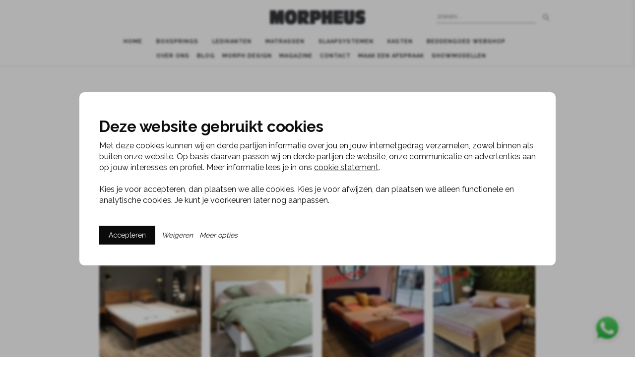

--- FILE ---
content_type: text/html; charset=UTF-8
request_url: https://morpheus.nl/showroommodellen-ledikanten/
body_size: 33953
content:
<!doctype html>


<html lang="nl-NL" >
<head>

    <!-- Meta Tags -->
    <meta http-equiv="Content-Type" content="text/html; charset=UTF-8"/>

    <link rel="shortcut icon" type="image/x-icon" href="https://morpheus.nl/wp-content/themes/salient/favicon.ico"/>

    
            <meta name="viewport" content="width=device-width, initial-scale=1, maximum-scale=1, user-scalable=0"/>

    
    <!--Shortcut icon-->
            <link rel="shortcut icon" href=""/>
    

    <title> Ledikanten Showroommodellen - Morpheus Beddenspeciaalzaak</title>

    <meta name='robots' content='index, follow, max-image-preview:large, max-snippet:-1, max-video-preview:-1' />
	<style>img:is([sizes="auto" i], [sizes^="auto," i]) { contain-intrinsic-size: 3000px 1500px }</style>
	
	<!-- This site is optimized with the Yoast SEO plugin v20.12 - https://yoast.com/wordpress/plugins/seo/ -->
	<meta name="description" content="Welkom bij Morpheus Beddenspeciaalzaak. Bekijk hier ons aanbod Showroommodellen ledikanten om uw slaapkamer naar uw wens af te maken!" />
	<link rel="canonical" href="https://morpheus.nl/showroommodellen-ledikanten/" />
	<meta property="og:locale" content="nl_NL" />
	<meta property="og:type" content="article" />
	<meta property="og:title" content="Ledikanten Showroommodellen - Morpheus Beddenspeciaalzaak" />
	<meta property="og:description" content="Welkom bij Morpheus Beddenspeciaalzaak. Bekijk hier ons aanbod Showroommodellen ledikanten om uw slaapkamer naar uw wens af te maken!" />
	<meta property="og:url" content="https://morpheus.nl/showroommodellen-ledikanten/" />
	<meta property="og:site_name" content="Morpheus" />
	<meta property="article:modified_time" content="2025-08-21T13:25:46+00:00" />
	<meta name="twitter:card" content="summary_large_image" />
	<meta name="twitter:label1" content="Geschatte leestijd" />
	<meta name="twitter:data1" content="2 minuten" />
	<script type="application/ld+json" class="yoast-schema-graph">{"@context":"https://schema.org","@graph":[{"@type":"WebPage","@id":"https://morpheus.nl/showroommodellen-ledikanten/","url":"https://morpheus.nl/showroommodellen-ledikanten/","name":"Ledikanten Showroommodellen - Morpheus Beddenspeciaalzaak","isPartOf":{"@id":"https://morpheus.nl/#website"},"datePublished":"2021-01-31T22:52:12+00:00","dateModified":"2025-08-21T13:25:46+00:00","description":"Welkom bij Morpheus Beddenspeciaalzaak. Bekijk hier ons aanbod Showroommodellen ledikanten om uw slaapkamer naar uw wens af te maken!","breadcrumb":{"@id":"https://morpheus.nl/showroommodellen-ledikanten/#breadcrumb"},"inLanguage":"nl-NL","potentialAction":[{"@type":"ReadAction","target":["https://morpheus.nl/showroommodellen-ledikanten/"]}]},{"@type":"BreadcrumbList","@id":"https://morpheus.nl/showroommodellen-ledikanten/#breadcrumb","itemListElement":[{"@type":"ListItem","position":1,"name":"Home","item":"https://morpheus.nl/"},{"@type":"ListItem","position":2,"name":"Ledikanten"}]},{"@type":"WebSite","@id":"https://morpheus.nl/#website","url":"https://morpheus.nl/","name":"Morpheus","description":"Beddenspeciaalzaak voor boxsprings en matras","potentialAction":[{"@type":"SearchAction","target":{"@type":"EntryPoint","urlTemplate":"https://morpheus.nl/?s={search_term_string}"},"query-input":"required name=search_term_string"}],"inLanguage":"nl-NL"}]}</script>
	<!-- / Yoast SEO plugin. -->


<link rel='dns-prefetch' href='//www.google.com' />
<link rel='dns-prefetch' href='//use.fontawesome.com' />
<link rel='dns-prefetch' href='//fonts.googleapis.com' />
<link href='//hb.wpmucdn.com' rel='preconnect' />
<link href='https://use.fontawesome.com' crossorigin='' rel='preconnect' />
<link href='https://fonts.googleapis.com' rel='preconnect' />
<link href='//fonts.gstatic.com' crossorigin='' rel='preconnect' />
<link rel="alternate" type="application/rss+xml" title="Morpheus &raquo; feed" href="https://morpheus.nl/feed/" />
		<!-- GTM datalayer -->
		<script>
		window.dataLayer = window.dataLayer || [];
		dataLayer.push ({
		    'postType': "page",
		    'postCategory': "",
		    'postDate': "2021-01-31"
		  });
		</script>
		<link rel='stylesheet' id='wp-block-library-css' href='https://morpheus.nl/wp-includes/css/dist/block-library/style.min.css?ver=6.8.3' type='text/css' media='all' />
<style id='classic-theme-styles-inline-css' type='text/css'>
/*! This file is auto-generated */
.wp-block-button__link{color:#fff;background-color:#32373c;border-radius:9999px;box-shadow:none;text-decoration:none;padding:calc(.667em + 2px) calc(1.333em + 2px);font-size:1.125em}.wp-block-file__button{background:#32373c;color:#fff;text-decoration:none}
</style>
<link rel='stylesheet' id='wc-blocks-vendors-style-css' href='https://morpheus.nl/wp-content/plugins/woocommerce/packages/woocommerce-blocks/build/wc-blocks-vendors-style.css?ver=10.4.6' type='text/css' media='all' />
<link rel='stylesheet' id='wc-blocks-style-css' href='https://morpheus.nl/wp-content/plugins/woocommerce/packages/woocommerce-blocks/build/wc-blocks-style.css?ver=10.4.6' type='text/css' media='all' />
<style id='global-styles-inline-css' type='text/css'>
:root{--wp--preset--aspect-ratio--square: 1;--wp--preset--aspect-ratio--4-3: 4/3;--wp--preset--aspect-ratio--3-4: 3/4;--wp--preset--aspect-ratio--3-2: 3/2;--wp--preset--aspect-ratio--2-3: 2/3;--wp--preset--aspect-ratio--16-9: 16/9;--wp--preset--aspect-ratio--9-16: 9/16;--wp--preset--color--black: #000000;--wp--preset--color--cyan-bluish-gray: #abb8c3;--wp--preset--color--white: #ffffff;--wp--preset--color--pale-pink: #f78da7;--wp--preset--color--vivid-red: #cf2e2e;--wp--preset--color--luminous-vivid-orange: #ff6900;--wp--preset--color--luminous-vivid-amber: #fcb900;--wp--preset--color--light-green-cyan: #7bdcb5;--wp--preset--color--vivid-green-cyan: #00d084;--wp--preset--color--pale-cyan-blue: #8ed1fc;--wp--preset--color--vivid-cyan-blue: #0693e3;--wp--preset--color--vivid-purple: #9b51e0;--wp--preset--gradient--vivid-cyan-blue-to-vivid-purple: linear-gradient(135deg,rgba(6,147,227,1) 0%,rgb(155,81,224) 100%);--wp--preset--gradient--light-green-cyan-to-vivid-green-cyan: linear-gradient(135deg,rgb(122,220,180) 0%,rgb(0,208,130) 100%);--wp--preset--gradient--luminous-vivid-amber-to-luminous-vivid-orange: linear-gradient(135deg,rgba(252,185,0,1) 0%,rgba(255,105,0,1) 100%);--wp--preset--gradient--luminous-vivid-orange-to-vivid-red: linear-gradient(135deg,rgba(255,105,0,1) 0%,rgb(207,46,46) 100%);--wp--preset--gradient--very-light-gray-to-cyan-bluish-gray: linear-gradient(135deg,rgb(238,238,238) 0%,rgb(169,184,195) 100%);--wp--preset--gradient--cool-to-warm-spectrum: linear-gradient(135deg,rgb(74,234,220) 0%,rgb(151,120,209) 20%,rgb(207,42,186) 40%,rgb(238,44,130) 60%,rgb(251,105,98) 80%,rgb(254,248,76) 100%);--wp--preset--gradient--blush-light-purple: linear-gradient(135deg,rgb(255,206,236) 0%,rgb(152,150,240) 100%);--wp--preset--gradient--blush-bordeaux: linear-gradient(135deg,rgb(254,205,165) 0%,rgb(254,45,45) 50%,rgb(107,0,62) 100%);--wp--preset--gradient--luminous-dusk: linear-gradient(135deg,rgb(255,203,112) 0%,rgb(199,81,192) 50%,rgb(65,88,208) 100%);--wp--preset--gradient--pale-ocean: linear-gradient(135deg,rgb(255,245,203) 0%,rgb(182,227,212) 50%,rgb(51,167,181) 100%);--wp--preset--gradient--electric-grass: linear-gradient(135deg,rgb(202,248,128) 0%,rgb(113,206,126) 100%);--wp--preset--gradient--midnight: linear-gradient(135deg,rgb(2,3,129) 0%,rgb(40,116,252) 100%);--wp--preset--font-size--small: 13px;--wp--preset--font-size--medium: 20px;--wp--preset--font-size--large: 36px;--wp--preset--font-size--x-large: 42px;--wp--preset--spacing--20: 0.44rem;--wp--preset--spacing--30: 0.67rem;--wp--preset--spacing--40: 1rem;--wp--preset--spacing--50: 1.5rem;--wp--preset--spacing--60: 2.25rem;--wp--preset--spacing--70: 3.38rem;--wp--preset--spacing--80: 5.06rem;--wp--preset--shadow--natural: 6px 6px 9px rgba(0, 0, 0, 0.2);--wp--preset--shadow--deep: 12px 12px 50px rgba(0, 0, 0, 0.4);--wp--preset--shadow--sharp: 6px 6px 0px rgba(0, 0, 0, 0.2);--wp--preset--shadow--outlined: 6px 6px 0px -3px rgba(255, 255, 255, 1), 6px 6px rgba(0, 0, 0, 1);--wp--preset--shadow--crisp: 6px 6px 0px rgba(0, 0, 0, 1);}:where(.is-layout-flex){gap: 0.5em;}:where(.is-layout-grid){gap: 0.5em;}body .is-layout-flex{display: flex;}.is-layout-flex{flex-wrap: wrap;align-items: center;}.is-layout-flex > :is(*, div){margin: 0;}body .is-layout-grid{display: grid;}.is-layout-grid > :is(*, div){margin: 0;}:where(.wp-block-columns.is-layout-flex){gap: 2em;}:where(.wp-block-columns.is-layout-grid){gap: 2em;}:where(.wp-block-post-template.is-layout-flex){gap: 1.25em;}:where(.wp-block-post-template.is-layout-grid){gap: 1.25em;}.has-black-color{color: var(--wp--preset--color--black) !important;}.has-cyan-bluish-gray-color{color: var(--wp--preset--color--cyan-bluish-gray) !important;}.has-white-color{color: var(--wp--preset--color--white) !important;}.has-pale-pink-color{color: var(--wp--preset--color--pale-pink) !important;}.has-vivid-red-color{color: var(--wp--preset--color--vivid-red) !important;}.has-luminous-vivid-orange-color{color: var(--wp--preset--color--luminous-vivid-orange) !important;}.has-luminous-vivid-amber-color{color: var(--wp--preset--color--luminous-vivid-amber) !important;}.has-light-green-cyan-color{color: var(--wp--preset--color--light-green-cyan) !important;}.has-vivid-green-cyan-color{color: var(--wp--preset--color--vivid-green-cyan) !important;}.has-pale-cyan-blue-color{color: var(--wp--preset--color--pale-cyan-blue) !important;}.has-vivid-cyan-blue-color{color: var(--wp--preset--color--vivid-cyan-blue) !important;}.has-vivid-purple-color{color: var(--wp--preset--color--vivid-purple) !important;}.has-black-background-color{background-color: var(--wp--preset--color--black) !important;}.has-cyan-bluish-gray-background-color{background-color: var(--wp--preset--color--cyan-bluish-gray) !important;}.has-white-background-color{background-color: var(--wp--preset--color--white) !important;}.has-pale-pink-background-color{background-color: var(--wp--preset--color--pale-pink) !important;}.has-vivid-red-background-color{background-color: var(--wp--preset--color--vivid-red) !important;}.has-luminous-vivid-orange-background-color{background-color: var(--wp--preset--color--luminous-vivid-orange) !important;}.has-luminous-vivid-amber-background-color{background-color: var(--wp--preset--color--luminous-vivid-amber) !important;}.has-light-green-cyan-background-color{background-color: var(--wp--preset--color--light-green-cyan) !important;}.has-vivid-green-cyan-background-color{background-color: var(--wp--preset--color--vivid-green-cyan) !important;}.has-pale-cyan-blue-background-color{background-color: var(--wp--preset--color--pale-cyan-blue) !important;}.has-vivid-cyan-blue-background-color{background-color: var(--wp--preset--color--vivid-cyan-blue) !important;}.has-vivid-purple-background-color{background-color: var(--wp--preset--color--vivid-purple) !important;}.has-black-border-color{border-color: var(--wp--preset--color--black) !important;}.has-cyan-bluish-gray-border-color{border-color: var(--wp--preset--color--cyan-bluish-gray) !important;}.has-white-border-color{border-color: var(--wp--preset--color--white) !important;}.has-pale-pink-border-color{border-color: var(--wp--preset--color--pale-pink) !important;}.has-vivid-red-border-color{border-color: var(--wp--preset--color--vivid-red) !important;}.has-luminous-vivid-orange-border-color{border-color: var(--wp--preset--color--luminous-vivid-orange) !important;}.has-luminous-vivid-amber-border-color{border-color: var(--wp--preset--color--luminous-vivid-amber) !important;}.has-light-green-cyan-border-color{border-color: var(--wp--preset--color--light-green-cyan) !important;}.has-vivid-green-cyan-border-color{border-color: var(--wp--preset--color--vivid-green-cyan) !important;}.has-pale-cyan-blue-border-color{border-color: var(--wp--preset--color--pale-cyan-blue) !important;}.has-vivid-cyan-blue-border-color{border-color: var(--wp--preset--color--vivid-cyan-blue) !important;}.has-vivid-purple-border-color{border-color: var(--wp--preset--color--vivid-purple) !important;}.has-vivid-cyan-blue-to-vivid-purple-gradient-background{background: var(--wp--preset--gradient--vivid-cyan-blue-to-vivid-purple) !important;}.has-light-green-cyan-to-vivid-green-cyan-gradient-background{background: var(--wp--preset--gradient--light-green-cyan-to-vivid-green-cyan) !important;}.has-luminous-vivid-amber-to-luminous-vivid-orange-gradient-background{background: var(--wp--preset--gradient--luminous-vivid-amber-to-luminous-vivid-orange) !important;}.has-luminous-vivid-orange-to-vivid-red-gradient-background{background: var(--wp--preset--gradient--luminous-vivid-orange-to-vivid-red) !important;}.has-very-light-gray-to-cyan-bluish-gray-gradient-background{background: var(--wp--preset--gradient--very-light-gray-to-cyan-bluish-gray) !important;}.has-cool-to-warm-spectrum-gradient-background{background: var(--wp--preset--gradient--cool-to-warm-spectrum) !important;}.has-blush-light-purple-gradient-background{background: var(--wp--preset--gradient--blush-light-purple) !important;}.has-blush-bordeaux-gradient-background{background: var(--wp--preset--gradient--blush-bordeaux) !important;}.has-luminous-dusk-gradient-background{background: var(--wp--preset--gradient--luminous-dusk) !important;}.has-pale-ocean-gradient-background{background: var(--wp--preset--gradient--pale-ocean) !important;}.has-electric-grass-gradient-background{background: var(--wp--preset--gradient--electric-grass) !important;}.has-midnight-gradient-background{background: var(--wp--preset--gradient--midnight) !important;}.has-small-font-size{font-size: var(--wp--preset--font-size--small) !important;}.has-medium-font-size{font-size: var(--wp--preset--font-size--medium) !important;}.has-large-font-size{font-size: var(--wp--preset--font-size--large) !important;}.has-x-large-font-size{font-size: var(--wp--preset--font-size--x-large) !important;}
:where(.wp-block-post-template.is-layout-flex){gap: 1.25em;}:where(.wp-block-post-template.is-layout-grid){gap: 1.25em;}
:where(.wp-block-columns.is-layout-flex){gap: 2em;}:where(.wp-block-columns.is-layout-grid){gap: 2em;}
:root :where(.wp-block-pullquote){font-size: 1.5em;line-height: 1.6;}
</style>
<link rel='stylesheet' id='typed-cursor-css' href='https://morpheus.nl/wp-content/plugins/animated-typing-effect/assets/css/cursor.css?ver=6.8.3' type='text/css' media='all' />
<link rel='stylesheet' id='booked-tooltipster-css' href='https://morpheus.nl/wp-content/plugins/booked/assets/js/tooltipster/css/tooltipster.css?ver=3.3.0' type='text/css' media='all' />
<link rel='stylesheet' id='booked-tooltipster-theme-css' href='https://morpheus.nl/wp-content/plugins/booked/assets/js/tooltipster/css/themes/tooltipster-light.css?ver=3.3.0' type='text/css' media='all' />
<link rel='stylesheet' id='booked-animations-css' href='https://morpheus.nl/wp-content/plugins/booked/assets/css/animations.css?ver=2.4.3' type='text/css' media='all' />
<link rel='stylesheet' id='booked-css-css' href='https://morpheus.nl/wp-content/plugins/booked/dist/booked.css?ver=2.4.3' type='text/css' media='all' />
<style id='booked-css-inline-css' type='text/css'>
#ui-datepicker-div.booked_custom_date_picker table.ui-datepicker-calendar tbody td a.ui-state-active,#ui-datepicker-div.booked_custom_date_picker table.ui-datepicker-calendar tbody td a.ui-state-active:hover,body #booked-profile-page input[type=submit].button-primary:hover,body .booked-list-view button.button:hover, body .booked-list-view input[type=submit].button-primary:hover,body div.booked-calendar input[type=submit].button-primary:hover,body .booked-modal input[type=submit].button-primary:hover,body div.booked-calendar .bc-head,body div.booked-calendar .bc-head .bc-col,body div.booked-calendar .booked-appt-list .timeslot .timeslot-people button:hover,body #booked-profile-page .booked-profile-header,body #booked-profile-page .booked-tabs li.active a,body #booked-profile-page .booked-tabs li.active a:hover,body #booked-profile-page .appt-block .google-cal-button > a:hover,#ui-datepicker-div.booked_custom_date_picker .ui-datepicker-header{ background:#020101 !important; }body #booked-profile-page input[type=submit].button-primary:hover,body div.booked-calendar input[type=submit].button-primary:hover,body .booked-list-view button.button:hover, body .booked-list-view input[type=submit].button-primary:hover,body .booked-modal input[type=submit].button-primary:hover,body div.booked-calendar .bc-head .bc-col,body div.booked-calendar .booked-appt-list .timeslot .timeslot-people button:hover,body #booked-profile-page .booked-profile-header,body #booked-profile-page .appt-block .google-cal-button > a:hover{ border-color:#020101 !important; }body div.booked-calendar .bc-row.days,body div.booked-calendar .bc-row.days .bc-col,body .booked-calendarSwitcher.calendar,body #booked-profile-page .booked-tabs,#ui-datepicker-div.booked_custom_date_picker table.ui-datepicker-calendar thead,#ui-datepicker-div.booked_custom_date_picker table.ui-datepicker-calendar thead th{ background:#020101 !important; }body div.booked-calendar .bc-row.days .bc-col,body #booked-profile-page .booked-tabs{ border-color:#020101 !important; }#ui-datepicker-div.booked_custom_date_picker table.ui-datepicker-calendar tbody td.ui-datepicker-today a,#ui-datepicker-div.booked_custom_date_picker table.ui-datepicker-calendar tbody td.ui-datepicker-today a:hover,body #booked-profile-page input[type=submit].button-primary,body div.booked-calendar input[type=submit].button-primary,body .booked-list-view button.button, body .booked-list-view input[type=submit].button-primary,body .booked-list-view button.button, body .booked-list-view input[type=submit].button-primary,body .booked-modal input[type=submit].button-primary,body div.booked-calendar .booked-appt-list .timeslot .timeslot-people button,body #booked-profile-page .booked-profile-appt-list .appt-block.approved .status-block,body #booked-profile-page .appt-block .google-cal-button > a,body .booked-modal p.booked-title-bar,body div.booked-calendar .bc-col:hover .date span,body .booked-list-view a.booked_list_date_picker_trigger.booked-dp-active,body .booked-list-view a.booked_list_date_picker_trigger.booked-dp-active:hover,.booked-ms-modal .booked-book-appt,body #booked-profile-page .booked-tabs li a .counter{ background:#000000; }body #booked-profile-page input[type=submit].button-primary,body div.booked-calendar input[type=submit].button-primary,body .booked-list-view button.button, body .booked-list-view input[type=submit].button-primary,body .booked-list-view button.button, body .booked-list-view input[type=submit].button-primary,body .booked-modal input[type=submit].button-primary,body #booked-profile-page .appt-block .google-cal-button > a,body div.booked-calendar .booked-appt-list .timeslot .timeslot-people button,body .booked-list-view a.booked_list_date_picker_trigger.booked-dp-active,body .booked-list-view a.booked_list_date_picker_trigger.booked-dp-active:hover{ border-color:#000000; }body .booked-modal .bm-window p i.fa,body .booked-modal .bm-window a,body .booked-appt-list .booked-public-appointment-title,body .booked-modal .bm-window p.appointment-title,.booked-ms-modal.visible:hover .booked-book-appt{ color:#000000; }.booked-appt-list .timeslot.has-title .booked-public-appointment-title { color:inherit; }
</style>
<link rel='stylesheet' id='booked-salient-overrides-css' href='https://morpheus.nl/wp-content/plugins/booked/assets/css/theme-specific/salient.css?ver=2.4.3' type='text/css' media='all' />
<link rel='stylesheet' id='cookiebar-style-css' href='https://morpheus.nl/wp-content/plugins/pf-cookiebar/css/styling.css?ver=1.73' type='text/css' media='all' />
<link rel='stylesheet' id='tipso-css-css' href='https://morpheus.nl/wp-content/plugins/tipso/src/tipso.min.css?ver=6.8.3' type='text/css' media='all' />
<link rel='stylesheet' id='woocommerce-layout-css' href='https://morpheus.nl/wp-content/plugins/woocommerce/assets/css/woocommerce-layout.css?ver=7.9.0' type='text/css' media='all' />
<link rel='stylesheet' id='woocommerce-smallscreen-css' href='https://morpheus.nl/wp-content/plugins/woocommerce/assets/css/woocommerce-smallscreen.css?ver=7.9.0' type='text/css' media='only screen and (max-width: 768px)' />
<link rel='stylesheet' id='woocommerce-general-css' href='https://morpheus.nl/wp-content/plugins/woocommerce/assets/css/woocommerce.css?ver=7.9.0' type='text/css' media='all' />
<style id='woocommerce-inline-inline-css' type='text/css'>
.woocommerce form .form-row .required { visibility: visible; }
</style>
<link rel='stylesheet' id='font-awesome-css' href='https://morpheus.nl/wp-content/themes/salient/css/font-awesome.min.css?ver=6.8.3' type='text/css' media='all' />
<link rel='stylesheet' id='parent-style-css' href='https://morpheus.nl/wp-content/themes/salient/style.css?ver=6.8.3' type='text/css' media='all' />
<link rel='stylesheet' id='morpheus-simple-lightbox-css-css' href='https://morpheus.nl/wp-content/themes/morpheus/simplelightbox.min.css?ver=6.8.3' type='text/css' media='all' />
<link rel='stylesheet' id='rgs-css' href='https://morpheus.nl/wp-content/themes/salient/css/rgs.css?ver=6.0.1' type='text/css' media='all' />
<link rel='stylesheet' id='main-styles-css' href='https://morpheus.nl/wp-content/themes/morpheus/style.css?ver=7.0.9' type='text/css' media='all' />
<link rel='stylesheet' id='pretty_photo-css' href='https://morpheus.nl/wp-content/themes/salient/css/prettyPhoto.css?ver=7.0.1' type='text/css' media='all' />
<!--[if lt IE 9]>
<link rel='stylesheet' id='nectar-ie8-css' href='https://morpheus.nl/wp-content/themes/salient/css/ie8.css?ver=6.8.3' type='text/css' media='all' />
<![endif]-->
<link rel='stylesheet' id='responsive-css' href='https://morpheus.nl/wp-content/themes/salient/css/responsive.css?ver=7.0.9' type='text/css' media='all' />
<link rel='stylesheet' id='woocommerce-css' href='https://morpheus.nl/wp-content/themes/salient/css/woocommerce.css?ver=6.8.3' type='text/css' media='all' />
<link rel='stylesheet' id='booked-wc-fe-styles-css' href='https://morpheus.nl/wp-content/plugins/booked/includes/add-ons/woocommerce-payments//css/frontend-style.css?ver=6.8.3' type='text/css' media='all' />
<link rel='stylesheet' id='searchwp-forms-css' href='https://morpheus.nl/wp-content/plugins/searchwp-live-ajax-search/assets/styles/frontend/search-forms.css?ver=1.8.2' type='text/css' media='all' />
<link rel='stylesheet' id='searchwp-live-search-css' href='https://morpheus.nl/wp-content/plugins/searchwp-live-ajax-search/assets/styles/style.css?ver=1.8.2' type='text/css' media='all' />
<style id='searchwp-live-search-inline-css' type='text/css'>
.searchwp-live-search-result .searchwp-live-search-result--title a {
  font-size: 16px;
}
.searchwp-live-search-result .searchwp-live-search-result--price {
  font-size: 14px;
}
.searchwp-live-search-result .searchwp-live-search-result--add-to-cart .button {
  font-size: 14px;
}

</style>
<link rel='stylesheet' id='font-awesome-official-css' href='https://use.fontawesome.com/releases/v6.2.0/css/all.css' type='text/css' media='all' integrity="sha384-SOnAn/m2fVJCwnbEYgD4xzrPtvsXdElhOVvR8ND1YjB5nhGNwwf7nBQlhfAwHAZC" crossorigin="anonymous" />
<link rel='stylesheet' id='js_composer_front-css' href='https://morpheus.nl/wp-content/plugins/js_composer_salient/assets/css/js_composer.min.css?ver=4.11.2' type='text/css' media='all' />
<link rel='stylesheet' id='ubermenu-css' href='https://morpheus.nl/wp-content/plugins/ubermenu/pro/assets/css/ubermenu.min.css?ver=3.7.3' type='text/css' media='all' />
<link rel='stylesheet' id='ubermenu-minimal-css' href='https://morpheus.nl/wp-content/plugins/ubermenu/assets/css/skins/minimal.css?ver=6.8.3' type='text/css' media='all' />
<link rel='stylesheet' id='ubermenu-font-awesome-all-css' href='https://morpheus.nl/wp-content/plugins/ubermenu/assets/fontawesome/css/all.min.css?ver=6.8.3' type='text/css' media='all' />
<link rel='stylesheet' id='redux-google-fonts-salient_redux-css' href='https://fonts.googleapis.com/css?family=Raleway%3A600%2C700%2C400%7CGentium+Book+Basic%3A400italic&#038;subset=latin&#038;ver=1706782539' type='text/css' media='all' />
<link rel='stylesheet' id='tune-hello-style-css' href='https://morpheus.nl/wp-content/plugins/cl-tune-hello/css/tune-hello.css?ver=1.0.29' type='text/css' media='all' />
<link rel='stylesheet' id='ari-fancybox-css' href='https://morpheus.nl/wp-content/plugins/ari-fancy-lightbox/assets/fancybox/jquery.fancybox.min.css?ver=1.3.18' type='text/css' media='all' />
<style id='ari-fancybox-inline-css' type='text/css'>
BODY .fancybox-container{z-index:200000}BODY .fancybox-is-open .fancybox-bg{opacity:0.87}BODY .fancybox-bg {background-color:#0f0f11}BODY .fancybox-thumbs {background-color:#ffffff}
</style>
<link rel='stylesheet' id='font-awesome-official-v4shim-css' href='https://use.fontawesome.com/releases/v6.2.0/css/v4-shims.css' type='text/css' media='all' integrity="sha384-MAgG0MNwzSXBbmOw4KK9yjMrRaUNSCk3WoZPkzVC1rmhXzerY4gqk/BLNYtdOFCO" crossorigin="anonymous" />
<script type="text/javascript" src="https://morpheus.nl/wp-includes/js/jquery/jquery.min.js?ver=3.7.1" id="jquery-core-js"></script>
<script type="text/javascript" src="https://morpheus.nl/wp-includes/js/jquery/jquery-migrate.min.js?ver=3.4.1" id="jquery-migrate-js"></script>
<script type="text/javascript" src="https://morpheus.nl/wp-content/plugins/woocommerce/assets/js/jquery-blockui/jquery.blockUI.min.js?ver=2.7.0-wc.7.9.0" id="jquery-blockui-js"></script>
<script type="text/javascript" id="wc-add-to-cart-js-extra">
/* <![CDATA[ */
var wc_add_to_cart_params = {"ajax_url":"\/wp-admin\/admin-ajax.php","wc_ajax_url":"\/?wc-ajax=%%endpoint%%","i18n_view_cart":"View cart","cart_url":"https:\/\/morpheus.nl\/winkelmand\/","is_cart":"","cart_redirect_after_add":"yes"};
/* ]]> */
</script>
<script type="text/javascript" src="https://morpheus.nl/wp-content/plugins/woocommerce/assets/js/frontend/add-to-cart.min.js?ver=7.9.0" id="wc-add-to-cart-js"></script>
<script type="text/javascript" src="https://morpheus.nl/wp-content/plugins/js_composer_salient/assets/js/vendors/woocommerce-add-to-cart.js?ver=4.11.2" id="vc_woocommerce-add-to-cart-js-js"></script>
<script type="text/javascript" src="https://morpheus.nl/wp-content/themes/morpheus/my.js?ver=1.0.1" id="custom-js"></script>
<script type="text/javascript" src="https://morpheus.nl/wp-content/themes/salient/js/modernizr.js?ver=2.6.2" id="modernizer-js"></script>
<script type="text/javascript" id="booked-wc-fe-functions-js-extra">
/* <![CDATA[ */
var booked_wc_variables = {"prefix":"booked_wc_","ajaxurl":"https:\/\/morpheus.nl\/wp-admin\/admin-ajax.php","i18n_confirm_appt_edit":"","i18n_pay":"Are you sure you want to add the appointment to cart and go to checkout?","i18n_mark_paid":"Are you sure you want to mark this appointment as \"Paid\"?","i18n_paid":"Paid","i18n_awaiting_payment":"Awaiting Payment","checkout_page":"https:\/\/morpheus.nl\/afrekenen\/"};
/* ]]> */
</script>
<script type="text/javascript" src="https://morpheus.nl/wp-content/plugins/booked/includes/add-ons/woocommerce-payments//js/frontend-functions.js?ver=6.8.3" id="booked-wc-fe-functions-js"></script>
<script type="text/javascript" id="ari-fancybox-js-extra">
/* <![CDATA[ */
var ARI_FANCYBOX = {"lightbox":{"backFocus":false,"trapFocus":false,"thumbs":{"hideOnClose":false},"touch":{"vertical":true,"momentum":true},"buttons":["slideShow","fullScreen","thumbs","close"],"lang":"custom","i18n":{"custom":{"PREV":"Previous","NEXT":"Next","PLAY_START":"Start slideshow (P)","PLAY_STOP":"Stop slideshow (P)","FULL_SCREEN":"Full screen (F)","THUMBS":"Thumbnails (G)","CLOSE":"Close (Esc)","ERROR":"The requested content cannot be loaded. <br\/> Please try again later."}}},"convert":{"woocommerce":{"convert":true}},"viewers":{"pdfjs":{"url":"https:\/\/morpheus.nl\/wp-content\/plugins\/ari-fancy-lightbox\/assets\/pdfjs\/web\/viewer.html"}}};
/* ]]> */
</script>
<script type="text/javascript" src="https://morpheus.nl/wp-content/plugins/ari-fancy-lightbox/assets/fancybox/jquery.fancybox.min.js?ver=1.3.18" id="ari-fancybox-js"></script>
<link rel="https://api.w.org/" href="https://morpheus.nl/wp-json/" /><link rel="alternate" title="JSON" type="application/json" href="https://morpheus.nl/wp-json/wp/v2/pages/262365" /><link rel="EditURI" type="application/rsd+xml" title="RSD" href="https://morpheus.nl/xmlrpc.php?rsd" />
<meta name="generator" content="WordPress 6.8.3" />
<meta name="generator" content="WooCommerce 7.9.0" />
<link rel='shortlink' href='https://morpheus.nl/?p=262365' />
<link rel="alternate" title="oEmbed (JSON)" type="application/json+oembed" href="https://morpheus.nl/wp-json/oembed/1.0/embed?url=https%3A%2F%2Fmorpheus.nl%2Fshowroommodellen-ledikanten%2F" />
<link rel="alternate" title="oEmbed (XML)" type="text/xml+oembed" href="https://morpheus.nl/wp-json/oembed/1.0/embed?url=https%3A%2F%2Fmorpheus.nl%2Fshowroommodellen-ledikanten%2F&#038;format=xml" />
<!-- Extra GTM script -->
		<script>
			
		</script>
		<!-- End extra GTM script --><!-- Google Tag Manager -->
					<script>(function(w,d,s,l,i){w[l]=w[l]||[];w[l].push({'gtm.start':
					new Date().getTime(),event:'gtm.js'});var f=d.getElementsByTagName(s)[0],
					j=d.createElement(s),dl=l!='dataLayer'?'&l='+l:'';j.async=true;j.src=
					'https://www.googletagmanager.com/gtm.js?id='+i+dl;f.parentNode.insertBefore(j,f);
					})(window,document,'script','dataLayer', "GTM-TBN9S6M");</script>
					<!-- End Google Tag Manager --><style id="ubermenu-custom-generated-css">
/** Font Awesome 4 Compatibility **/
.fa{font-style:normal;font-variant:normal;font-weight:normal;font-family:FontAwesome;}

/** UberMenu Custom Menu Styles (Customizer) **/
/* main */
 .ubermenu-main .ubermenu-nav .ubermenu-item.ubermenu-item-level-0 > .ubermenu-target { font-weight:600; }
 .ubermenu-main .ubermenu-item-level-0 > .ubermenu-target { color:#050505; }
 .ubermenu-main .ubermenu-submenu.ubermenu-submenu-drop { border:1px solid #cccccc; }
 .ubermenu-main .ubermenu-item-level-0 > .ubermenu-submenu-drop { box-shadow:0 0 20px rgba(0,0,0, 0.2); }
 .ubermenu-main .ubermenu-submenu .ubermenu-item-header.ubermenu-has-submenu-stack > .ubermenu-target { border:none; }
 .ubermenu-main .ubermenu-submenu-type-stack { padding-top:0; }


/* Status: Loaded from Transient */

</style><!-- Google Tag Manager -->
<script>(function(w,d,s,l,i){w[l]=w[l]||[];w[l].push({'gtm.start':
new Date().getTime(),event:'gtm.js'});var f=d.getElementsByTagName(s)[0],
j=d.createElement(s),dl=l!='dataLayer'?'&l='+l:'';j.async=true;j.src=
'https://www.googletagmanager.com/gtm.js?id='+i+dl;f.parentNode.insertBefore(j,f);
})(window,document,'script','dataLayer','GTM-TBN9S6M');</script>
<!-- End Google Tag Manager -->
    <style type="text/css">body a{color:#969696;}#header-outer:not([data-lhe="animated_underline"]) header#top nav > ul > li > a:hover,#header-outer:not([data-lhe="animated_underline"]) header#top nav .sf-menu > li.sfHover > a,header#top nav > ul > li.button_bordered > a:hover,#header-outer:not([data-lhe="animated_underline"]) header#top nav .sf-menu li.current-menu-item > a,header#top nav .sf-menu li.current_page_item > a .sf-sub-indicator i,header#top nav .sf-menu li.current_page_ancestor > a .sf-sub-indicator i,#header-outer:not([data-lhe="animated_underline"]) header#top nav .sf-menu li.current_page_ancestor > a,#header-outer:not([data-lhe="animated_underline"]) header#top nav .sf-menu li.current-menu-ancestor > a,#header-outer:not([data-lhe="animated_underline"]) header#top nav .sf-menu li.current_page_item > a,body header#top nav .sf-menu li.current_page_item > a .sf-sub-indicator [class^="icon-"],header#top nav .sf-menu li.current_page_ancestor > a .sf-sub-indicator [class^="icon-"],.sf-menu li ul li.sfHover > a .sf-sub-indicator [class^="icon-"],ul.sf-menu > li > a:hover > .sf-sub-indicator i,ul.sf-menu > li > a:active > .sf-sub-indicator i,ul.sf-menu > li.sfHover > a > .sf-sub-indicator i,.sf-menu ul li.current_page_item > a,.sf-menu ul li.current-menu-ancestor > a,.sf-menu ul li.current_page_ancestor > a,.sf-menu ul a:focus,.sf-menu ul a:hover,.sf-menu ul a:active,.sf-menu ul li:hover > a,.sf-menu ul li.sfHover > a,.sf-menu li ul li a:hover,.sf-menu li ul li.sfHover > a,#footer-outer a:hover,.recent-posts .post-header a:hover,article.post .post-header a:hover,article.result a:hover,article.post .post-header h2 a,.single article.post .post-meta a:hover,.comment-list .comment-meta a:hover,label span,.wpcf7-form p span,.icon-3x[class^="icon-"],.icon-3x[class*=" icon-"],.icon-tiny[class^="icon-"],body .circle-border,article.result .title a,.home .blog-recent .col .post-header a:hover,.home .blog-recent .col .post-header h3 a,#single-below-header a:hover,header#top #logo:hover,.sf-menu > li.current_page_ancestor > a > .sf-sub-indicator [class^="icon-"],.sf-menu > li.current-menu-ancestor > a > .sf-sub-indicator [class^="icon-"],body #mobile-menu li.open > a [class^="icon-"],.pricing-column h3,.pricing-table[data-style="flat-alternative"] .pricing-column.accent-color h4,.pricing-table[data-style="flat-alternative"] .pricing-column.accent-color .interval,.comment-author a:hover,.project-attrs li i,#footer-outer #copyright li a i:hover,.col:hover > [class^="icon-"].icon-3x.accent-color.alt-style.hovered,.col:hover > [class*=" icon-"].icon-3x.accent-color.alt-style.hovered,#header-outer .widget_shopping_cart .cart_list a,.woocommerce .star-rating,.woocommerce-page table.cart a.remove,.woocommerce form .form-row .required,.woocommerce-page form .form-row .required,body #header-secondary-outer #social a:hover i,.woocommerce ul.products li.product .price,body .twitter-share:hover i,.twitter-share.hovered i,body .linkedin-share:hover i,.linkedin-share.hovered i,body .google-plus-share:hover i,.google-plus-share.hovered i,.pinterest-share:hover i,.pinterest-share.hovered i,.facebook-share:hover i,.facebook-share.hovered i,.woocommerce-page ul.products li.product .price,.nectar-milestone .number.accent-color,header#top nav > ul > li.megamenu > ul > li > a:hover,header#top nav > ul > li.megamenu > ul > li.sfHover > a,body #portfolio-nav a:hover i,span.accent-color,.nectar-love:hover i,.nectar-love.loved i,.portfolio-items .nectar-love:hover i,.portfolio-items .nectar-love.loved i,body .hovered .nectar-love i,header#top nav ul #search-btn a:hover span,header#top nav ul .slide-out-widget-area-toggle a:hover span,#search-outer #search #close a span:hover,.carousel-wrap[data-full-width="true"] .carousel-heading a:hover i,#search-outer .ui-widget-content li:hover a .title,#search-outer .ui-widget-content .ui-state-hover .title,#search-outer .ui-widget-content .ui-state-focus .title,.portfolio-filters-inline .container ul li a.active,body [class^="icon-"].icon-default-style,.svg-icon-holder[data-color="accent-color"],.team-member a.accent-color:hover,.ascend .comment-list .reply a,.wpcf7-form .wpcf7-not-valid-tip,.text_on_hover.product .add_to_cart_button,.blog-recent[data-style="minimal"] .col > span,.blog-recent[data-style="title_only"] .col:hover .post-header .title,.woocommerce-checkout-review-order-table .product-info .amount,.tabbed[data-style="minimal"] > ul li a.active-tab,.masonry.classic_enhanced article.post .post-meta a:hover i,.masonry.classic_enhanced article.post .post-meta .icon-salient-heart-2.loved,.single #single-meta ul li:not(.meta-share-count):hover i,.single #single-meta ul li:not(.meta-share-count):hover a,.single #single-meta ul li:not(.meta-share-count):hover span,.single #single-meta ul li.meta-share-count .nectar-social a:hover i,#project-meta #single-meta ul li > a,#project-meta ul li.meta-share-count .nectar-social a:hover i,#project-meta ul li:not(.meta-share-count):hover i,#project-meta ul li:not(.meta-share-count):hover span{color:#969696!important;}.col:not(#post-area):not(.span_12):not(#sidebar):hover [class^="icon-"].icon-3x.accent-color.alt-style.hovered,body .col:not(#post-area):not(.span_12):not(#sidebar):hover a [class*=" icon-"].icon-3x.accent-color.alt-style.hovered,.ascend #header-outer:not(.transparent) .cart-outer:hover .cart-menu-wrap:not(.has_products) .icon-salient-cart{color:#969696!important;}.orbit-wrapper div.slider-nav span.right,.orbit-wrapper div.slider-nav span.left,.flex-direction-nav a,.jp-play-bar,.jp-volume-bar-value,.jcarousel-prev:hover,.jcarousel-next:hover,.portfolio-items .col[data-default-color="true"] .work-item:not(.style-3) .work-info-bg,.portfolio-items .col[data-default-color="true"] .bottom-meta,.portfolio-filters a,.portfolio-filters #sort-portfolio,.project-attrs li span,.progress li span,.nectar-progress-bar span,#footer-outer #footer-widgets .col .tagcloud a:hover,#sidebar .widget .tagcloud a:hover,article.post .more-link span:hover,article.post.quote .post-content .quote-inner,article.post.link .post-content .link-inner,#pagination .next a:hover,#pagination .prev a:hover,.comment-list .reply a:hover,input[type=submit]:hover,input[type="button"]:hover,#footer-outer #copyright li a.vimeo:hover,#footer-outer #copyright li a.behance:hover,.toggle.open h3 a,.tabbed > ul li a.active-tab,[class*=" icon-"],.icon-normal,.bar_graph li span,.nectar-button[data-color-override="false"].regular-button,.nectar-button.tilt.accent-color,body .swiper-slide .button.transparent_2 a.primary-color:hover,#footer-outer #footer-widgets .col input[type="submit"],.carousel-prev:hover,.carousel-next:hover,body .products-carousel .carousel-next:hover,body .products-carousel .carousel-prev:hover,.blog-recent .more-link span:hover,.post-tags a:hover,.pricing-column.highlight h3,.pricing-table[data-style="flat-alternative"] .pricing-column.highlight h3 .highlight-reason,.pricing-table[data-style="flat-alternative"] .pricing-column.accent-color:before,#to-top:hover,#to-top.dark:hover,body[data-button-style="rounded"] #to-top:after,#pagination a.page-numbers:hover,#pagination span.page-numbers.current,.single-portfolio .facebook-share a:hover,.single-portfolio .twitter-share a:hover,.single-portfolio .pinterest-share a:hover,.single-post .facebook-share a:hover,.single-post .twitter-share a:hover,.single-post .pinterest-share a:hover,.mejs-controls .mejs-time-rail .mejs-time-current,.mejs-controls .mejs-volume-button .mejs-volume-slider .mejs-volume-current,.mejs-controls .mejs-horizontal-volume-slider .mejs-horizontal-volume-current,article.post.quote .post-content .quote-inner,article.post.link .post-content .link-inner,article.format-status .post-content .status-inner,article.post.format-aside .aside-inner,body #header-secondary-outer #social li a.behance:hover,body #header-secondary-outer #social li a.vimeo:hover,#sidebar .widget:hover [class^="icon-"].icon-3x,.woocommerce-page div[data-project-style="text_on_hover"] .single_add_to_cart_button,article.post.quote .content-inner .quote-inner .whole-link,.masonry.classic_enhanced article.post.quote.wide_tall .post-content a:hover .quote-inner,.masonry.classic_enhanced article.post.link.wide_tall .post-content a:hover .link-inner,.iosSlider .prev_slide:hover,.iosSlider .next_slide:hover,body [class^="icon-"].icon-3x.alt-style.accent-color,body [class*=" icon-"].icon-3x.alt-style.accent-color,#slide-out-widget-area,#slide-out-widget-area-bg.fullscreen,#header-outer .widget_shopping_cart a.button,body[data-button-style="rounded"] .wpb_wrapper .twitter-share:before,body[data-button-style="rounded"] .wpb_wrapper .twitter-share.hovered:before,body[data-button-style="rounded"] .wpb_wrapper .facebook-share:before,body[data-button-style="rounded"] .wpb_wrapper .facebook-share.hovered:before,body[data-button-style="rounded"] .wpb_wrapper .google-plus-share:before,body[data-button-style="rounded"] .wpb_wrapper .google-plus-share.hovered:before,body[data-button-style="rounded"] .wpb_wrapper .nectar-social:hover > *:before,body[data-button-style="rounded"] .wpb_wrapper .pinterest-share:before,body[data-button-style="rounded"] .wpb_wrapper .pinterest-share.hovered:before,body[data-button-style="rounded"] .wpb_wrapper .linkedin-share:before,body[data-button-style="rounded"] .wpb_wrapper .linkedin-share.hovered:before,#header-outer a.cart-contents .cart-wrap span,.swiper-slide .button.solid_color a,.swiper-slide .button.solid_color_2 a,.portfolio-filters,button[type=submit]:hover,#buddypress button:hover,#buddypress a.button:hover,#buddypress ul.button-nav li.current a,header#top nav ul .slide-out-widget-area-toggle a:hover i.lines,header#top nav ul .slide-out-widget-area-toggle a:hover i.lines:after,header#top nav ul .slide-out-widget-area-toggle a:hover i.lines:before,#buddypress a.button:focus,.text_on_hover.product a.added_to_cart,.woocommerce div.product .woocommerce-tabs .full-width-content ul.tabs li a:after,.woocommerce div[data-project-style="text_on_hover"] .cart .quantity input.minus,.woocommerce div[data-project-style="text_on_hover"] .cart .quantity input.plus,.woocommerce-cart .wc-proceed-to-checkout a.checkout-button,.woocommerce .span_4 input[type="submit"].checkout-button,.portfolio-filters-inline[data-color-scheme="accent-color"],body[data-fancy-form-rcs="1"] [type="radio"]:checked + label:after,.select2-container .select2-choice:hover,.select2-dropdown-open .select2-choice,header#top nav > ul > li.button_solid_color > a:before,#header-outer.transparent header#top nav > ul > li.button_solid_color > a:before,.tabbed[data-style="minimal"] > ul li a:after,.twentytwenty-handle,.twentytwenty-horizontal .twentytwenty-handle:before,.twentytwenty-horizontal .twentytwenty-handle:after,.twentytwenty-vertical .twentytwenty-handle:before,.twentytwenty-vertical .twentytwenty-handle:after,.masonry.classic_enhanced .posts-container article .meta-category a:hover,.masonry.classic_enhanced .posts-container article .video-play-button,.bottom_controls #portfolio-nav .controls li a i:after,.bottom_controls #portfolio-nav ul:first-child li#all-items a:hover i,.nectar_video_lightbox.nectar-button[data-color="default-accent-color"],.nectar_video_lightbox.nectar-button[data-color="transparent-accent-color"]:hover,.testimonial_slider[data-style="multiple_visible"][data-color*="accent-color"] .flickity-page-dots .dot.is-selected:before,.testimonial_slider[data-style="multiple_visible"][data-color*="accent-color"] blockquote.is-selected p,.nectar-recent-posts-slider .container .strong span:before,#page-header-bg[data-post-hs="default_minimal"] .inner-wrap > a:hover,.single .heading-title[data-header-style="default_minimal"] .meta-category a:hover,body.single-post .sharing-default-minimal .nectar-love.loved,.nectar-fancy-box:after,.woocommerce ul.products li.product .onsale,.woocommerce-page ul.products li.product .onsale,.woocommerce span.onsale,.woocommerce-page span.onsale,.woocommerce .product-wrap .add_to_cart_button.added,.single-product .facebook-share a:hover,.single-product .twitter-share a:hover,.single-product .pinterest-share a:hover,.woocommerce-message,.woocommerce-error,.woocommerce-info,.woocommerce-page table.cart a.remove:hover,.woocommerce .chzn-container .chzn-results .highlighted,.woocommerce .chosen-container .chosen-results .highlighted,.woocommerce nav.woocommerce-pagination ul li a:hover,.woocommerce .container-wrap nav.woocommerce-pagination ul li:hover span,.woocommerce a.button:hover,.woocommerce-page a.button:hover,.woocommerce button.button:hover,.woocommerce-page button.button:hover,.woocommerce input.button:hover,.woocommerce-page input.button:hover,.woocommerce #respond input#submit:hover,.woocommerce-page #respond input#submit:hover,.woocommerce #content input.button:hover,.woocommerce-page #content input.button:hover,.woocommerce div.product .woocommerce-tabs ul.tabs li.active,.woocommerce #content div.product .woocommerce-tabs ul.tabs li.active,.woocommerce-page div.product .woocommerce-tabs ul.tabs li.active,.woocommerce-page #content div.product .woocommerce-tabs ul.tabs li.active,.woocommerce .widget_price_filter .ui-slider .ui-slider-range,.woocommerce-page .widget_price_filter .ui-slider .ui-slider-range,.woocommerce .widget_layered_nav_filters ul li a:hover,.woocommerce-page .widget_layered_nav_filters ul li a:hover{background-color:#969696!important;}.col:hover > [class^="icon-"].icon-3x:not(.alt-style).accent-color.hovered,.col:hover > [class*=" icon-"].icon-3x:not(.alt-style).accent-color.hovered,body .nectar-button.see-through-2[data-hover-color-override="false"]:hover,.col:not(#post-area):not(.span_12):not(#sidebar):hover [class^="icon-"].icon-3x:not(.alt-style).accent-color.hovered,.col:not(#post-area):not(.span_12):not(#sidebar):hover a [class*=" icon-"].icon-3x:not(.alt-style).accent-color.hovered{background-color:#969696!important;}.bottom_controls #portfolio-nav ul:first-child li#all-items a:hover i{box-shadow:-.6em 0 #969696,-.6em .6em #969696,.6em 0 #969696,.6em -.6em #969696,0 -.6em #969696,-.6em -.6em #969696,0 .6em #969696,.6em .6em #969696;}.tabbed > ul li a.active-tab,body[data-form-style="minimal"] label:after,body .recent_projects_widget a:hover img,.recent_projects_widget a:hover img,#sidebar #flickr a:hover img,body .nectar-button.see-through-2[data-hover-color-override="false"]:hover,#footer-outer #flickr a:hover img,body[data-button-style="rounded"] .wpb_wrapper .twitter-share:before,body[data-button-style="rounded"] .wpb_wrapper .twitter-share.hovered:before,body[data-button-style="rounded"] .wpb_wrapper .facebook-share:before,body[data-button-style="rounded"] .wpb_wrapper .facebook-share.hovered:before,body[data-button-style="rounded"] .wpb_wrapper .google-plus-share:before,body[data-button-style="rounded"] .wpb_wrapper .google-plus-share.hovered:before,body[data-button-style="rounded"] .wpb_wrapper .nectar-social:hover > *:before,body[data-button-style="rounded"] .wpb_wrapper .pinterest-share:before,body[data-button-style="rounded"] .wpb_wrapper .pinterest-share.hovered:before,body[data-button-style="rounded"] .wpb_wrapper .linkedin-share:before,body[data-button-style="rounded"] .wpb_wrapper .linkedin-share.hovered:before,#featured article .post-title a:hover,#header-outer[data-lhe="animated_underline"] header#top nav > ul > li > a:after,body #featured article .post-title a:hover,div.wpcf7-validation-errors,body[data-fancy-form-rcs="1"] [type="radio"]:checked + label:before,body[data-fancy-form-rcs="1"] [type="radio"]:checked + label:after,body[data-fancy-form-rcs="1"] input[type="checkbox"]:checked + label > span,.select2-container .select2-choice:hover,.select2-dropdown-open .select2-choice,#header-outer:not(.transparent) header#top nav > ul > li.button_bordered > a:hover:before,.single #single-meta ul li:not(.meta-share-count):hover a,.single #project-meta ul li:not(.meta-share-count):hover a{border-color:#969696!important;}.default-loading-icon:before{border-top-color:#969696!important;}#header-outer a.cart-contents span:before{border-color:transparent #969696!important;}body .col:not(#post-area):not(.span_12):not(#sidebar):hover .hovered .circle-border,body #sidebar .widget:hover .circle-border,body .testimonial_slider[data-style="multiple_visible"][data-color*="accent-color"] blockquote .bottom-arrow:after,body .dark .testimonial_slider[data-style="multiple_visible"][data-color*="accent-color"] blockquote .bottom-arrow:after,.portfolio-items[data-ps="6"] .bg-overlay,.portfolio-items[data-ps="6"].no-masonry .bg-overlay{border-color:#969696;}.gallery a:hover img{border-color:#969696!important;}@media only screen and (min-width :1px) and (max-width :1000px){body #featured article .post-title > a{background-color:#969696;}body #featured article .post-title > a{border-color:#969696;}}.nectar-button.regular-button.extra-color-1,.nectar-button.tilt.extra-color-1{background-color:#c8c8c8!important;}.icon-3x[class^="icon-"].extra-color-1:not(.alt-style),.icon-tiny[class^="icon-"].extra-color-1,.icon-3x[class*=" icon-"].extra-color-1:not(.alt-style),body .icon-3x[class*=" icon-"].extra-color-1:not(.alt-style) .circle-border,.woocommerce-page table.cart a.remove,#header-outer .widget_shopping_cart .cart_list li a.remove,#header-outer .woocommerce.widget_shopping_cart .cart_list li a.remove,.nectar-milestone .number.extra-color-1,span.extra-color-1,.team-member ul.social.extra-color-1 li a,.stock.out-of-stock,body [class^="icon-"].icon-default-style.extra-color-1,.team-member a.extra-color-1:hover,.pricing-table[data-style="flat-alternative"] .pricing-column.highlight.extra-color-1 h3,.pricing-table[data-style="flat-alternative"] .pricing-column.extra-color-1 h4,.pricing-table[data-style="flat-alternative"] .pricing-column.extra-color-1 .interval,.svg-icon-holder[data-color="extra-color-1"]{color:#c8c8c8!important;}.col:hover > [class^="icon-"].icon-3x.extra-color-1:not(.alt-style),.col:hover > [class*=" icon-"].icon-3x.extra-color-1:not(.alt-style).hovered,body .swiper-slide .button.transparent_2 a.extra-color-1:hover,body .col:not(#post-area):not(.span_12):not(#sidebar):hover [class^="icon-"].icon-3x.extra-color-1:not(.alt-style).hovered,body .col:not(#post-area):not(#sidebar):not(.span_12):hover a [class*=" icon-"].icon-3x.extra-color-1:not(.alt-style).hovered,#sidebar .widget:hover [class^="icon-"].icon-3x.extra-color-1:not(.alt-style),.portfolio-filters-inline[data-color-scheme="extra-color-1"],.pricing-table[data-style="flat-alternative"] .pricing-column.extra-color-1:before,.pricing-table[data-style="flat-alternative"] .pricing-column.highlight.extra-color-1 h3 .highlight-reason,.nectar-button.nectar_video_lightbox[data-color="default-extra-color-1"],.nectar_video_lightbox.nectar-button[data-color="transparent-extra-color-1"]:hover,.testimonial_slider[data-style="multiple_visible"][data-color*="extra-color-1"] .flickity-page-dots .dot.is-selected:before,.testimonial_slider[data-style="multiple_visible"][data-color*="extra-color-1"] blockquote.is-selected p,.nectar-fancy-box[data-color="extra-color-1"]:after{background-color:#c8c8c8!important;}body [class^="icon-"].icon-3x.alt-style.extra-color-1,body [class*=" icon-"].icon-3x.alt-style.extra-color-1,[class*=" icon-"].extra-color-1.icon-normal,.extra-color-1.icon-normal,.bar_graph li span.extra-color-1,.nectar-progress-bar span.extra-color-1,#header-outer .widget_shopping_cart a.button,.woocommerce ul.products li.product .onsale,.woocommerce-page ul.products li.product .onsale,.woocommerce span.onsale,.woocommerce-page span.onsale,.woocommerce-page table.cart a.remove:hover,.swiper-slide .button.solid_color a.extra-color-1,.swiper-slide .button.solid_color_2 a.extra-color-1,.toggle.open.extra-color-1 h3 a{background-color:#c8c8c8!important;}.col:hover > [class^="icon-"].icon-3x.extra-color-1.alt-style.hovered,.col:hover > [class*=" icon-"].icon-3x.extra-color-1.alt-style.hovered,.no-highlight.extra-color-1 h3,.col:not(#post-area):not(.span_12):not(#sidebar):hover [class^="icon-"].icon-3x.extra-color-1.alt-style.hovered,body .col:not(#post-area):not(.span_12):not(#sidebar):hover a [class*=" icon-"].icon-3x.extra-color-1.alt-style.hovered{color:#c8c8c8!important;}body .col:not(#post-area):not(.span_12):not(#sidebar):hover .extra-color-1.hovered .circle-border,.woocommerce-page table.cart a.remove,#header-outer .woocommerce.widget_shopping_cart .cart_list li a.remove,#header-outer .woocommerce.widget_shopping_cart .cart_list li a.remove,body #sidebar .widget:hover .extra-color-1 .circle-border,.woocommerce-page table.cart a.remove,body .testimonial_slider[data-style="multiple_visible"][data-color*="extra-color-1"] blockquote .bottom-arrow:after,body .dark .testimonial_slider[data-style="multiple_visible"][data-color*="extra-color-1"] blockquote .bottom-arrow:after{border-color:#c8c8c8;}.pricing-column.highlight.extra-color-1 h3{background-color:#c8c8c8!important;}.nectar-button.regular-button.extra-color-2,.nectar-button.tilt.extra-color-2{background-color:#2AC4EA!important;}.icon-3x[class^="icon-"].extra-color-2:not(.alt-style),.icon-3x[class*=" icon-"].extra-color-2:not(.alt-style),.icon-tiny[class^="icon-"].extra-color-2,body .icon-3x[class*=" icon-"].extra-color-2 .circle-border,.nectar-milestone .number.extra-color-2,span.extra-color-2,.team-member ul.social.extra-color-2 li a,body [class^="icon-"].icon-default-style.extra-color-2,.team-member a.extra-color-2:hover,.pricing-table[data-style="flat-alternative"] .pricing-column.highlight.extra-color-2 h3,.pricing-table[data-style="flat-alternative"] .pricing-column.extra-color-2 h4,.pricing-table[data-style="flat-alternative"] .pricing-column.extra-color-2 .interval,.svg-icon-holder[data-color="extra-color-2"]{color:#2AC4EA!important;}.col:hover > [class^="icon-"].icon-3x.extra-color-2:not(.alt-style).hovered,.col:hover > [class*=" icon-"].icon-3x.extra-color-2:not(.alt-style).hovered,body .swiper-slide .button.transparent_2 a.extra-color-2:hover,.col:not(#post-area):not(.span_12):not(#sidebar):hover [class^="icon-"].icon-3x.extra-color-2:not(.alt-style).hovered,.col:not(#post-area):not(.span_12):not(#sidebar):hover a [class*=" icon-"].icon-3x.extra-color-2:not(.alt-style).hovered,#sidebar .widget:hover [class^="icon-"].icon-3x.extra-color-2:not(.alt-style),.pricing-table[data-style="flat-alternative"] .pricing-column.highlight.extra-color-2 h3 .highlight-reason,.nectar-button.nectar_video_lightbox[data-color="default-extra-color-2"],.nectar_video_lightbox.nectar-button[data-color="transparent-extra-color-2"]:hover,.testimonial_slider[data-style="multiple_visible"][data-color*="extra-color-2"] .flickity-page-dots .dot.is-selected:before,.testimonial_slider[data-style="multiple_visible"][data-color*="extra-color-2"] blockquote.is-selected p,.nectar-fancy-box[data-color="extra-color-2"]:after{background-color:#2AC4EA!important;}body [class^="icon-"].icon-3x.alt-style.extra-color-2,body [class*=" icon-"].icon-3x.alt-style.extra-color-2,[class*=" icon-"].extra-color-2.icon-normal,.extra-color-2.icon-normal,.bar_graph li span.extra-color-2,.nectar-progress-bar span.extra-color-2,.woocommerce .product-wrap .add_to_cart_button.added,.woocommerce-message,.woocommerce-error,.woocommerce-info,.woocommerce .widget_price_filter .ui-slider .ui-slider-range,.woocommerce-page .widget_price_filter .ui-slider .ui-slider-range,.swiper-slide .button.solid_color a.extra-color-2,.swiper-slide .button.solid_color_2 a.extra-color-2,.toggle.open.extra-color-2 h3 a,.portfolio-filters-inline[data-color-scheme="extra-color-2"],.pricing-table[data-style="flat-alternative"] .pricing-column.extra-color-2:before{background-color:#2AC4EA!important;}.col:hover > [class^="icon-"].icon-3x.extra-color-2.alt-style.hovered,.col:hover > [class*=" icon-"].icon-3x.extra-color-2.alt-style.hovered,.no-highlight.extra-color-2 h3,.col:not(#post-area):not(.span_12):not(#sidebar):hover [class^="icon-"].icon-3x.extra-color-2.alt-style.hovered,body .col:not(#post-area):not(.span_12):not(#sidebar):hover a [class*=" icon-"].icon-3x.extra-color-2.alt-style.hovered{color:#2AC4EA!important;}body .col:not(#post-area):not(.span_12):not(#sidebar):hover .extra-color-2.hovered .circle-border,body #sidebar .widget:hover .extra-color-2 .circle-border,body .testimonial_slider[data-style="multiple_visible"][data-color*="extra-color-2"] blockquote .bottom-arrow:after,body .dark .testimonial_slider[data-style="multiple_visible"][data-color*="extra-color-2"] blockquote .bottom-arrow:after{border-color:#2AC4EA;}.pricing-column.highlight.extra-color-2 h3{background-color:#2AC4EA!important;}.nectar-button.regular-button.extra-color-3,.nectar-button.tilt.extra-color-3{background-color:#333333!important;}.icon-3x[class^="icon-"].extra-color-3:not(.alt-style),.icon-3x[class*=" icon-"].extra-color-3:not(.alt-style),.icon-tiny[class^="icon-"].extra-color-3,body .icon-3x[class*=" icon-"].extra-color-3 .circle-border,.nectar-milestone .number.extra-color-3,span.extra-color-3,.team-member ul.social.extra-color-3 li a,body [class^="icon-"].icon-default-style.extra-color-3,.team-member a.extra-color-3:hover,.pricing-table[data-style="flat-alternative"] .pricing-column.highlight.extra-color-3 h3,.pricing-table[data-style="flat-alternative"] .pricing-column.extra-color-3 h4,.pricing-table[data-style="flat-alternative"] .pricing-column.extra-color-3 .interval,.svg-icon-holder[data-color="extra-color-3"]{color:#333333!important;}.col:hover > [class^="icon-"].icon-3x.extra-color-3:not(.alt-style).hovered,.col:hover > [class*=" icon-"].icon-3x.extra-color-3:not(.alt-style).hovered,body .swiper-slide .button.transparent_2 a.extra-color-3:hover,.col:not(#post-area):not(.span_12):not(#sidebar):hover [class^="icon-"].icon-3x.extra-color-3:not(.alt-style).hovered,.col:not(#post-area):not(.span_12):not(#sidebar):hover a [class*=" icon-"].icon-3x.extra-color-3:not(.alt-style).hovered,#sidebar .widget:hover [class^="icon-"].icon-3x.extra-color-3:not(.alt-style),.portfolio-filters-inline[data-color-scheme="extra-color-3"],.pricing-table[data-style="flat-alternative"] .pricing-column.extra-color-3:before,.pricing-table[data-style="flat-alternative"] .pricing-column.highlight.extra-color-3 h3 .highlight-reason,.nectar-button.nectar_video_lightbox[data-color="default-extra-color-3"],.nectar_video_lightbox.nectar-button[data-color="transparent-extra-color-3"]:hover,.testimonial_slider[data-style="multiple_visible"][data-color*="extra-color-3"] .flickity-page-dots .dot.is-selected:before,.testimonial_slider[data-style="multiple_visible"][data-color*="extra-color-3"] blockquote.is-selected p,.nectar-fancy-box[data-color="extra-color-3"]:after{background-color:#333333!important;}body [class^="icon-"].icon-3x.alt-style.extra-color-3,body [class*=" icon-"].icon-3x.alt-style.extra-color-3,.extra-color-3.icon-normal,[class*=" icon-"].extra-color-3.icon-normal,.bar_graph li span.extra-color-3,.nectar-progress-bar span.extra-color-3,.swiper-slide .button.solid_color a.extra-color-3,.swiper-slide .button.solid_color_2 a.extra-color-3,.toggle.open.extra-color-3 h3 a{background-color:#333333!important;}.col:hover > [class^="icon-"].icon-3x.extra-color-3.alt-style.hovered,.col:hover > [class*=" icon-"].icon-3x.extra-color-3.alt-style.hovered,.no-highlight.extra-color-3 h3,.col:not(#post-area):not(.span_12):not(#sidebar):hover [class^="icon-"].icon-3x.extra-color-3.alt-style.hovered,body .col:not(#post-area):not(.span_12):not(#sidebar):hover a [class*=" icon-"].icon-3x.extra-color-3.alt-style.hovered{color:#333333!important;}body .col:not(#post-area):not(.span_12):not(#sidebar):hover .extra-color-3.hovered .circle-border,body #sidebar .widget:hover .extra-color-3 .circle-border,body .testimonial_slider[data-style="multiple_visible"][data-color*="extra-color-3"] blockquote .bottom-arrow:after,body .dark .testimonial_slider[data-style="multiple_visible"][data-color*="extra-color-3"] blockquote .bottom-arrow:after{border-color:#333333;}.pricing-column.highlight.extra-color-3 h3{background-color:#333333!important;}html .container-wrap,.project-title,html .ascend .container-wrap,html .ascend .project-title,html body .vc_text_separator div,html .carousel-wrap[data-full-width="true"] .carousel-heading,html .carousel-wrap span.left-border,html .carousel-wrap span.right-border,html #page-header-wrap,html .page-header-no-bg,html #full_width_portfolio .project-title.parallax-effect,html .portfolio-items .col,html .page-template-template-portfolio-php .portfolio-items .col.span_3,html .page-template-template-portfolio-php .portfolio-items .col.span_4{background-color:#ffffff;}html body,body h1,body h2,body h3,body h4,body h5,body h6{color:#0a0a0a;}#project-meta .nectar-love{color:#0a0a0a!important;}#footer-outer{background-color:#ffffff!important;}#footer-outer #footer-widgets{border-bottom:none!important;}#footer-outer #footer-widgets .col ul li{border-bottom:1px solid rgba(0,0,0,0.1)!important;}#footer-outer #footer-widgets .col .widget_recent_comments ul li{background-color:rgba(0,0,0,0.07)!important;border-bottom:0!important;}#footer-outer,#footer-outer a:not(.nectar-button){color:#0a0a0a!important;}#footer-outer .widget h4,#footer-outer .col .widget_recent_entries span,#footer-outer .col .recent_posts_extra_widget .post-widget-text span{color:#777777!important;}#footer-outer #copyright,body{border:none!important;background-color:#1F1F1F!important;}#footer-outer #copyright li a i,#footer-outer #copyright p{color:#777777!important;}#call-to-action{background-color:#ECEBE9!important;}#call-to-action span{color:#4B4F52!important;}body #slide-out-widget-area-bg{background-color:rgba(0,0,0,0.8);}</style><style type="text/css"> #header-outer{padding-top:28px;}#header-outer #logo img{height:40px;}header#top nav > ul > li > a{padding-bottom:38px;padding-top:10px;}#header-outer .cart-menu{padding-bottom:65px;padding-top:65px;}header#top nav > ul li#search-btn,header#top nav > ul li.slide-out-widget-area-toggle{padding-bottom:9px;padding-top:10px;}header#top .sf-menu > li.sfHover > ul{top:20px;}.sf-sub-indicator{height:20px;}#header-space{height:96px;}body[data-smooth-scrolling="1"] #full_width_portfolio .project-title.parallax-effect{top:96px;}body.single-product div.product .product_title{padding-right:258px;}@media only screen and (min-width:1000px){body:not(.ascend)[data-slide-out-widget-area="true"] #header-outer[data-has-menu="false"][data-permanent-transparent="false"] header#top,body.ascend[data-slide-out-widget-area="true"] #header-outer[data-has-menu="false"][data-permanent-transparent="false"][data-full-width="false"] header#top{padding-bottom:28px;}}@media only screen and (max-width:1000px){body header#top #logo img,#header-outer[data-permanent-transparent="false"] #logo .dark-version{height:24px!important;}header#top .col.span_9{min-height:48px;line-height:28px;}}body #header-outer,body[data-header-color="dark"] #header-outer{background-color:rgba(255,255,255,100);}.nectar-slider-loading .loading-icon,.portfolio-loading,#ajax-loading-screen .loading-icon,.loading-icon,.pp_loaderIcon{background-image:url("");}@media only screen and (min-width:1000px) and (max-width:1300px){.nectar-slider-wrap[data-full-width="true"] .swiper-slide .content h2,.nectar-slider-wrap[data-full-width="boxed-full-width"] .swiper-slide .content h2,.full-width-content .vc_span12 .swiper-slide .content h2{font-size:45px!important;line-height:51px!important;}.nectar-slider-wrap[data-full-width="true"] .swiper-slide .content p,.nectar-slider-wrap[data-full-width="boxed-full-width"] .swiper-slide .content p,.full-width-content .vc_span12 .swiper-slide .content p{font-size:18px!important;line-height:31.2px!important;}}@media only screen and (min-width :690px) and (max-width :1000px){.nectar-slider-wrap[data-full-width="true"] .swiper-slide .content h2,.nectar-slider-wrap[data-full-width="boxed-full-width"] .swiper-slide .content h2,.full-width-content .vc_span12 .swiper-slide .content h2{font-size:33px!important;line-height:39px!important;}.nectar-slider-wrap[data-full-width="true"] .swiper-slide .content p,.nectar-slider-wrap[data-full-width="boxed-full-width"] .swiper-slide .content p,.full-width-content .vc_span12 .swiper-slide .content p{font-size:13.2px!important;line-height:24px!important;}}@media only screen and (max-width :690px){.nectar-slider-wrap[data-full-width="true"][data-fullscreen="false"] .swiper-slide .content h2,.nectar-slider-wrap[data-full-width="boxed-full-width"][data-fullscreen="false"] .swiper-slide .content h2,.full-width-content .vc_span12 .nectar-slider-wrap[data-fullscreen="false"] .swiper-slide .content h2{font-size:15px!important;line-height:21px!important;}.nectar-slider-wrap[data-full-width="true"][data-fullscreen="false"] .swiper-slide .content p,.nectar-slider-wrap[data-full-width="boxed-full-width"][data-fullscreen="false"] .swiper-slide .content p,.full-width-content .vc_span12 .nectar-slider-wrap[data-fullscreen="false"] .swiper-slide .content p{font-size:10px!important;line-height:17.52px!important;}}#mobile-menu #mobile-search,header#top nav ul #search-btn{display:none!important;}.pagination-navigation{-webkit-filter:url("https://morpheus.nl/showroommodellen-ledikanten/#goo");filter:url("https://morpheus.nl/showroommodellen-ledikanten/#goo");}@media only screen and (min-width:1080px){#header-outer[data-full-width="true"] header#top nav > ul.product_added.buttons{padding-right:80px!important;}body:not(.ascend) #header-outer[data-full-width="true"][data-remove-border="true"].transparent header#top nav > ul.product_added .slide-out-widget-area-toggle,body:not(.ascend) #header-outer[data-full-width="true"][data-remove-border="true"].side-widget-open header#top nav > ul.product_added .slide-out-widget-area-toggle{margin-right:-20px!important;}}.appointments-confirmation-wrapper .appointments-confirmation-end{display:none;}.appointments-confirmation-wrapper .appointments-confirmation-service{display:none;}</style><style type="text/css"> body,.toggle h3 a,body .ui-widget,table,.bar_graph li span strong,#slide-out-widget-area .tagcloud a,#search-results .result .title span,.woocommerce ul.products li.product h3,.woocommerce-page ul.products li.product h3,.row .col.section-title .nectar-love span,body .nectar-love span,body .nectar-social .nectar-love .nectar-love-count,body .carousel-heading h2,.sharing-default-minimal .nectar-social .social-text,body .sharing-default-minimal .nectar-love{font-family:Raleway;font-size:13px;line-height:21px;font-weight:400;}.bold,strong,b{font-family:Raleway;font-weight:600;}.nectar-fancy-ul ul li .icon-default-style[class^="icon-"]{line-height:21px!important;}header#top nav > ul > li > a{font-family:Raleway;text-transform:uppercase;letter-spacing:1px;font-size:11px;line-height:15.4px;font-weight:600;}header#top nav > ul > li.button_solid_color > a:before,#header-outer.transparent header#top nav > ul > li.button_solid_color > a:before{height:20.4px;}header#top nav > ul > li.button_bordered > a:before,#header-outer.transparent header#top nav > ul > li.button_bordered > a:before{height:30.4px;}header#top .sf-menu li ul li a,#header-secondary-outer nav > ul > li > a,#header-secondary-outer ul ul li a,#header-outer .widget_shopping_cart .cart_list a{}@media only screen and (min-width :1px) and (max-width :1000px){header#top .sf-menu a{font-family:-!important;font-size:14px!important;}}#page-header-bg h1,body h1,body .row .col.section-title h1,.full-width-content .recent-post-container .inner-wrap h2{font-family:Raleway;text-transform:uppercase;letter-spacing:1px;font-size:24px;line-height:29px;font-weight:700;}@media only screen and (max-width:1300px) and (min-width:1000px){body .row .col.section-title h1,body h1,.full-width-content .recent-post-container .inner-wrap h2{font-size:16.8px;line-height:20.3px;}}@media only screen and (max-width:1000px) and (min-width:690px){body .row .col.section-title h1,body h1{font-size:15.6px;line-height:18.85px;}.full-width-content .recent-post-container .inner-wrap h2{font-size:14.4px;line-height:17.4px;}}@media only screen and (max-width:690px){body .row .col.section-title h1,body h1{font-size:14.4px;line-height:17.4px;}.full-width-content .recent-post-container .inner-wrap h2{font-size:10.8px;line-height:13.05px;}}#page-header-bg h2,body h2,article.post .post-header h2,article.post.quote .post-content h2,article.post.link .post-content h2,article.post.format-status .post-content h2,#call-to-action span,.woocommerce .full-width-tabs #reviews h3,.row .col.section-title h2{font-family:Gentium Book Basic;font-size:37px;line-height:44px;font-weight:400;font-style:italic}@media only screen and (max-width:1300px) and (min-width:1000px){body h2{font-size:31.45px;line-height:37.4px;}.row .span_2 h2,.row .span_3 h2,.row .span_4 h2,.row .vc_col-sm-2 h2,.row .vc_col-sm-3 h2,.row .vc_col-sm-4 h2{font-size:25.9px;line-height:30.8px;}}@media only screen and (max-width:690px){.col h2{font-size:31.45px;line-height:37.4px;}}body h3,.row .col h3,.toggle h3 a,.ascend #respond h3,.ascend h3#comments,.woocommerce ul.products li.product.text_on_hover h3,.masonry.classic_enhanced .masonry-blog-item h3.title{font-family:Raleway;text-transform:uppercase;letter-spacing:1px;font-size:12px;line-height:16px;font-weight:700;}@media only screen and (min-width:1000px){.ascend .comments-section .comment-wrap.full-width-section > h3,.blog_next_prev_buttons[data-post-header-style="default_minimal"] .col h3{font-size:20.4px!important;line-height:28.4px!important;}.masonry.classic_enhanced .masonry-blog-item.large_featured h3.title{font-size:18px!important;line-height:24px!important;}}@media only screen and (min-width:1300px) and (max-width:1500px){body .portfolio-items.constrain-max-cols.masonry-items .col.elastic-portfolio-item h3{font-size:10.2px!important;line-height:13.6px;}}@media only screen and (max-width:1300px) and (min-width:1000px),(max-width:690px){.row .span_2 h3,.row .span_3 h3,.row .span_4 h3,.row .vc_col-sm-2 h3,.row .vc_col-sm-3 h3,.row .vc_col-sm-4 h3{font-size:8.4px;line-height:11.2px;}}body h4,.row .col h4,.portfolio-items .work-meta h4,.portfolio-items .col.span_3 .work-meta h4,#respond h3,h3#comments,.portfolio-items[data-ps="6"] .work-meta h4{font-family:Raleway;text-transform:uppercase;letter-spacing:1px;font-size:13px;line-height:13px;font-weight:700;}@media only screen and (min-width:690px){.portfolio-items[data-ps="6"] .wide_tall .work-meta h4{font-size:22.1px!important;line-height:30.1px!important;}}body h5,.row .col h5,.portfolio-items .work-item.style-3-alt p{}body .wpb_column > .wpb_wrapper > .morphing-outline .inner > h5{font-size:;}body h6,.row .col h6{font-family:Raleway;font-weight:600;}body i,body em,.masonry.meta_overlaid article.post .post-header .meta-author > span,#post-area.masonry.meta_overlaid article.post .post-meta .date,#post-area.masonry.meta_overlaid article.post.quote .quote-inner .author,#post-area.masonry.meta_overlaid article.post.link .post-content .destination{font-family:Gentium Book Basic;letter-spacing:0;font-size:13px;line-height:18px;font-weight:400;font-style:italic}form label,.woocommerce-checkout-review-order-table .product-info .amount,.woocommerce-checkout-review-order-table .product-info .product-quantity,.nectar-progress-bar p,.nectar-progress-bar span strong i,.nectar-progress-bar span strong,.testimonial_slider blockquote span{}.nectar-dropcap{}body #page-header-bg h1,html body .row .col.section-title h1,.nectar-box-roll .overlaid-content h1{font-family:Raleway;text-transform:uppercase;font-size:13px;line-height:13px;font-weight:700;}@media only screen and (min-width:690px) and (max-width:1000px){#page-header-bg .span_6 h1,.overlaid-content h1{font-size:9.1px!important;line-height:13.1px!important;}}@media only screen and (min-width:1000px) and (max-width:1300px){#page-header-bg .span_6 h1,.nectar-box-roll .overlaid-content h1{font-size:11.05px;line-height:11.05px;}}@media only screen and (min-width:1300px) and (max-width:1500px){#page-header-bg .span_6 h1,.nectar-box-roll .overlaid-content h1{font-size:11.7px;line-height:11.7px;}}@media only screen and (max-width:690px){#page-header-bg.fullscreen-header .span_6 h1,.overlaid-content h1{font-size:5.85px!important;line-height:5.85px!important;}}body #page-header-bg .span_6 span.subheader,body .row .col.section-title > span,.nectar-box-roll .overlaid-content .subheader{font-family:Raleway;text-transform:uppercase;font-size:13px;line-height:13px;font-weight:700;}@media only screen and (min-width:1000px) and (max-width:1300px){body #page-header-bg:not(.fullscreen-header) .span_6 span.subheader,body .row .col.section-title > span{font-size:10.4px;line-height:10.4px;}}@media only screen and (min-width:690px) and (max-width:1000px){body #page-header-bg.fullscreen-header .span_6 span.subheader,.overlaid-content .subheader{font-size:11.7px!important;line-height:11.7px!important;}}@media only screen and (max-width:690px){body #page-header-bg.fullscreen-header .span_6 span.subheader,.overlaid-content .subheader{font-size:9.1px!important;line-height:9.1px!important;}}body #slide-out-widget-area .inner .off-canvas-menu-container li a,body #slide-out-widget-area.fullscreen .inner .off-canvas-menu-container li a{font-family:Gentium Book Basic;font-size:12px;line-height:12px;font-weight:400;font-style:italic}@media only screen and (min-width:690px) and (max-width:1000px){body #slide-out-widget-area.fullscreen .inner .off-canvas-menu-container li a{font-size:10.8px!important;line-height:10.8px!important;}}@media only screen and (max-width:690px){body #slide-out-widget-area.fullscreen .inner .off-canvas-menu-container li a{font-size:8.4px!important;line-height:8.4px!important;}}#slide-out-widget-area .menuwrapper li small{font-family:Raleway;font-size:12px;line-height:12px;font-weight:400;}@media only screen and (min-width:690px) and (max-width:1000px){#slide-out-widget-area .menuwrapper li small{font-size:10.8px!important;line-height:10.8px!important;}}@media only screen and (max-width:690px){#slide-out-widget-area .menuwrapper li small{font-size:8.4px!important;line-height:8.4px!important;}}.swiper-slide .content h2{}@media only screen and (min-width:1000px) and (max-width:1300px){body .nectar-slider-wrap[data-full-width="true"] .swiper-slide .content h2,body .nectar-slider-wrap[data-full-width="boxed-full-width"] .swiper-slide .content h2,body .full-width-content .vc_span12 .swiper-slide .content h2{font-size:;line-height:;}}@media only screen and (min-width:690px) and (max-width:1000px){body .nectar-slider-wrap[data-full-width="true"] .swiper-slide .content h2,body .nectar-slider-wrap[data-full-width="boxed-full-width"] .swiper-slide .content h2,body .full-width-content .vc_span12 .swiper-slide .content h2{font-size:;line-height:;}}@media only screen and (max-width:690px){body .nectar-slider-wrap[data-full-width="true"] .swiper-slide .content h2,body .nectar-slider-wrap[data-full-width="boxed-full-width"] .swiper-slide .content h2,body .full-width-content .vc_span12 .swiper-slide .content h2{font-size:;line-height:;}}#featured article .post-title h2 span,.swiper-slide .content p,#portfolio-filters-inline #current-category,body .vc_text_separator div{}#portfolio-filters-inline ul{line-height:;}.swiper-slide .content p.transparent-bg span{}@media only screen and (min-width:1000px) and (max-width:1300px){.nectar-slider-wrap[data-full-width="true"] .swiper-slide .content p,.nectar-slider-wrap[data-full-width="boxed-full-width"] .swiper-slide .content p,.full-width-content .vc_span12 .swiper-slide .content p{font-size:;line-height:;}}@media only screen and (min-width:690px) and (max-width:1000px){.nectar-slider-wrap[data-full-width="true"] .swiper-slide .content p,.nectar-slider-wrap[data-full-width="boxed-full-width"] .swiper-slide .content p,.full-width-content .vc_span12 .swiper-slide .content p{font-size:;line-height:;}}@media only screen and (max-width:690px){body .nectar-slider-wrap[data-full-width="true"] .swiper-slide .content p,body .nectar-slider-wrap[data-full-width="boxed-full-width"] .swiper-slide .content p,body .full-width-content .vc_span12 .swiper-slide .content p{font-size:;line-height:;}}.testimonial_slider blockquote,.testimonial_slider blockquote span,blockquote{}#footer-outer .widget h4,#sidebar h4,#call-to-action .container a,.uppercase,.nectar-button,body .widget_calendar table th,body #footer-outer #footer-widgets .col .widget_calendar table th,.swiper-slide .button a,header#top nav > ul > li.megamenu > ul > li > a,.carousel-heading h2,body .gform_wrapper .top_label .gfield_label,body .vc_pie_chart .wpb_pie_chart_heading,#infscr-loading div,#page-header-bg .author-section a,.woocommerce-cart .wc-proceed-to-checkout a.checkout-button,.ascend input[type="submit"],.ascend button[type="submit"],.widget h4,.text-on-hover-wrap .categories a,.text_on_hover.product .add_to_cart_button,.woocommerce-page div[data-project-style="text_on_hover"] .single_add_to_cart_button,.woocommerce div[data-project-style="text_on_hover"] .cart .quantity input.qty,.woocommerce-page #respond input#submit,.meta_overlaid article.post .post-header h2,.meta_overlaid article.post.quote .post-content h2,.meta_overlaid article.post.link .post-content h2,.meta_overlaid article.post.format-status .post-content h2,.meta_overlaid article .meta-author a,.pricing-column.highlight h3 .highlight-reason,.blog-recent[data-style="minimal"] .col > span,.masonry.classic_enhanced .posts-container article .meta-category a,.nectar-recent-posts-slider .container .strong,#page-header-bg[data-post-hs="default_minimal"] .inner-wrap > a,.single .heading-title[data-header-style="default_minimal"] .meta-category a,.nectar-fancy-box .link-text{font-weight:normal;}.team-member h4,.row .col.section-title p,.row .col.section-title span,#page-header-bg .subheader,.nectar-milestone .subject,.testimonial_slider blockquote span{}article.post .post-meta .month{line-height:-6px!important;}</style>	<noscript><style>.woocommerce-product-gallery{ opacity: 1 !important; }</style></noscript>
	<meta name="generator" content="Powered by Visual Composer - drag and drop page builder for WordPress."/>
<!--[if lte IE 9]><link rel="stylesheet" type="text/css" href="https://morpheus.nl/wp-content/plugins/js_composer_salient/assets/css/vc_lte_ie9.min.css" media="screen"><![endif]--><!--[if IE  8]><link rel="stylesheet" type="text/css" href="https://morpheus.nl/wp-content/plugins/js_composer_salient/assets/css/vc-ie8.min.css" media="screen"><![endif]--><style type="text/css" id="sns_global_styles">.scrollUpDiv {
height: 20px;
position: fixed;
bottom: 60px;
right: 70px;  
  z-index: 9999;
  	display: none;
  
}
.scrollUpBtn {
  width: 25px;
}
html body {
    background: #ffffff !important;
}

p {
    padding-bottom: 19px;
}

.one-blog div.iwt-icon img {
object-fit: cover;
    height: 590px;
}
.two-blogs >.wpb_wrapper > div {
    margin-bottom: 5px;
}
.row-overlay-over-image > .span_12 {
  position: relative;
    top: -141px;
}
.pricing-dropdown-container {
  padding-left: 15px;
}
.pricing-dropdown-container > p >select {
  background-color:#ffffff!important;
}
.pricing-dropdown-container > p > span {
  font-weight: 800;
  padding-left:20px;
}
.image-overlay-left {
 padding-left:15px; 
}

.iwt-text ul {
	margin: 0;  
}

.iwt-text ul li {
	list-style: none;  
}
.iwt-text ul li:before {
	content: "\2022";
    display: block;
    margin: -3px 0;
}
.iwt-text ul li:nth-child(1):before {
	content: "";
}
.no-display {
  display: none;
}

.artibot-wrapper--19YJW .artibot-chatwindow-wrapper--3gTEN.artibot-chatwindow-right--1Qw6w {
    height:500px !important;
}</style><script type="text/javascript" id="sns_global_scripts_in_head">jQuery(document).ready(function(){
  jQuery('a[href="https://www.morph-design.nl/projecten/"]').attr('target', '_blank');
}); 
</script><meta name="p:domain_verify" content="abeeb0749c4d27dc463ebfb8ee8032df"/>		<style type="text/css" id="wp-custom-css">
			.orbit-wrapper div.slider-nav span.right, .orbit-wrapper div.slider-nav span.left, .flex-direction-nav a, .jp-play-bar, .jp-volume-bar-value, .jcarousel-prev:hover, .jcarousel-next:hover, .portfolio-items .col[data-default-color="true"] .work-item:not(.style-3) .work-info-bg, .portfolio-items .col[data-default-color="true"] .bottom-meta, .portfolio-filters a, .portfolio-filters #sort-portfolio, .project-attrs li span, .progress li span, .nectar-progress-bar span, #footer-outer #footer-widgets .col .tagcloud a:hover, #sidebar .widget .tagcloud a:hover, article.post .more-link span:hover, article.post.quote .post-content .quote-inner, article.post.link .post-content .link-inner, #pagination .next a:hover, #pagination .prev a:hover, .comment-list .reply a:hover, input[type="submit"]:hover, input[type="button"]:hover, #footer-outer #copyright li a.vimeo:hover, #footer-outer #copyright li a.behance:hover, .toggle.open h3 a, .tabbed > ul li a.active-tab, [class*=" icon-"], .icon-normal, .bar_graph li span, .nectar-button[data-color-override="false"].regular-button, .nectar-button.tilt.accent-color, body .swiper-slide .button.transparent_2 a.primary-color:hover, #footer-outer #footer-widgets .col input[type="submit"], .carousel-prev:hover, .carousel-next:hover, body .products-carousel .carousel-next:hover, body .products-carousel .carousel-prev:hover, .blog-recent .more-link span:hover, .post-tags a:hover, .pricing-column.highlight h3, .pricing-table[data-style="flat-alternative"] .pricing-column.highlight h3 .highlight-reason, .pricing-table[data-style="flat-alternative"] .pricing-column.accent-color::before, #to-top:hover, #to-top.dark:hover, body[data-button-style="rounded"] #to-top::after, #pagination a.page-numbers:hover, #pagination span.page-numbers.current, .single-portfolio .facebook-share a:hover, .single-portfolio .twitter-share a:hover, .single-portfolio .pinterest-share a:hover, .single-post .facebook-share a:hover, .single-post .twitter-share a:hover, .single-post .pinterest-share a:hover, .mejs-controls .mejs-time-rail .mejs-time-current, .mejs-controls .mejs-volume-button .mejs-volume-slider .mejs-volume-current, .mejs-controls .mejs-horizontal-volume-slider .mejs-horizontal-volume-current, article.post.quote .post-content .quote-inner, article.post.link .post-content .link-inner, article.format-status .post-content .status-inner, article.post.format-aside .aside-inner, body #header-secondary-outer #social li a.behance:hover, body #header-secondary-outer #social li a.vimeo:hover, #sidebar .widget:hover [class^="icon-"].icon-3x, .woocommerce-page div[data-project-style="text_on_hover"] .single_add_to_cart_button, article.post.quote .content-inner .quote-inner .whole-link, .masonry.classic_enhanced article.post.quote.wide_tall .post-content a:hover .quote-inner, .masonry.classic_enhanced article.post.link.wide_tall .post-content a:hover .link-inner, .iosSlider .prev_slide:hover, .iosSlider .next_slide:hover, body [class^="icon-"].icon-3x.alt-style.accent-color, body [class*=" icon-"].icon-3x.alt-style.accent-color, #slide-out-widget-area, #slide-out-widget-area-bg.fullscreen, #header-outer .widget_shopping_cart a.button, body[data-button-style="rounded"] .wpb_wrapper .twitter-share::before, body[data-button-style="rounded"] .wpb_wrapper .twitter-share.hovered::before, body[data-button-style="rounded"] .wpb_wrapper .facebook-share::before, body[data-button-style="rounded"] .wpb_wrapper .facebook-share.hovered::before, body[data-button-style="rounded"] .wpb_wrapper .google-plus-share::before, body[data-button-style="rounded"] .wpb_wrapper .google-plus-share.hovered::before, body[data-button-style="rounded"] .wpb_wrapper .nectar-social:hover > ::before, body[data-button-style="rounded"] .wpb_wrapper .pinterest-share::before, body[data-button-style="rounded"] .wpb_wrapper .pinterest-share.hovered::before, body[data-button-style="rounded"] .wpb_wrapper .linkedin-share::before, body[data-button-style="rounded"] .wpb_wrapper .linkedin-share.hovered::before, #header-outer a.cart-contents .cart-wrap span, .swiper-slide .button.solid_color a, .swiper-slide .button.solid_color_2 a, .portfolio-filters, button[type="submit"]:hover, #buddypress button:hover, #buddypress a.button:hover, #buddypress ul.button-nav li.current a, header#top nav ul .slide-out-widget-area-toggle a:hover i.lines, header#top nav ul .slide-out-widget-area-toggle a:hover i.lines::after, header#top nav ul .slide-out-widget-area-toggle a:hover i.lines::before, #buddypress a.button:focus, .text_on_hover.product a.added_to_cart, .woocommerce div.product .woocommerce-tabs .full-width-content ul.tabs li a::after, .woocommerce div[data-project-style="text_on_hover"] .cart .quantity input.minus, .woocommerce div[data-project-style="text_on_hover"] .cart .quantity input.plus, .woocommerce-cart .wc-proceed-to-checkout a.checkout-button, .woocommerce .span_4 input[type="submit"].checkout-button, .portfolio-filters-inline[data-color-scheme="accent-color"], body[data-fancy-form-rcs="1"] [type="radio"]:checked + label::after, .select2-container .select2-choice:hover, .select2-dropdown-open .select2-choice, header#top nav > ul > li.button_solid_color > a::before, #header-outer.transparent header#top nav > ul > li.button_solid_color > a::before, .tabbed[data-style="minimal"] > ul li a::after, .twentytwenty-handle, .twentytwenty-horizontal .twentytwenty-handle::before, .twentytwenty-horizontal .twentytwenty-handle::after, .twentytwenty-vertical .twentytwenty-handle::before, .twentytwenty-vertical .twentytwenty-handle::after, .masonry.classic_enhanced .posts-container article .meta-category a:hover, .masonry.classic_enhanced .posts-container article .video-play-button, .bottom_controls #portfolio-nav .controls li a i::after, .bottom_controls #portfolio-nav ul:first-child li#all-items a:hover i, .nectar_video_lightbox.nectar-button[data-color="default-accent-color"], .nectar_video_lightbox.nectar-button[data-color="transparent-accent-color"]:hover, .testimonial_slider[data-style="multiple_visible"][data-color*="accent-color"] .flickity-page-dots .dot.is-selected::before, .testimonial_slider[data-style="multiple_visible"][data-color*="accent-color"] blockquote.is-selected p, .nectar-recent-posts-slider .container .strong span::before, #page-header-bg[data-post-hs="default_minimal"] .inner-wrap > a:hover, .single .heading-title[data-header-style="default_minimal"] .meta-category a:hover, body.single-post .sharing-default-minimal .nectar-love.loved, .nectar-fancy-box::after, .woocommerce ul.products li.product .onsale, .woocommerce-page ul.products li.product .onsale, .woocommerce span.onsale, .woocommerce-page span.onsale, .woocommerce .product-wrap .add_to_cart_button.added, .single-product .facebook-share a:hover, .single-product .twitter-share a:hover, .single-product .pinterest-share a:hover, .woocommerce-message, .woocommerce-error, .woocommerce-info, .woocommerce-page table.cart a.remove:hover, .woocommerce .chzn-container .chzn-results .highlighted, .woocommerce .chosen-container .chosen-results .highlighted, .woocommerce nav.woocommerce-pagination ul li a:hover, .woocommerce .container-wrap nav.woocommerce-pagination ul li:hover span, .woocommerce a.button:hover, .woocommerce-page a.button:hover, .woocommerce button.button:hover, .woocommerce-page button.button:hover, .woocommerce input.button:hover, .woocommerce-page input.button:hover, .woocommerce #respond input#submit:hover, .woocommerce-page #respond input#submit:hover, .woocommerce #content input.button:hover, .woocommerce-page #content input.button:hover, .woocommerce div.product .woocommerce-tabs ul.tabs li.active, .woocommerce #content div.product .woocommerce-tabs ul.tabs li.active, .woocommerce-page div.product .woocommerce-tabs ul.tabs li.active, .woocommerce-page #content div.product .woocommerce-tabs ul.tabs li.active, .woocommerce .widget_price_filter .ui-slider .ui-slider-range, .woocommerce-page .widget_price_filter .ui-slider .ui-slider-range, .woocommerce .widget_layered_nav_filters ul li a:hover, .woocommerce-page .widget_layered_nav_filters ul li a:hover {
  background-color: #000 !important;
}




@media only screen and (min-width: 1024px) {
.page-id-270397 #page-header-wrap,  .page-id-270397 #page-header-bg{
	height: 23vw!important;
}
	
	.page-id-270397 #page-header-wrap .page-header-bg-image{
background-size: cover;
}

}



@media only screen and (min-device-width: 767px) and (max-device-width: 1024px) {
	.page-id-270397 #page-header-wrap,  .page-id-270397 #page-header-bg{
	height: 250px!important;
	background-color: white!important;
}
	
	.page-id-270397 #page-header-wrap .page-header-bg-image{
background-size: contain;
}
	
	.page-id-270397 #page-header-wrap{
		margin-top: 50px;
	}
	
	
}

.page-id-270541 .page-header-bg-image{
	height: 750px;
	background-size: auto;
}
.page-id-270541 p a {
	text-decoration: underline;
}
@media only screen and (max-width: 1024px) {
		.page-id-270541 .page-header-bg-image{
    height: 500px;
    background-size: contain;
	}
}
@media only screen and (max-width: 767px) {
			.page-id-270541 .page-header-bg-image{
    height: 100%;
				
	}
}

#header-outer {
	 z-index: 99;
}

.cookiebar-preferences-container {
	z-index: 999;
}

a.cookiebar-accept-all, .cookiebar-accept {
	    padding: 11px 19px !important;
			border-radius: 0;
}

.cookiebar-content h2, .cookiebar-preferences-container h2{
	font-family: Raleway;
	font-style: unset;
}
		</style>
		<noscript><style type="text/css"> .wpb_animate_when_almost_visible { opacity: 1; }</style></noscript>
    
    <!-- Facebook Pixel Code -->
    <script>
        !function (f, b, e, v, n, t, s) {
            if (f.fbq)return;
            n = f.fbq = function () {
                n.callMethod ?
                    n.callMethod.apply(n, arguments) : n.queue.push(arguments)
            };
            if (!f._fbq) f._fbq = n;
            n.push = n;
            n.loaded = !0;
            n.version = '2.0';
            n.queue = [];
            t = b.createElement(e);
            t.async = !0;
            t.src = v;
            s = b.getElementsByTagName(e)[0];
            s.parentNode.insertBefore(t, s)
        }(window,
            document, 'script', 'https://connect.facebook.net/en_US/fbevents.js');
        fbq('init', '1231788593578735'); // Insert your pixel ID here.
        fbq('track', 'PageView');
    </script>
    <noscript><img height="1" width="1" style="display:none"
                   src="https://www.facebook.com/tr?id=1231788593578735&ev=PageView&noscript=1"
        /></noscript>
    <!-- DO NOT MODIFY -->
    <!-- End Facebook Pixel Code -->


	

	<script>
function getState() {
        var str='';
        var val=document.getElementById('country-list');
        for (i=0;i< val.length;i++) { 
            if(val[i].selected){
                str += val[i].value + ','; 
            }
        }         
        var str=str.slice(0,str.length -1);
    
	jQuery(document).ready(function($){	
	$.ajax({          
        	type: "GET",
        	url: "https://morpheus.nl/get_state.php",
        	data:'country_id='+str,
        	success: function(data){
        		$("#state-list").html(data);
        	}
	});
	});
}
</script>


</head>


<body data-rsssl=1 class="wp-singular page-template-default page page-id-262365 wp-theme-salient wp-child-theme-morpheus theme-salient woocommerce-no-js wpb-js-composer js-comp-ver-4.11.2 vc_responsive" data-footer-reveal="false"
                             data-footer-reveal-shadow="none"
                             data-cae="linear"
                             data-cad="650"
                             data-aie="none" data-ls="pretty_photo"
                             data-apte="standard"
                             data-hhun="0"
                             data-fancy-form-rcs="default"
                             data-form-style="default" data-is="minimal"
                             data-button-style="default"
                             data-header-inherit-rc="false"
                             data-header-search="false"
                             data-animated-anchors="true"
                             data-ajax-transitions="false"
                             data-full-width-header="false"
                             data-slide-out-widget-area="true"
                             data-loading-animation="none"
                             data-bg-header="false"
                             data-ext-responsive="false"
                             data-header-resize="1"
                             data-header-color="light" data-transparent-header="false"                             data-smooth-scrolling="0"
                             data-permanent-transparent="false"
                             data-responsive="1">

<!-- Widget Shortcode --><div id="wp_editor_widget-2" class="widget WP_Editor_Widget widget-shortcode area-arbitrary "></div><!-- /Widget Shortcode -->

    <div id="header-space" data-header-mobile-fixed='1'></div> 
<div id="header-outer" data-has-menu="true"      data-mobile-fixed="1" data-ptnm="false"
     data-lhe="default" data-user-set-bg="#ffffff"
     data-format="centered-menu-under-logo" data-permanent-transparent="false"
     data-cart="true"
     data-transparency-option="0"
     data-shrink-num="15"
     data-full-width="false"
     data-using-secondary="0"
     data-using-logo="1"
     data-logo-height="40"
     data-m-logo-height="24" data-padding="28"
     data-header-resize="1">


    
<div id="search-outer" class="nectar">
		
	<div id="search">
	  	 
		<div class="container">
		  	 	
		     <div id="search-box">
		     	
		     	<div class="col span_12">
			      	<form action="https://morpheus.nl" method="GET">
			      		<input type="text" name="s"  value="Start Typing..." data-placeholder="Start Typing..." />
			      	</form>
			      			        </div><!--/span_12-->
			      
		     </div><!--/search-box-->
		     
		     <div id="close"><a href="#"><span class="icon-salient-x" aria-hidden="true"></span></a></div>
		     
		 </div><!--/container-->
	    
	</div><!--/search-->
	  
</div><!--/search-outer-->

    <header id="top">

        <div class="container">

            <div class="row">

                
                <!-- Widget Shortcode --><div id="searchwp_live_search-2" class="widget widget_searchwp_live_search widget-shortcode area-arbitrary ">        <form role="search" method="get" class="searchwp-live-search-widget-search-form" action="">
                        <label>
                <span class="screen-reader-text">Zoeken naar:</span>
                <input type="search" class="search-field" placeholder="Zoeken..." value="" name="swpquery" data-swplive="true" data-swpengine="default" data-swpconfig="default" title="Zoeken..." autocomplete="off">
            </label>
                        <input type="submit" class="search-submit" value="Zoeken">
                    </form>
        		</div><!-- /Widget Shortcode -->

                <div class="col span_3">

                    <a id="logo" href="https://morpheus.nl" >
                        <img class="stnd  dark-version" alt="Morpheus" src="https://morpheus.nl/wp-content/uploads/2024/02/Logo-scherp.jpg" />                    </a>

                </div><!--/span_3-->

                <div class="col span_9 col_last">

                    
                                                <!--mobile cart link-->
                            <a id="mobile-cart-link" href="https://morpheus.nl/winkelmand/"><i
                                        class="icon-salient-cart"></i></a>
                                                <div class="slide-out-widget-area-toggle">
                            <div><a href="#sidewidgetarea" class="closed"> <i class="icon-reorder"></i> </a></div>
                        </div>
                    
                    <nav>
                        <ul class="buttons" data-user-set-ocm="off">
                            <li id="search-btn">
                                <div><a href="#searchbox"><span class="icon-salient-search"
                                                                aria-hidden="true"></span></a></div>
                            </li>

                                                            <li class="slide-out-widget-area-toggle">
                                    <div><a href="#sidewidgetarea" class="closed"> <span> <i class="lines-button x2"> <i
                                                            class="lines"></i> </i> </span> </a></div>
                                </li>
                                                    </ul>
<!--                        -->                            
<!-- UberMenu [Configuration:main] [Theme Loc:top_nav] [Integration:api] -->
<a class="ubermenu-responsive-toggle ubermenu-responsive-toggle-main ubermenu-skin-minimal ubermenu-loc-top_nav ubermenu-responsive-toggle-content-align-left ubermenu-responsive-toggle-align-full " tabindex="0" data-ubermenu-target="ubermenu-main-2-top_nav-2"><i class="fas fa-bars" ></i>Menu</a><nav id="ubermenu-main-2-top_nav-2" class="ubermenu ubermenu-nojs ubermenu-main ubermenu-menu-2 ubermenu-loc-top_nav ubermenu-responsive ubermenu-responsive-default ubermenu-responsive-collapse ubermenu-horizontal ubermenu-transition-none ubermenu-trigger-hover_intent ubermenu-skin-minimal  ubermenu-bar-align-full ubermenu-items-align-auto ubermenu-disable-submenu-scroll ubermenu-sub-indicators ubermenu-retractors-responsive ubermenu-submenu-indicator-closes"><ul id="ubermenu-nav-main-2-top_nav" class="ubermenu-nav" data-title="Main Menu"><li id="menu-item-36" class="ubermenu-item ubermenu-item-type-post_type ubermenu-item-object-page ubermenu-item-home ubermenu-item-36 ubermenu-item-level-0 ubermenu-column ubermenu-column-auto" ><a class="ubermenu-target ubermenu-item-layout-default ubermenu-item-layout-text_only" href="https://morpheus.nl/" tabindex="0"><span class="ubermenu-target-title ubermenu-target-text">Home</span></a></li><li id="menu-item-265595" class="ubermenu-item ubermenu-item-type-custom ubermenu-item-object-custom ubermenu-item-265595 ubermenu-item-level-0 ubermenu-column ubermenu-column-auto" ><a class="ubermenu-target ubermenu-item-layout-default ubermenu-item-layout-text_only" href="https://morpheus.nl/bedden/boxsprings/" tabindex="0"><span class="ubermenu-target-title ubermenu-target-text">Boxsprings</span></a></li><li id="menu-item-37" class="ubermenu-item ubermenu-item-type-post_type ubermenu-item-object-page ubermenu-item-37 ubermenu-item-level-0 ubermenu-column ubermenu-column-auto" ><a class="ubermenu-target ubermenu-item-layout-default ubermenu-item-layout-text_only" href="https://morpheus.nl/bedden/" tabindex="0"><span class="ubermenu-target-title ubermenu-target-text">Ledikanten</span></a></li><li id="menu-item-38" class="ubermenu-item ubermenu-item-type-post_type ubermenu-item-object-page ubermenu-item-38 ubermenu-item-level-0 ubermenu-column ubermenu-column-auto" ><a class="ubermenu-target ubermenu-item-layout-default ubermenu-item-layout-text_only" href="https://morpheus.nl/matrassen/" tabindex="0"><span class="ubermenu-target-title ubermenu-target-text">Matrassen</span></a></li><li id="menu-item-39" class="ubermenu-item ubermenu-item-type-post_type ubermenu-item-object-page ubermenu-item-39 ubermenu-item-level-0 ubermenu-column ubermenu-column-auto" ><a class="ubermenu-target ubermenu-item-layout-default ubermenu-item-layout-text_only" href="https://morpheus.nl/slaapsystemen/" tabindex="0"><span class="ubermenu-target-title ubermenu-target-text">Slaapsystemen</span></a></li><li id="menu-item-40" class="ubermenu-item ubermenu-item-type-post_type ubermenu-item-object-page ubermenu-item-40 ubermenu-item-level-0 ubermenu-column ubermenu-column-auto" ><a class="ubermenu-target ubermenu-item-layout-default ubermenu-item-layout-text_only" href="https://morpheus.nl/kasten/" tabindex="0"><span class="ubermenu-target-title ubermenu-target-text">Kasten</span></a></li><li id="menu-item-1562" class="ubermenu-item ubermenu-item-type-custom ubermenu-item-object-custom ubermenu-item-has-children ubermenu-advanced-sub ubermenu-item-1562 ubermenu-item-level-0 ubermenu-column ubermenu-column-auto ubermenu-has-submenu-drop ubermenu-has-submenu-mega" ><a class="ubermenu-target ubermenu-item-layout-default ubermenu-item-layout-text_only ubermenu-noindicator" href="https://morpheus.nl/webshop/" tabindex="0"><span class="ubermenu-target-title ubermenu-target-text">Beddengoed Webshop</span></a><div  class="ubermenu-submenu ubermenu-submenu-id-1562 ubermenu-submenu-type-mega ubermenu-submenu-drop ubermenu-submenu-align-full_width"  ><ul class="ubermenu-row ubermenu-row-id-10474 ubermenu-autoclear "><li class="  ubermenu-item ubermenu-item-type-custom ubermenu-item-object-ubermenu-custom ubermenu-item-has-children ubermenu-item-10475 ubermenu-item-level-2 ubermenu-column ubermenu-column-1-5 ubermenu-has-submenu-stack ubermenu-item-type-column ubermenu-column-id-10475"><ul  class="ubermenu-submenu ubermenu-submenu-id-10475 ubermenu-submenu-type-stack"  ><li id="menu-item-10480" class="bent-menu-submenu-category bent-menu-space-under ubermenu-item ubermenu-item-type-custom ubermenu-item-object-custom ubermenu-item-10480 ubermenu-item-auto ubermenu-item-normal ubermenu-item-level-3 ubermenu-column ubermenu-column-auto" ><a class="ubermenu-target ubermenu-item-layout-default ubermenu-item-layout-text_only" href="https://morpheus.nl/webshop/productoverzicht/alle-dekbedovertrekken/"><span class="ubermenu-target-title ubermenu-target-text">Dekbedovertrekken</span></a></li><li id="menu-item-10481" class="bent-menu-submenu-category-sub ubermenu-item ubermenu-item-type-custom ubermenu-item-object-custom ubermenu-item-10481 ubermenu-item-auto ubermenu-item-normal ubermenu-item-level-3 ubermenu-column ubermenu-column-auto" ><a class="ubermenu-target ubermenu-item-layout-default ubermenu-item-layout-text_only" href="#"><span class="ubermenu-target-title ubermenu-target-text">Dessins</span></a></li><li id="menu-item-10491" class="ubermenu-item ubermenu-item-type-custom ubermenu-item-object-custom ubermenu-item-10491 ubermenu-item-auto ubermenu-item-normal ubermenu-item-level-3 ubermenu-column ubermenu-column-auto" ><a class="ubermenu-target ubermenu-item-layout-default ubermenu-item-layout-text_only" href="https://morpheus.nl/webshop/productoverzicht/alle-dekbedovertrekken/?pa_dessin-of-stijl=effen"><span class="ubermenu-target-title ubermenu-target-text">effen</span></a></li><li id="menu-item-10492" class="ubermenu-item ubermenu-item-type-custom ubermenu-item-object-custom ubermenu-item-10492 ubermenu-item-auto ubermenu-item-normal ubermenu-item-level-3 ubermenu-column ubermenu-column-auto" ><a class="ubermenu-target ubermenu-item-layout-default ubermenu-item-layout-text_only" href="https://morpheus.nl/webshop/productoverzicht/alle-dekbedovertrekken/?pa_dessin-of-stijl=print"><span class="ubermenu-target-title ubermenu-target-text">print</span></a></li><li id="menu-item-10486" class="ubermenu-item ubermenu-item-type-custom ubermenu-item-object-custom ubermenu-item-10486 ubermenu-item-auto ubermenu-item-normal ubermenu-item-level-3 ubermenu-column ubermenu-column-auto" ><a class="ubermenu-target ubermenu-item-layout-default ubermenu-item-layout-text_only" href="https://morpheus.nl/webshop/productoverzicht/alle-dekbedovertrekken/?pa_dessin-of-stijl=modern"><span class="ubermenu-target-title ubermenu-target-text">modern</span></a></li><li id="menu-item-10487" class="ubermenu-item ubermenu-item-type-custom ubermenu-item-object-custom ubermenu-item-10487 ubermenu-item-auto ubermenu-item-normal ubermenu-item-level-3 ubermenu-column ubermenu-column-auto" ><a class="ubermenu-target ubermenu-item-layout-default ubermenu-item-layout-text_only" href="https://morpheus.nl/webshop/productoverzicht/alle-dekbedovertrekken/?pa_dessin-of-stijl=bloemen"><span class="ubermenu-target-title ubermenu-target-text">bloemen</span></a></li><li id="menu-item-10488" class="ubermenu-item ubermenu-item-type-custom ubermenu-item-object-custom ubermenu-item-10488 ubermenu-item-auto ubermenu-item-normal ubermenu-item-level-3 ubermenu-column ubermenu-column-auto" ><a class="ubermenu-target ubermenu-item-layout-default ubermenu-item-layout-text_only" href="https://morpheus.nl/webshop/productoverzicht/alle-dekbedovertrekken/?pa_dessin-of-stijl=trendy"><span class="ubermenu-target-title ubermenu-target-text">trendy</span></a></li><li id="menu-item-10489" class="ubermenu-item ubermenu-item-type-custom ubermenu-item-object-custom ubermenu-item-10489 ubermenu-item-auto ubermenu-item-normal ubermenu-item-level-3 ubermenu-column ubermenu-column-auto" ><a class="ubermenu-target ubermenu-item-layout-default ubermenu-item-layout-text_only" href="https://morpheus.nl/webshop/productoverzicht/alle-dekbedovertrekken/?pa_dessin-of-stijl=ruiten"><span class="ubermenu-target-title ubermenu-target-text">ruiten</span></a></li><li id="menu-item-10490" class="ubermenu-item ubermenu-item-type-custom ubermenu-item-object-custom ubermenu-item-10490 ubermenu-item-auto ubermenu-item-normal ubermenu-item-level-3 ubermenu-column ubermenu-column-auto" ><a class="ubermenu-target ubermenu-item-layout-default ubermenu-item-layout-text_only" href="https://morpheus.nl/webshop/productoverzicht/alle-dekbedovertrekken/?pa_dessin-of-stijl=strepen"><span class="ubermenu-target-title ubermenu-target-text">strepen</span></a></li><li id="menu-item-10484" class="ubermenu-item ubermenu-item-type-custom ubermenu-item-object-custom ubermenu-item-10484 ubermenu-item-auto ubermenu-item-normal ubermenu-item-level-3 ubermenu-column ubermenu-column-auto" ><a class="ubermenu-target ubermenu-item-layout-default ubermenu-item-layout-text_only" href="https://morpheus.nl/webshop/productoverzicht/alle-dekbedovertrekken/?pa_dessin-of-stijl=meisjes-dekbedovertrekken"><span class="ubermenu-target-title ubermenu-target-text">meisjes</span></a></li><li id="menu-item-10485" class="ubermenu-item ubermenu-item-type-custom ubermenu-item-object-custom ubermenu-item-10485 ubermenu-item-auto ubermenu-item-normal ubermenu-item-level-3 ubermenu-column ubermenu-column-auto" ><a class="ubermenu-target ubermenu-item-layout-default ubermenu-item-layout-text_only" href="https://morpheus.nl/webshop/productoverzicht/alle-dekbedovertrekken/?pa_dessin-of-stijl=jongens-dekbedovertrekken"><span class="ubermenu-target-title ubermenu-target-text">jongens</span></a></li><li id="menu-item-10483" class="bent-menu-submenu-all bent-menu-space-under ubermenu-item ubermenu-item-type-custom ubermenu-item-object-custom ubermenu-item-10483 ubermenu-item-auto ubermenu-item-normal ubermenu-item-level-3 ubermenu-column ubermenu-column-auto" ><a class="ubermenu-target ubermenu-item-layout-default ubermenu-item-layout-text_only" href="https://morpheus.nl/webshop/productoverzicht/alle-dekbedovertrekken/"><span class="ubermenu-target-title ubermenu-target-text">Alle dessins</span></a></li><li id="menu-item-10493" class="bent-menu-submenu-category-sub ubermenu-item ubermenu-item-type-custom ubermenu-item-object-custom ubermenu-item-10493 ubermenu-item-auto ubermenu-item-normal ubermenu-item-level-3 ubermenu-column ubermenu-column-auto" ><a class="ubermenu-target ubermenu-item-layout-default ubermenu-item-layout-text_only" href="#"><span class="ubermenu-target-title ubermenu-target-text">Maten</span></a></li><li id="menu-item-10494" class="ubermenu-item ubermenu-item-type-custom ubermenu-item-object-custom ubermenu-item-10494 ubermenu-item-auto ubermenu-item-normal ubermenu-item-level-3 ubermenu-column ubermenu-column-auto" ><a class="ubermenu-target ubermenu-item-layout-default ubermenu-item-layout-text_only" href="https://morpheus.nl/webshop/productoverzicht/alle-dekbedovertrekken/?pa_maat=1-persoons-140x200220-cm-incl-1-sloop"><span class="ubermenu-target-title ubermenu-target-text">1-persoons</span></a></li><li id="menu-item-10495" class="ubermenu-item ubermenu-item-type-custom ubermenu-item-object-custom ubermenu-item-10495 ubermenu-item-auto ubermenu-item-normal ubermenu-item-level-3 ubermenu-column ubermenu-column-auto" ><a class="ubermenu-target ubermenu-item-layout-default ubermenu-item-layout-text_only" href="https://morpheus.nl/webshop/productoverzicht/alle-dekbedovertrekken/?pa_maat=2-persoons-200x200220-cm-incl-2-slopen"><span class="ubermenu-target-title ubermenu-target-text">2-persoons</span></a></li><li id="menu-item-10496" class="ubermenu-item ubermenu-item-type-custom ubermenu-item-object-custom ubermenu-item-10496 ubermenu-item-auto ubermenu-item-normal ubermenu-item-level-3 ubermenu-column ubermenu-column-auto" ><a class="ubermenu-target ubermenu-item-layout-default ubermenu-item-layout-text_only" href="https://morpheus.nl/webshop/productoverzicht/alle-dekbedovertrekken/?pa_maat=lits-jumeaux-240x200220-cm-incl-2-slopen"><span class="ubermenu-target-title ubermenu-target-text">lits jumeaux</span></a></li><li id="menu-item-10497" class="ubermenu-item ubermenu-item-type-custom ubermenu-item-object-custom ubermenu-item-10497 ubermenu-item-auto ubermenu-item-normal ubermenu-item-level-3 ubermenu-column ubermenu-column-auto" ><a class="ubermenu-target ubermenu-item-layout-default ubermenu-item-layout-text_only" href="https://morpheus.nl/webshop/productoverzicht/alle-dekbedovertrekken/?pa_maat=lits-jumeaux-xl-260x200220-cm-incl-2-slopen"><span class="ubermenu-target-title ubermenu-target-text">lits jumeaux xl (260cm)</span></a></li></ul></li><li class="  ubermenu-item ubermenu-item-type-custom ubermenu-item-object-ubermenu-custom ubermenu-item-has-children ubermenu-item-10476 ubermenu-item-level-2 ubermenu-column ubermenu-column-1-5 ubermenu-has-submenu-stack ubermenu-item-type-column ubermenu-column-id-10476"><ul  class="ubermenu-submenu ubermenu-submenu-id-10476 ubermenu-submenu-type-stack"  ><li id="menu-item-10482" class="bent-menu-space-under bent-menu-submenu-category-sub ubermenu-item ubermenu-item-type-custom ubermenu-item-object-custom ubermenu-item-10482 ubermenu-item-auto ubermenu-item-normal ubermenu-item-level-3 ubermenu-column ubermenu-column-auto" ><a class="ubermenu-target ubermenu-item-layout-default ubermenu-item-layout-text_only" href="#"><span class="ubermenu-target-title ubermenu-target-text">Materialen</span></a></li><li id="menu-item-10498" class="ubermenu-item ubermenu-item-type-custom ubermenu-item-object-custom ubermenu-item-10498 ubermenu-item-auto ubermenu-item-normal ubermenu-item-level-3 ubermenu-column ubermenu-column-auto" ><a class="ubermenu-target ubermenu-item-layout-default ubermenu-item-layout-text_only" href="https://morpheus.nl/webshop/productoverzicht/alle-dekbedovertrekken/?pa_materiaal=katoen"><span class="ubermenu-target-title ubermenu-target-text">katoen</span></a></li><li id="menu-item-10499" class="ubermenu-item ubermenu-item-type-custom ubermenu-item-object-custom ubermenu-item-10499 ubermenu-item-auto ubermenu-item-normal ubermenu-item-level-3 ubermenu-column ubermenu-column-auto" ><a class="ubermenu-target ubermenu-item-layout-default ubermenu-item-layout-text_only" href="https://morpheus.nl/webshop/productoverzicht/alle-dekbedovertrekken/?pa_materiaal=katoen-perkal"><span class="ubermenu-target-title ubermenu-target-text">katoen perkal</span></a></li><li id="menu-item-10500" class="ubermenu-item ubermenu-item-type-custom ubermenu-item-object-custom ubermenu-item-10500 ubermenu-item-auto ubermenu-item-normal ubermenu-item-level-3 ubermenu-column ubermenu-column-auto" ><a class="ubermenu-target ubermenu-item-layout-default ubermenu-item-layout-text_only" href="https://morpheus.nl/webshop/productoverzicht/alle-dekbedovertrekken/?pa_materiaal=katoen-satijn"><span class="ubermenu-target-title ubermenu-target-text">katoen satijn</span></a></li><li id="menu-item-10501" class="ubermenu-item ubermenu-item-type-custom ubermenu-item-object-custom ubermenu-item-10501 ubermenu-item-auto ubermenu-item-normal ubermenu-item-level-3 ubermenu-column ubermenu-column-auto" ><a class="ubermenu-target ubermenu-item-layout-default ubermenu-item-layout-text_only" href="https://morpheus.nl/webshop/productoverzicht/alle-dekbedovertrekken/?pa_materiaal=katoen-flanel"><span class="ubermenu-target-title ubermenu-target-text">katoen flanel</span></a></li><li id="menu-item-10502" class="ubermenu-item ubermenu-item-type-custom ubermenu-item-object-custom ubermenu-item-10502 ubermenu-item-auto ubermenu-item-normal ubermenu-item-level-3 ubermenu-column ubermenu-column-auto" ><a class="ubermenu-target ubermenu-item-layout-default ubermenu-item-layout-text_only" href="https://morpheus.nl/webshop/productoverzicht/alle-dekbedovertrekken/?pa_materiaal=linnen"><span class="ubermenu-target-title ubermenu-target-text">linnen</span></a></li><li id="menu-item-10503" class="ubermenu-item ubermenu-item-type-custom ubermenu-item-object-custom ubermenu-item-10503 ubermenu-item-auto ubermenu-item-normal ubermenu-item-level-3 ubermenu-column ubermenu-column-auto" ><a class="ubermenu-target ubermenu-item-layout-default ubermenu-item-layout-text_only" href="https://morpheus.nl/webshop/productoverzicht/alle-dekbedovertrekken/?pa_materiaal=bamboe"><span class="ubermenu-target-title ubermenu-target-text">bamboe</span></a></li><li id="menu-item-10504" class="bent-menu-space-under ubermenu-item ubermenu-item-type-custom ubermenu-item-object-custom ubermenu-item-10504 ubermenu-item-auto ubermenu-item-normal ubermenu-item-level-3 ubermenu-column ubermenu-column-auto" ><a class="ubermenu-target ubermenu-item-layout-default ubermenu-item-layout-text_only" href="https://morpheus.nl/webshop/productoverzicht/alle-dekbedovertrekken/?pa_materiaal=tencel"><span class="ubermenu-target-title ubermenu-target-text">tencel</span></a></li><li id="menu-item-10508" class="bent-menu-submenu-category ubermenu-item ubermenu-item-type-custom ubermenu-item-object-custom ubermenu-item-10508 ubermenu-item-auto ubermenu-item-normal ubermenu-item-level-3 ubermenu-column ubermenu-column-auto" ><a class="ubermenu-target ubermenu-item-layout-default ubermenu-item-layout-text_only" href="https://morpheus.nl/webshop/productoverzicht/alle-hoeslakens/"><span class="ubermenu-target-title ubermenu-target-text">Hoeslakens</span></a></li><li id="menu-item-10514" class="ubermenu-item ubermenu-item-type-custom ubermenu-item-object-custom ubermenu-item-10514 ubermenu-item-auto ubermenu-item-normal ubermenu-item-level-3 ubermenu-column ubermenu-column-auto" ><a class="ubermenu-target ubermenu-item-layout-default ubermenu-item-layout-text_only" href="https://morpheus.nl/webshop/productoverzicht/alle-hoeslakens/?pa_materiaal-hoeslaken=katoen-perkal"><span class="ubermenu-target-title ubermenu-target-text">katoen perkal</span></a></li><li id="menu-item-10513" class="ubermenu-item ubermenu-item-type-custom ubermenu-item-object-custom ubermenu-item-10513 ubermenu-item-auto ubermenu-item-normal ubermenu-item-level-3 ubermenu-column ubermenu-column-auto" ><a class="ubermenu-target ubermenu-item-layout-default ubermenu-item-layout-text_only" href="https://morpheus.nl/webshop/productoverzicht/alle-hoeslakens/?pa_materiaal-hoeslaken=katoen-satijn"><span class="ubermenu-target-title ubermenu-target-text">katoen satijn</span></a></li><li id="menu-item-10512" class="ubermenu-item ubermenu-item-type-custom ubermenu-item-object-custom ubermenu-item-10512 ubermenu-item-auto ubermenu-item-normal ubermenu-item-level-3 ubermenu-column ubermenu-column-auto" ><a class="ubermenu-target ubermenu-item-layout-default ubermenu-item-layout-text_only" href="https://morpheus.nl/webshop/productoverzicht/alle-hoeslakens/?pa_materiaal-hoeslaken=jersey-dubbel-gebreid,jersey-enkel-gebreid"><span class="ubermenu-target-title ubermenu-target-text">jersey</span></a></li><li id="menu-item-10510" class="ubermenu-item ubermenu-item-type-custom ubermenu-item-object-custom ubermenu-item-10510 ubermenu-item-auto ubermenu-item-normal ubermenu-item-level-3 ubermenu-column ubermenu-column-auto" ><a class="ubermenu-target ubermenu-item-layout-default ubermenu-item-layout-text_only" href="https://morpheus.nl/webshop/productoverzicht/alle-hoeslakens/?pa_materiaal-hoeslaken=badstof"><span class="ubermenu-target-title ubermenu-target-text">badstof</span></a></li><li id="menu-item-10511" class="ubermenu-item ubermenu-item-type-custom ubermenu-item-object-custom ubermenu-item-10511 ubermenu-item-auto ubermenu-item-normal ubermenu-item-level-3 ubermenu-column ubermenu-column-auto" ><a class="ubermenu-target ubermenu-item-layout-default ubermenu-item-layout-text_only" href="https://morpheus.nl/webshop/productoverzicht/alle-hoeslakens/?pa_type-hoeslaken=topper-hoeslaken"><span class="ubermenu-target-title ubermenu-target-text">topper hoeslakens</span></a></li><li id="menu-item-10509" class="ubermenu-item ubermenu-item-type-custom ubermenu-item-object-custom ubermenu-item-10509 ubermenu-item-auto ubermenu-item-normal ubermenu-item-level-3 ubermenu-column ubermenu-column-auto" ><a class="ubermenu-target ubermenu-item-layout-default ubermenu-item-layout-text_only" href="https://morpheus.nl/webshop/productoverzicht/alle-hoeslakens/?pa_type-hoeslaken=broekhoeslaken"><span class="ubermenu-target-title ubermenu-target-text">broekmodel hoeslakens</span></a></li><li id="menu-item-10507" class="bent-menu-submenu-all ubermenu-item ubermenu-item-type-custom ubermenu-item-object-custom ubermenu-item-10507 ubermenu-item-auto ubermenu-item-normal ubermenu-item-level-3 ubermenu-column ubermenu-column-auto" ><a class="ubermenu-target ubermenu-item-layout-default ubermenu-item-layout-text_only" href="https://morpheus.nl/webshop/productoverzicht/alle-hoeslakens/"><span class="ubermenu-target-title ubermenu-target-text">Alle hoeslakens</span></a></li></ul></li><li class="  ubermenu-item ubermenu-item-type-custom ubermenu-item-object-ubermenu-custom ubermenu-item-has-children ubermenu-item-10478 ubermenu-item-level-2 ubermenu-column ubermenu-column-1-5 ubermenu-has-submenu-stack ubermenu-item-type-column ubermenu-column-id-10478"><ul  class="ubermenu-submenu ubermenu-submenu-id-10478 ubermenu-submenu-type-stack"  ><li id="menu-item-10515" class="bent-menu-space-under bent-menu-submenu-category ubermenu-item ubermenu-item-type-custom ubermenu-item-object-custom ubermenu-item-10515 ubermenu-item-auto ubermenu-item-normal ubermenu-item-level-3 ubermenu-column ubermenu-column-auto" ><a class="ubermenu-target ubermenu-item-layout-default ubermenu-item-layout-text_only" href="https://morpheus.nl/webshop/productoverzicht/alle-hoofdkussens/"><span class="ubermenu-target-title ubermenu-target-text">Hoofdkussens</span></a></li><li id="menu-item-10516" class="ubermenu-item ubermenu-item-type-custom ubermenu-item-object-custom ubermenu-item-10516 ubermenu-item-auto ubermenu-item-normal ubermenu-item-level-3 ubermenu-column ubermenu-column-auto" ><a class="ubermenu-target ubermenu-item-layout-default ubermenu-item-layout-text_only" href="https://morpheus.nl/webshop/productoverzicht/alle-hoofdkussens/?pa_materiaal-hoofdkussen=veren"><span class="ubermenu-target-title ubermenu-target-text">veren</span></a></li><li id="menu-item-10517" class="ubermenu-item ubermenu-item-type-custom ubermenu-item-object-custom ubermenu-item-10517 ubermenu-item-auto ubermenu-item-normal ubermenu-item-level-3 ubermenu-column ubermenu-column-auto" ><a class="ubermenu-target ubermenu-item-layout-default ubermenu-item-layout-text_only" href="https://morpheus.nl/webshop/productoverzicht/alle-hoofdkussens/?pa_materiaal-hoofdkussen=dons"><span class="ubermenu-target-title ubermenu-target-text">dons</span></a></li><li id="menu-item-10518" class="ubermenu-item ubermenu-item-type-custom ubermenu-item-object-custom ubermenu-item-10518 ubermenu-item-auto ubermenu-item-normal ubermenu-item-level-3 ubermenu-column ubermenu-column-auto" ><a class="ubermenu-target ubermenu-item-layout-default ubermenu-item-layout-text_only" href="https://morpheus.nl/webshop/productoverzicht/alle-hoofdkussens/?pa_materiaal-hoofdkussen=synthetisch"><span class="ubermenu-target-title ubermenu-target-text">synthetisch</span></a></li><li id="menu-item-10519" class="ubermenu-item ubermenu-item-type-custom ubermenu-item-object-custom ubermenu-item-10519 ubermenu-item-auto ubermenu-item-normal ubermenu-item-level-3 ubermenu-column ubermenu-column-auto" ><a class="ubermenu-target ubermenu-item-layout-default ubermenu-item-layout-text_only" href="https://morpheus.nl/webshop/productoverzicht/alle-hoofdkussens/?pa_materiaal-hoofdkussen=natuurlatex"><span class="ubermenu-target-title ubermenu-target-text">natuurlatex</span></a></li><li id="menu-item-10520" class="ubermenu-item ubermenu-item-type-custom ubermenu-item-object-custom ubermenu-item-10520 ubermenu-item-auto ubermenu-item-normal ubermenu-item-level-3 ubermenu-column ubermenu-column-auto" ><a class="ubermenu-target ubermenu-item-layout-default ubermenu-item-layout-text_only" href="https://morpheus.nl/webshop/productoverzicht/alle-hoofdkussens/?pa_type-hoofdkussen=anti-allergie"><span class="ubermenu-target-title ubermenu-target-text">anti-allergie</span></a></li><li id="menu-item-10521" class="bent-menu-space-under bent-menu-submenu-all ubermenu-item ubermenu-item-type-custom ubermenu-item-object-custom ubermenu-item-10521 ubermenu-item-auto ubermenu-item-normal ubermenu-item-level-3 ubermenu-column ubermenu-column-auto" ><a class="ubermenu-target ubermenu-item-layout-default ubermenu-item-layout-text_only" href="https://morpheus.nl/webshop/advies-hoofdkussens/"><span class="ubermenu-target-title ubermenu-target-text">Adviespagina</span></a></li><li id="menu-item-10522" class="bent-menu-submenu-category ubermenu-item ubermenu-item-type-custom ubermenu-item-object-custom ubermenu-item-10522 ubermenu-item-auto ubermenu-item-normal ubermenu-item-level-3 ubermenu-column ubermenu-column-auto" ><a class="ubermenu-target ubermenu-item-layout-default ubermenu-item-layout-text_only" href="https://morpheus.nl/webshop/productoverzicht/alle-dekbedden/"><span class="ubermenu-target-title ubermenu-target-text">Dekbedden</span></a></li><li id="menu-item-10523" class="ubermenu-item ubermenu-item-type-custom ubermenu-item-object-custom ubermenu-item-10523 ubermenu-item-auto ubermenu-item-normal ubermenu-item-level-3 ubermenu-column ubermenu-column-auto" ><a class="ubermenu-target ubermenu-item-layout-default ubermenu-item-layout-text_only" href="https://morpheus.nl/webshop/productoverzicht/alle-dekbedden/?pa_materiaal-dekbed=dons"><span class="ubermenu-target-title ubermenu-target-text">dons</span></a></li><li id="menu-item-10524" class="ubermenu-item ubermenu-item-type-custom ubermenu-item-object-custom ubermenu-item-10524 ubermenu-item-auto ubermenu-item-normal ubermenu-item-level-3 ubermenu-column ubermenu-column-auto" ><a class="ubermenu-target ubermenu-item-layout-default ubermenu-item-layout-text_only" href="https://morpheus.nl/webshop/productoverzicht/alle-dekbedden/?pa_materiaal-dekbed=synthetisch"><span class="ubermenu-target-title ubermenu-target-text">synthetisch</span></a></li><li id="menu-item-10526" class="ubermenu-item ubermenu-item-type-custom ubermenu-item-object-custom ubermenu-item-10526 ubermenu-item-auto ubermenu-item-normal ubermenu-item-level-3 ubermenu-column ubermenu-column-auto" ><a class="ubermenu-target ubermenu-item-layout-default ubermenu-item-layout-text_only" href="https://morpheus.nl/webshop/productoverzicht/alle-dekbedden/?pa_materiaal-dekbed=wildzijde"><span class="ubermenu-target-title ubermenu-target-text">wildzijde</span></a></li><li id="menu-item-10527" class="bent-menu-submenu-all ubermenu-item ubermenu-item-type-custom ubermenu-item-object-custom ubermenu-item-10527 ubermenu-item-auto ubermenu-item-normal ubermenu-item-level-3 ubermenu-column ubermenu-column-auto" ><a class="ubermenu-target ubermenu-item-layout-default ubermenu-item-layout-text_only" href="https://morpheus.nl/webshop/advies-dekbedden/"><span class="ubermenu-target-title ubermenu-target-text">Adviespagina</span></a></li></ul></li><li class="  ubermenu-item ubermenu-item-type-custom ubermenu-item-object-ubermenu-custom ubermenu-item-has-children ubermenu-item-10477 ubermenu-item-level-2 ubermenu-column ubermenu-column-1-5 ubermenu-has-submenu-stack ubermenu-item-type-column ubermenu-column-id-10477"><ul  class="ubermenu-submenu ubermenu-submenu-id-10477 ubermenu-submenu-type-stack"  ><li id="menu-item-10529" class="bent-menu-space-under bent-menu-submenu-category ubermenu-item ubermenu-item-type-custom ubermenu-item-object-custom ubermenu-item-10529 ubermenu-item-auto ubermenu-item-normal ubermenu-item-level-3 ubermenu-column ubermenu-column-auto" ><a class="ubermenu-target ubermenu-item-layout-default ubermenu-item-layout-text_only" href="https://morpheus.nl/webshop/merken/"><span class="ubermenu-target-title ubermenu-target-text">Merken</span></a></li><li id="menu-item-10539" class="ubermenu-item ubermenu-item-type-custom ubermenu-item-object-custom ubermenu-item-10539 ubermenu-item-auto ubermenu-item-normal ubermenu-item-level-3 ubermenu-column ubermenu-column-auto" ><a class="ubermenu-target ubermenu-item-layout-default ubermenu-item-layout-text_only" href="https://morpheus.nl/webshop/alle-merken/essenza-home/"><span class="ubermenu-target-title ubermenu-target-text">Essenza Home</span></a></li><li id="menu-item-10538" class="ubermenu-item ubermenu-item-type-custom ubermenu-item-object-custom ubermenu-item-10538 ubermenu-item-auto ubermenu-item-normal ubermenu-item-level-3 ubermenu-column ubermenu-column-auto" ><a class="ubermenu-target ubermenu-item-layout-default ubermenu-item-layout-text_only" href="https://morpheus.nl/webshop/alle-merken/snurk/"><span class="ubermenu-target-title ubermenu-target-text">Snurk</span></a></li><li id="menu-item-10537" class="ubermenu-item ubermenu-item-type-custom ubermenu-item-object-custom ubermenu-item-10537 ubermenu-item-auto ubermenu-item-normal ubermenu-item-level-3 ubermenu-column ubermenu-column-auto" ><a class="ubermenu-target ubermenu-item-layout-default ubermenu-item-layout-text_only" href="https://morpheus.nl/webshop/alle-merken/pip-studio/"><span class="ubermenu-target-title ubermenu-target-text">Pip Studio</span></a></li><li id="menu-item-10536" class="ubermenu-item ubermenu-item-type-custom ubermenu-item-object-custom ubermenu-item-10536 ubermenu-item-auto ubermenu-item-normal ubermenu-item-level-3 ubermenu-column ubermenu-column-auto" ><a class="ubermenu-target ubermenu-item-layout-default ubermenu-item-layout-text_only" href="https://morpheus.nl/webshop/alle-merken/beddinghouse/"><span class="ubermenu-target-title ubermenu-target-text">Beddinghouse</span></a></li><li id="menu-item-10535" class="ubermenu-item ubermenu-item-type-custom ubermenu-item-object-custom ubermenu-item-10535 ubermenu-item-auto ubermenu-item-normal ubermenu-item-level-3 ubermenu-column ubermenu-column-auto" ><a class="ubermenu-target ubermenu-item-layout-default ubermenu-item-layout-text_only" href="https://morpheus.nl/webshop/alle-merken/auping/"><span class="ubermenu-target-title ubermenu-target-text">Auping</span></a></li><li id="menu-item-10533" class="ubermenu-item ubermenu-item-type-custom ubermenu-item-object-custom ubermenu-item-10533 ubermenu-item-auto ubermenu-item-normal ubermenu-item-level-3 ubermenu-column ubermenu-column-auto" ><a class="ubermenu-target ubermenu-item-layout-default ubermenu-item-layout-text_only" href="https://morpheus.nl/webshop/alle-merken/house-in-style/"><span class="ubermenu-target-title ubermenu-target-text">House in Style</span></a></li><li id="menu-item-10532" class="ubermenu-item ubermenu-item-type-custom ubermenu-item-object-custom ubermenu-item-10532 ubermenu-item-auto ubermenu-item-normal ubermenu-item-level-3 ubermenu-column ubermenu-column-auto" ><a class="ubermenu-target ubermenu-item-layout-default ubermenu-item-layout-text_only" href="https://morpheus.nl/webshop/alle-merken/vandyck/"><span class="ubermenu-target-title ubermenu-target-text">Vandyck</span></a></li><li id="menu-item-10531" class="ubermenu-item ubermenu-item-type-custom ubermenu-item-object-custom ubermenu-item-10531 ubermenu-item-auto ubermenu-item-normal ubermenu-item-level-3 ubermenu-column ubermenu-column-auto" ><a class="ubermenu-target ubermenu-item-layout-default ubermenu-item-layout-text_only" href="https://morpheus.nl/webshop/alle-merken/covers-co/"><span class="ubermenu-target-title ubermenu-target-text">Covers &#038; Co</span></a></li><li id="menu-item-10530" class="ubermenu-item ubermenu-item-type-custom ubermenu-item-object-custom ubermenu-item-10530 ubermenu-item-auto ubermenu-item-normal ubermenu-item-level-3 ubermenu-column ubermenu-column-auto" ><a class="ubermenu-target ubermenu-item-layout-default ubermenu-item-layout-text_only" href="https://morpheus.nl/webshop/alle-merken/marc-opolo/"><span class="ubermenu-target-title ubermenu-target-text">Marc O&#8217;Polo</span></a></li><li id="menu-item-10528" class="bent-menu-space-under bent-menu-submenu-all ubermenu-item ubermenu-item-type-custom ubermenu-item-object-custom ubermenu-item-10528 ubermenu-item-auto ubermenu-item-normal ubermenu-item-level-3 ubermenu-column ubermenu-column-auto" ><a class="ubermenu-target ubermenu-item-layout-default ubermenu-item-layout-text_only" href="https://morpheus.nl/webshop/merken/"><span class="ubermenu-target-title ubermenu-target-text">Alle merken</span></a></li></ul></li><li class="  ubermenu-item ubermenu-item-type-custom ubermenu-item-object-ubermenu-custom ubermenu-item-has-children ubermenu-item-10479 ubermenu-item-level-2 ubermenu-column ubermenu-column-1-5 ubermenu-has-submenu-stack ubermenu-item-type-column ubermenu-column-id-10479"><ul  class="ubermenu-submenu ubermenu-submenu-id-10479 ubermenu-submenu-type-stack"  ><li id="menu-item-10549" class="bent-menu-submenu-category bent-menu-space-under ubermenu-item ubermenu-item-type-custom ubermenu-item-object-custom ubermenu-item-10549 ubermenu-item-auto ubermenu-item-normal ubermenu-item-level-3 ubermenu-column ubermenu-column-auto" ><a class="ubermenu-target ubermenu-item-layout-default ubermenu-item-layout-text_only" href="https://morpheus.nl/webshop/productoverzicht/alle-moltons-beschermers/"><span class="ubermenu-target-title ubermenu-target-text">Moltons &#038; Beschermers</span></a></li><li id="menu-item-10548" class="ubermenu-item ubermenu-item-type-custom ubermenu-item-object-custom ubermenu-item-10548 ubermenu-item-auto ubermenu-item-normal ubermenu-item-level-3 ubermenu-column ubermenu-column-auto" ><a class="ubermenu-target ubermenu-item-layout-default ubermenu-item-layout-text_only" href="https://morpheus.nl/webshop/productoverzicht/alle-moltons-beschermers/?pa_type-beschermers=molton-hoeslakens"><span class="ubermenu-target-title ubermenu-target-text">molton hoeslakens</span></a></li><li id="menu-item-10550" class="ubermenu-item ubermenu-item-type-custom ubermenu-item-object-custom ubermenu-item-10550 ubermenu-item-auto ubermenu-item-normal ubermenu-item-level-3 ubermenu-column ubermenu-column-auto" ><a class="ubermenu-target ubermenu-item-layout-default ubermenu-item-layout-text_only" href="https://morpheus.nl/webshop/productoverzicht/alle-moltons-beschermers/?pa_type-beschermers=molton-slopen"><span class="ubermenu-target-title ubermenu-target-text">molton slopen</span></a></li><li id="menu-item-10608" class="ubermenu-item ubermenu-item-type-custom ubermenu-item-object-custom ubermenu-item-10608 ubermenu-item-auto ubermenu-item-normal ubermenu-item-level-3 ubermenu-column ubermenu-column-auto" ><a class="ubermenu-target ubermenu-item-layout-default ubermenu-item-layout-text_only" href="https://morpheus.nl/webshop/productoverzicht/alle-moltons-beschermers/?pa_type-beschermers=patch"><span class="ubermenu-target-title ubermenu-target-text">katoenen beschermers</span></a></li><li id="menu-item-10609" class="bent-menu-space-under ubermenu-item ubermenu-item-type-custom ubermenu-item-object-custom ubermenu-item-10609 ubermenu-item-auto ubermenu-item-normal ubermenu-item-level-3 ubermenu-column ubermenu-column-auto" ><a class="ubermenu-target ubermenu-item-layout-default ubermenu-item-layout-text_only" href="https://morpheus.nl/webshop/productoverzicht/alle-moltons-beschermers/?pa_type-beschermers=matrasbeschermers"><span class="ubermenu-target-title ubermenu-target-text">matras beschermers</span></a></li><li id="menu-item-10610" class="bent-menu-submenu-category bent-menu-space-under ubermenu-item ubermenu-item-type-custom ubermenu-item-object-custom ubermenu-item-10610 ubermenu-item-auto ubermenu-item-normal ubermenu-item-level-3 ubermenu-column ubermenu-column-auto" ><a class="ubermenu-target ubermenu-item-layout-default ubermenu-item-layout-text_only" href="https://morpheus.nl/webshop/productoverzicht/alle-lakens-slopen/"><span class="ubermenu-target-title ubermenu-target-text">Lakens &#038; Slopen</span></a></li><li id="menu-item-10611" class="bent-menu-submenu-category bent-menu-space-under ubermenu-item ubermenu-item-type-custom ubermenu-item-object-custom ubermenu-item-10611 ubermenu-item-auto ubermenu-item-normal ubermenu-item-level-3 ubermenu-column ubermenu-column-auto" ><a class="ubermenu-target ubermenu-item-layout-default ubermenu-item-layout-text_only" href="https://morpheus.nl/webshop/productoverzicht/alle-spreien-plaids/"><span class="ubermenu-target-title ubermenu-target-text">Spreien &#038; Plaids</span></a></li><li id="menu-item-10612" class="bent-menu-submenu-category bent-menu-space-under ubermenu-item ubermenu-item-type-custom ubermenu-item-object-custom ubermenu-item-10612 ubermenu-item-auto ubermenu-item-normal ubermenu-item-level-3 ubermenu-column ubermenu-column-auto" ><a class="ubermenu-target ubermenu-item-layout-default ubermenu-item-layout-text_only" href="https://morpheus.nl/webshop/productoverzicht/alle-sierkussens/"><span class="ubermenu-target-title ubermenu-target-text">Sierkussen</span></a></li><li id="menu-item-10614" class="bent-menu-submenu-category bent-menu-space-under ubermenu-item ubermenu-item-type-custom ubermenu-item-object-custom ubermenu-item-10614 ubermenu-item-auto ubermenu-item-normal ubermenu-item-level-3 ubermenu-column ubermenu-column-auto" ><a class="ubermenu-target ubermenu-item-layout-default ubermenu-item-layout-text_only" href="https://morpheus.nl/webshop/productoverzicht/alle-badgoed/?pa_type-badgoed=badjas"><span class="ubermenu-target-title ubermenu-target-text">Badtextiel</span></a></li><li id="menu-item-10615" class="bent-menu-submenu-category bent-menu-space-under ubermenu-item ubermenu-item-type-custom ubermenu-item-object-custom ubermenu-item-10615 ubermenu-item-auto ubermenu-item-normal ubermenu-item-level-3 ubermenu-column ubermenu-column-auto" ><a class="ubermenu-target ubermenu-item-layout-default ubermenu-item-layout-text_only" href="https://morpheus.nl/webshop/productoverzicht/alle-accessoires/"><span class="ubermenu-target-title ubermenu-target-text">Accessoires</span></a></li><li id="menu-item-10616" class="bent-menu-submenu-category bent-menu-space-under ubermenu-item ubermenu-item-type-custom ubermenu-item-object-custom ubermenu-item-10616 ubermenu-item-auto ubermenu-item-normal ubermenu-item-level-3 ubermenu-column ubermenu-column-auto" ><a class="ubermenu-target ubermenu-item-layout-default ubermenu-item-layout-text_only" href="https://morpheus.nl/webshop/productoverzicht/interieurparfums/"><span class="ubermenu-target-title ubermenu-target-text">Interieurparfums</span></a></li><li id="menu-item-10617" class="bent-menu-submenu-category bent-menu-space-under ubermenu-item ubermenu-item-type-custom ubermenu-item-object-custom ubermenu-item-10617 ubermenu-item-auto ubermenu-item-normal ubermenu-item-level-3 ubermenu-column ubermenu-column-auto" ><a class="ubermenu-target ubermenu-item-layout-default ubermenu-item-layout-text_only" href="https://morpheus.nl/webshop/productoverzicht/cadeaubonnen/"><span class="ubermenu-target-title ubermenu-target-text">Cadeaubonnen</span></a></li><li id="menu-item-10618" class="bent-menu-submenu-category bent-menu-space-under bent-menu-submenu-category--sale ubermenu-item ubermenu-item-type-custom ubermenu-item-object-custom ubermenu-item-10618 ubermenu-item-auto ubermenu-item-normal ubermenu-item-level-3 ubermenu-column ubermenu-column-auto" ><a class="ubermenu-target ubermenu-item-layout-default ubermenu-item-layout-text_only" href="https://morpheus.nl/webshop/productoverzicht/sale/"><span class="ubermenu-target-title ubermenu-target-text">Sale</span></a></li></ul></li></ul><div class="ubermenu-retractor ubermenu-retractor-mobile"><i class="fas fa-times"></i> Close</div></div></li></ul></nav>
<!-- End UberMenu -->
<!--                        --><!--                        <ul class="sf-menu">-->
<!--                            --><!--                        </ul>-->

                    </nav>

                </div><!--/span_9-->

            </div><!--/row-->

        </div><!--/container-->

    </header>


            
            <div class="cart-outer" data-user-set-ocm="off">
                <div class="cart-menu-wrap">
                    <div class="cart-menu">
                        <a class="cart-contents" href="https://morpheus.nl/winkelmand/">
                            <div class="cart-icon-wrap"><i class="icon-salient-cart"></i>
                                <div class="cart-wrap">
                                    <span>0 </span></div>
                            </div>
                        </a>
                    </div>
                </div>

                <div class="cart-notification">
                    <span
                            class="item-name"></span> was successfully added to your cart.                </div>

                <div class="widget woocommerce widget_shopping_cart"><h2 class="widgettitle"> </h2><div class="widget_shopping_cart_content"></div></div>
            </div>

        <div class="ns-loading-cover"></div>
<div style="" class="secondMenuMatrassen">
	<ul>
		<li>
			<a href="https://morpheus.nl/ons-verhaal/">OVER ONS</a>
		</li>
		<li>
			<a href="https://morpheus.nl/magazine/">BLOG</a>
		</li>
		<li>
			<a href="https://morpheus.nl/morph-design/morph-design-2/">MORPH DESIGN</a>
		</li>
		<li>
			<a href="https://morpheus.nl/brochure-aanvragen/">MAGAZINE</a>
		</li>
		<li>
			<a href="https://morpheus.nl/contact/">CONTACT</a>
		</li>
		<li>
			<a href="https://afspraak.morpheus.nl/#afspraak">MAAK EEN AFSPRAAK</a></li>
            
            <li>
			<a href="https://morpheus.nl/showroommodellen/">Showmodellen</a></li>
		
	</ul>
</div>
</div><!--/header-outer-->


<div id="mobile-menu" data-mobile-fixed="1">

    <div class="container">
        <ul>
        <li><a href="">No menu assigned!</a></li>        </ul>
    </div>

</div>


<div id="ajax-loading-screen"
     data-disable-fade-on-click="0"
     data-effect="standard"
     data-method="ajax">

            <span
                class="loading-icon none">
			<span class="default-skin-loading-icon"></span>		</span>
    </div>

<div id="ajax-content-wrap">

    

<div class="container-wrap">
	
	<div class="container main-content">
		
		<div class="row">
			
						
							
				
	<div id="fws_69704708e4210" data-midnight="dark" data-bg-mobile-hidden="" class="wpb_row vc_row-fluid vc_row standard_section   "  style="padding-top: 0px; padding-bottom: 0px; "><div class="row-bg-wrap"> <div class="row-bg   "  style="" data-color_overlay="" data-color_overlay_2="" data-gradient_direction="" data-overlay_strength="0.3" data-enable_gradient="false"></div> </div><div class="col span_12 dark left">
	<div  class="vc_col-sm-12 wpb_column column_container col no-extra-padding"  data-bg-cover="" data-padding-pos="all" data-has-bg-color="false" data-bg-color="" data-bg-opacity="1" data-hover-bg="" data-hover-bg-opacity="1" data-animation="" data-delay="0">
			<div class="wpb_wrapper">
				<div style="height: 50px;" class="divider"></div>
	<div class="wpb_text_column wpb_content_element ">
		<div class="wpb_wrapper">
			<div class="menu-showroommodellen-submenu-container"><ul id="short_menu_69704708e7401" class="shortcode_menu submenu-morpheus wpsm-menu wpsm-vertical menu_enhance  "><li id="menu-item-262369" class="menu-item menu-item-type-custom menu-item-object-custom menu-item-262369"><a href="/showroommodellen/">Boxsprings</a></li>
<li id="menu-item-262870" class="menu-item menu-item-type-custom menu-item-object-custom current-menu-item menu-item-262870"><a href="/showroommodellen-ledikanten/" aria-current="page">Ledikanten</a></li>
<li id="menu-item-263001" class="menu-item menu-item-type-custom menu-item-object-custom menu-item-263001"><a href="https://morpheus.nl/showroommodellen-kids-tienerbedden/">Kids &#038; Tieners</a></li>
</ul></div><div class="clear"></div>
			<style>
				#short_menu_69704708e7401 {  }
				#short_menu_69704708e7401 ul.wpsm-arrow-enabled:before {  } 
				#short_menu_69704708e7401 ul, #short_menu_69704708e7401 ul ul {  }
				#short_menu_69704708e7401 a {  }
				#short_menu_69704708e7401 a:hover {  }
				#short_menu_69704708e7401 ul a {  }
				#short_menu_69704708e7401 ul a:hover {  }
				
			</style>
			<script type="text/javascript">
				var show_arrow = "false";</script>

		</div>
	</div>
<div style="height: 30px;" class="divider"></div>
			</div> 
	</div> 
</div></div>
	<div id="fws_69704708e872c" data-midnight="dark" data-bg-mobile-hidden="" class="wpb_row vc_row-fluid vc_row standard_section   "  style="padding-top: 0px; padding-bottom: 0px; "><div class="row-bg-wrap"> <div class="row-bg   "  style="" data-color_overlay="" data-color_overlay_2="" data-gradient_direction="" data-overlay_strength="0.3" data-enable_gradient="false"></div> </div><div class="col span_12 dark left">
	<div  class="vc_col-sm-12 wpb_column column_container col no-extra-padding"  data-bg-cover="" data-padding-pos="all" data-has-bg-color="false" data-bg-color="" data-bg-opacity="1" data-hover-bg="" data-hover-bg-opacity="1" data-animation="" data-delay="0">
			<div class="wpb_wrapper">
				
	<div class="wpb_text_column wpb_content_element ">
		<div class="wpb_wrapper">
			<div id="fws_649eaf14f0982" class="wpb_row vc_row-fluid vc_row standard_section " data-midnight="dark" data-bg-mobile-hidden="">
<div class="col span_12 dark left">
<div class="vc_col-sm-12 wpb_column column_container col no-extra-padding instance-1" data-bg-cover="" data-padding-pos="all" data-has-bg-color="false" data-bg-color="" data-bg-opacity="1" data-hover-bg="" data-hover-bg-opacity="1" data-animation="" data-delay="0">
<div class="wpb_wrapper">
<div class="wpb_text_column wpb_content_element ">
<div class="wpb_wrapper">
<h1 style="text-align: center;"><strong>SHOWROOMMODELLEN LEDIKANTEN</strong></h1>
<p style="text-align: center;">Onze showroommodellen kunnen lichte gebruikssporen hebben en zijn dus scherp geprijsd.<br />
Veelal zijn deze modellen snel leverbaar. Onze adviseurs kunnen je hier meer informatie over geven.</p>
<p style="text-align: center;">Een groot deel van onze showroommodellen staat hier vermeld maar er zijn soms in onze winkels nog andere modellen beschikbaar.</p>
<p style="text-align: center;">Heb je interesse en wil je meer informatie?<br />
Neem contact met ons op via whatsapp <a href="https://wa.me/31686863993">06-86863993</a> of bel ons op <a href="tel:+31356247194">035-6247194</a>.</p>
</div>
</div>
</div>
</div>
</div>
</div>
<div id="fws_649eaf14f0d93" class="wpb_row vc_row-fluid vc_row standard_section " data-midnight="dark" data-bg-mobile-hidden="">
<div class="row-bg-wrap instance-2"></div>
</div>

		</div>
	</div>

			</div> 
	</div> 
</div></div>
	<div id="fws_69704708e8c27" data-midnight="dark" data-bg-mobile-hidden="" class="wpb_row vc_row-fluid vc_row standard_section   "  style="padding-top: 0px; padding-bottom: 0px; "><div class="row-bg-wrap"> <div class="row-bg   "  style="" data-color_overlay="" data-color_overlay_2="" data-gradient_direction="" data-overlay_strength="0.3" data-enable_gradient="false"></div> </div><div class="col span_12 dark left">
	<div  class="vc_col-sm-3 wpb_column column_container col no-extra-padding"  data-bg-cover="" data-padding-pos="all" data-has-bg-color="false" data-bg-color="" data-bg-opacity="1" data-hover-bg="" data-hover-bg-opacity="1" data-animation="" data-delay="0"><a class="column-link" href="/showroommodel-ledikant-locarno/"></a>
			<div class="wpb_wrapper">
				<div class="iwithtext"><div class="iwt-icon"> <img decoding="async" src="https://morpheus.nl/wp-content/uploads/2024/07/Locarno500x500-300x300.jpg" alt="" /> </div><div class="iwt-text"> <strong>Locarno</strong></p>
<p>Van: <del>2.525,-</del> <span style="color: #ff0000;">nu: 1.749,-</span> </div><div class="clear"></div></div>
			</div> 
	</div> 

	<div  class="vc_col-sm-3 wpb_column column_container col no-extra-padding"  data-bg-cover="" data-padding-pos="all" data-has-bg-color="false" data-bg-color="" data-bg-opacity="1" data-hover-bg="" data-hover-bg-opacity="1" data-animation="" data-delay="0"><a class="column-link" href="/showroommodel-ledikant-robijn-2/"></a>
			<div class="wpb_wrapper">
				<div class="iwithtext"><div class="iwt-icon"> <img decoding="async" src="https://morpheus.nl/wp-content/uploads/2025/08/sm-Robijn-500x500-1-300x300.jpg" alt="" /> </div><div class="iwt-text"> <strong>Robijn</strong></p>
<p>Van: <del>2.135,-</del> <span style="color: #ff0000;">nu: 1.699,-</span> </div><div class="clear"></div></div>
			</div> 
	</div> 

	<div  class="vc_col-sm-3 wpb_column column_container col no-extra-padding"  data-bg-cover="" data-padding-pos="all" data-has-bg-color="false" data-bg-color="" data-bg-opacity="1" data-hover-bg="" data-hover-bg-opacity="1" data-animation="" data-delay="0"><a class="column-link" href="/showroommodel-ledikant-morph-young"></a>
			<div class="wpb_wrapper">
				<div class="iwithtext"><div class="iwt-icon"> <img decoding="async" src="https://morpheus.nl/wp-content/uploads/2025/08/Young-nw-500x500.jpg-VERKOCHT-002-300x300.jpg" alt="" /> </div><div class="iwt-text"> <strong>Morph Young</strong></p>
<p>Van: <del>1.629,-</del> <span style="color: #ff0000;">nu: 599,-</span> </div><div class="clear"></div></div>
			</div> 
	</div> 

	<div  class="vc_col-sm-3 wpb_column column_container col no-extra-padding"  data-bg-cover="" data-padding-pos="all" data-has-bg-color="false" data-bg-color="" data-bg-opacity="1" data-hover-bg="" data-hover-bg-opacity="1" data-animation="" data-delay="0"><a class="column-link" href="/showroommodel-ledikant-robijn"></a>
			<div class="wpb_wrapper">
				<div class="iwithtext"><div class="iwt-icon"> <img decoding="async" src="https://morpheus.nl/wp-content/uploads/2024/12/Robijn-eiken-500x500-VERKOCHT-def-300x300.jpg" alt="" /> </div><div class="iwt-text"> <strong>Robijn</strong></p>
<p>Van: <del>2.304,-</del> <span style="color: #ff0000;">nu: 1.499,-</span> </div><div class="clear"></div></div>
			</div> 
	</div> 
</div></div>
	<div id="fws_69704708e9e85" data-midnight="dark" data-bg-mobile-hidden="" class="wpb_row vc_row-fluid vc_row standard_section   "  style="padding-top: 0px; padding-bottom: 0px; "><div class="row-bg-wrap"> <div class="row-bg   "  style="" data-color_overlay="" data-color_overlay_2="" data-gradient_direction="" data-overlay_strength="0.3" data-enable_gradient="false"></div> </div><div class="col span_12 dark left">
	<div  class="vc_col-sm-3 wpb_column column_container col no-extra-padding"  data-bg-cover="" data-padding-pos="all" data-has-bg-color="false" data-bg-color="" data-bg-opacity="1" data-hover-bg="" data-hover-bg-opacity="1" data-animation="" data-delay="0"><a class="column-link" href="showroommodel-sogno-tomasella/"></a>
			<div class="wpb_wrapper">
				<div class="iwithtext"><div class="iwt-icon"> <img decoding="async" src="https://morpheus.nl/wp-content/uploads/2024/01/Sogno-250x250-VERKOCHT-II.jpg" alt="" /> </div><div class="iwt-text"> <strong>Sogno Tomasella</strong></p>
<p>Van: <del>6.783,-</del> <span style="color: #ff0000;">nu: 4.749,-</span> </div><div class="clear"></div></div>
			</div> 
	</div> 

	<div  class="vc_col-sm-3 wpb_column column_container col no-extra-padding"  data-bg-cover="" data-padding-pos="all" data-has-bg-color="false" data-bg-color="" data-bg-opacity="1" data-hover-bg="" data-hover-bg-opacity="1" data-animation="" data-delay="0"><a class="column-link" href="/showroommodel-ledikant-venice/"></a>
			<div class="wpb_wrapper">
				<div class="iwithtext"><div class="iwt-icon"> <img decoding="async" src="https://morpheus.nl/wp-content/uploads/2023/06/Venice-500x500-VERKOCHT-II-300x300.jpg" alt="" /> </div><div class="iwt-text"> <strong>Venice</strong></p>
<p>Van: <del>1.549,-</del> <span style="color: #ff0000;">nu: 499,-</span> </div><div class="clear"></div></div>
			</div> 
	</div> 

	<div  class="vc_col-sm-3 wpb_column column_container col no-extra-padding"  data-bg-cover="" data-padding-pos="all" data-has-bg-color="false" data-bg-color="" data-bg-opacity="1" data-hover-bg="" data-hover-bg-opacity="1" data-animation="" data-delay="0"><a class="column-link" href="/showroommodel-ledikant-viggo"></a>
			<div class="wpb_wrapper">
				<div class="iwithtext"><div class="iwt-icon"> <img decoding="async" src="https://morpheus.nl/wp-content/uploads/2023/10/Viggo-nw-500x500-VERKOCHT-300x300.jpg" alt="" /> </div><div class="iwt-text"> <strong>Viggo</strong></p>
<p>Van: <del>2.169,-</del> <span style="color: #ff0000;">nu: 999,-</span> </div><div class="clear"></div></div>
			</div> 
	</div> 

	<div  class="vc_col-sm-3 wpb_column column_container col no-extra-padding"  data-bg-cover="" data-padding-pos="all" data-has-bg-color="false" data-bg-color="" data-bg-opacity="1" data-hover-bg="" data-hover-bg-opacity="1" data-animation="" data-delay="0"><a class="column-link" href="/showroommodel-ledikant-Ventoux"></a>
			<div class="wpb_wrapper">
				<div class="iwithtext"><div class="iwt-icon"> <img decoding="async" src="https://morpheus.nl/wp-content/uploads/2024/06/Ventoux-250x250-VERKOCHT.png" alt="" /> </div><div class="iwt-text"> <strong>Ventoux (NIEUW)<br />
</strong></p>
<p>Van: <del>794,-</del> <span style="color: #ff0000;">nu: 399,-</span> </div><div class="clear"></div></div>
			</div> 
	</div> 
</div></div>
	<div id="fws_69704708eb5d5" data-midnight="dark" data-bg-mobile-hidden="" class="wpb_row vc_row-fluid vc_row standard_section   "  style="padding-top: 0px; padding-bottom: 0px; "><div class="row-bg-wrap"> <div class="row-bg   "  style="" data-color_overlay="" data-color_overlay_2="" data-gradient_direction="" data-overlay_strength="0.3" data-enable_gradient="false"></div> </div><div class="col span_12 dark left">
	<div  class="vc_col-sm-12 wpb_column column_container col no-extra-padding"  data-bg-cover="" data-padding-pos="all" data-has-bg-color="false" data-bg-color="" data-bg-opacity="1" data-hover-bg="" data-hover-bg-opacity="1" data-animation="" data-delay="0">
			<div class="wpb_wrapper">
				
	<div class="wpb_text_column wpb_content_element ">
		<div class="wpb_wrapper">
			<p><em>Prijzen en aanbiedingen zijn onder voorbehoud van beschikbaarheid, er kunnen geen rechten aan ontleend worden. Deze prijzen zijn gebaseerd op lichte gebruikssporen, eventuele grove beschadigingen worden voor verkoop gemeld. De modellen zijn dus scherp geprijsd en veelal snel leverbaar. Alle modellen worden, zoals je van ons gewend bent, kosteloos bezorgd en gemonteerd, tenzij anders vermeld.</em></p>
<p><em>Heb je interesse en wil je meer informatie? </em><br />
<em>Neem contact met ons op via whatsapp 06-86863993 of bel ons op 035-6247194.</em></p>

		</div>
	</div>

			</div> 
	</div> 
</div></div>
	
							
	
		</div><!--/row-->
		
	</div><!--/container-->
	
</div>




<div id="footer-outer" data-midnight="light" data-using-widget-area="false">

	
	<div id="footer-widgets">

		<div class="container">

			<div class="row footer-row">
				<div data-post-id="128" class="insert-page insert-page-128 "><style type="text/css" data-type="vc_custom-css">@media only screen and (max-width: 767px) {
div#u22194-6 {
    padding: 20px;
    margin-top: -13px;
}
}</style>
	<div id="fws_69704708edb00" data-midnight="dark" data-bg-mobile-hidden="" class="wpb_row vc_row-fluid vc_row standard_section  footer-row-cont "  style="padding-top: 0px; padding-bottom: 0px; "><div class="row-bg-wrap"> <div class="row-bg   "  style="" data-color_overlay="" data-color_overlay_2="" data-gradient_direction="" data-overlay_strength="0.3" data-enable_gradient="false"></div> </div><div class="col span_12 dark left">
	<div  class="vc_col-sm-3 wpb_column column_container col no-extra-padding belmobiel"  data-bg-cover="" data-padding-pos="all" data-has-bg-color="false" data-bg-color="" data-bg-opacity="1" data-hover-bg="" data-hover-bg-opacity="1" data-animation="" data-delay="0">
			<div class="wpb_wrapper">
				<div class="img-with-aniamtion-wrap center"><img decoding="async" class="img-with-animation footer-icon" data-delay="0" height="100%" width="100%" data-animation="fade-in" src="https://morpheus.nl/wp-content/uploads/2016/07/bel.png" alt="Morpheus - Bel ons" /></div>
	<div class="wpb_text_column wpb_content_element ">
		<div class="wpb_wrapper">
			<h4 style="text-align: center;">Bel ons</h4>
<p style="text-align: center;"><em>035-6247194</em></p>

		</div>
	</div>

			</div> 
	</div> 

	<div  class="vc_col-sm-3 wpb_column column_container col no-extra-padding belmobiel"  data-bg-cover="" data-padding-pos="all" data-has-bg-color="false" data-bg-color="" data-bg-opacity="1" data-hover-bg="" data-hover-bg-opacity="1" data-animation="" data-delay="0"><a class="column-link" href="mailto:info@morpheus.nl"></a>
			<div class="wpb_wrapper">
				<div class="img-with-aniamtion-wrap center"><img decoding="async" class="img-with-animation footer-icon" data-delay="0" height="100%" width="100%" data-animation="fade-in" src="https://morpheus.nl/wp-content/uploads/2016/07/mail.png" alt="Morpheus - Mail ons" /></div>
	<div class="wpb_text_column wpb_content_element ">
		<div class="wpb_wrapper">
			<h4 style="text-align: center;">Mail ons</h4>
<p style="text-align: center;"><em><a href="mailto:info@morpheus.nl">info@morpheus.nl</a></em></p>

		</div>
	</div>

			</div> 
	</div> 

	<div  class="vc_col-sm-3 belmobiel wpb_column column_container col no-extra-padding"  data-bg-cover="" data-padding-pos="all" data-has-bg-color="false" data-bg-color="" data-bg-opacity="1" data-hover-bg="" data-hover-bg-opacity="1" data-animation="" data-delay="0"><a class="column-link" href="https://wa.me/31686863993?text=Hallo+Morpheus,+ik+heb+de+volgende+vraag:"></a>
			<div class="wpb_wrapper">
				<div class="img-with-aniamtion-wrap center"><img decoding="async" class="img-with-animation footer-icon" data-delay="0" height="100%" width="100%" data-animation="fade-in" src="https://morpheus.nl/wp-content/uploads/2020/03/Whatsapp-icon-Morpheus-–-1.png" alt="Whatsapp icon Morpheus" /></div>
	<div class="wpb_text_column wpb_content_element ">
		<div class="wpb_wrapper">
			<h4 style="text-align: center;">WhatsApp gesprek</h4>
<div id="u22194-6" class="clearfix grpelem">
<div class="bc_ch_wrapper" data-muse-uid="U22194" data-muse-type="txt_frame">
<p id="u22194-4" style="text-align: center;"><em>Krijg gratis slaapadvies van een slaapvoorlichter.</em></p>
</div>
</div>

		</div>
	</div>

			</div> 
	</div> 

	<div  class="vc_col-sm-3 belmobiel wpb_column column_container col no-extra-padding"  data-bg-cover="" data-padding-pos="all" data-has-bg-color="false" data-bg-color="" data-bg-opacity="1" data-hover-bg="" data-hover-bg-opacity="1" data-animation="" data-delay="0"><a class="column-link" href="https://www.morpheus.nl/brochure-aanvragen/"></a>
			<div class="wpb_wrapper">
				<div class="img-with-aniamtion-wrap center"><img decoding="async" class="img-with-animation footer-icon" data-delay="0" height="100%" width="100%" data-animation="fade-in" src="https://morpheus.nl/wp-content/uploads/2016/07/magazine.png" alt="Morpheus - Gratis infomagazine" /></div>
	<div class="wpb_text_column wpb_content_element ">
		<div class="wpb_wrapper">
			<h4 style="text-align: center;">Gratis infomagazine</h4>
<div id="u22194-6" class="clearfix grpelem">
<div class="bc_ch_wrapper" data-muse-uid="U22194" data-muse-type="txt_frame">
<p id="u22194-4" style="text-align: center;"><em>Stuur het gratis infomagazine<br />
</em><em>over Morpheus!</em></p>
</div>
</div>

		</div>
	</div>

			</div> 
	</div> 
</div></div>
	<div id="fws_69704708eed9f" data-midnight="dark" data-bg-mobile-hidden="" class="wpb_row vc_row-fluid vc_row standard_section   "  style="padding-top: 0px; padding-bottom: 0px; "><div class="row-bg-wrap"> <div class="row-bg   "  style="" data-color_overlay="" data-color_overlay_2="" data-gradient_direction="" data-overlay_strength="0.3" data-enable_gradient="false"></div> </div><div class="col span_12 dark left">
	<div  class="vc_col-sm-12 wpb_column column_container col no-extra-padding"  data-bg-cover="" data-padding-pos="all" data-has-bg-color="false" data-bg-color="" data-bg-opacity="1" data-hover-bg="" data-hover-bg-opacity="1" data-animation="" data-delay="0">
			<div class="wpb_wrapper">
				
	<div class="wpb_text_column wpb_content_element ">
		<div class="wpb_wrapper">
			<div class="iframe"><iframe loading="lazy" src="https://www.klantenvertellen.nl/retrieve-widget.html?button=true&amp;lang=nl&amp;tenantId=99&amp;locationId=1035605" width="344" height="80" frameborder="0" scrolling="no" align="middle"></iframe></div>

		</div>
	</div>

			</div> 
	</div> 
</div></div>
	<div id="footer-line" data-midnight="dark" data-bg-mobile-hidden="" class="wpb_row vc_row-fluid vc_row full-width-section standard_section  footer-row-cont "  style="padding-top: 20px; padding-bottom: 0px; "><div class="row-bg-wrap"> <div class="row-bg   "  style="" data-color_overlay="" data-color_overlay_2="" data-gradient_direction="" data-overlay_strength="0.3" data-enable_gradient="false"></div> </div><div class="col span_12 dark left">
	<div style="margin-top: -20px; " class="vc_col-sm-4 wpb_column column_container col no-extra-padding"  data-bg-cover="" data-padding-pos="all" data-has-bg-color="false" data-bg-color="" data-bg-opacity="1" data-hover-bg="" data-hover-bg-opacity="1" data-animation="" data-delay="0">
			<div class="wpb_wrapper">
				
	<div class="wpb_text_column wpb_content_element  social-links">
		<div class="wpb_wrapper">
			<p><a href="http://facebook.com/MorpheusBedden" target="_blank" rel="noopener noreferrer"><img loading="lazy" decoding="async" class="alignleft size-full wp-image-131" src="https://www.morpheus.nl/wp-content/uploads/2016/07/4057345bcf57474b96976284050c00df.png" alt="facebook" width="25" height="25" /></a><a href="http://nl.pinterest.com/morpheusbedden" target="_blank" rel="noopener noreferrer"><img loading="lazy" decoding="async" class="size-full wp-image-130" style="display: initial;" src="https://www.morpheus.nl/wp-content/uploads/2016/07/9e47c827082f40bdb54d0cd16c3b28f6.png" alt="pinterest" width="25" height="25" /></a></p>

		</div>
	</div>

	<div class="wpb_text_column wpb_content_element  em-small">
		<div class="wpb_wrapper">
			<p style="text-align: center;"><em><img loading="lazy" decoding="async" class="wp-image-1548 size-medium aligncenter" style="width: 80%; margin-bottom: 15px!important;" title="" src="https://morpheus.nl/wp-content/uploads/2016/07/morpheus-trans-300x62.png" alt="" width="300" height="62" srcset="https://morpheus.nl/wp-content/uploads/2016/07/morpheus-trans-300x62.png 300w, https://morpheus.nl/wp-content/uploads/2016/07/morpheus-trans-500x104.png 500w, https://morpheus.nl/wp-content/uploads/2016/07/morpheus-trans.png 588w" sizes="auto, (max-width: 300px) 100vw, 300px" />Slaapkamer- en beddenspeciaalzaak Morpheus is al generaties lang het vertrouwde adres als het gaat om het kopen van een goed bed en alles wat daarbij komt kijken. In 1948 werd op bescheiden wijze in Hilversum begonnen, ook toen al onder de naam Morpheus (in de Griekse mythologie de droomgod). De filosofie van toen &#8211; het geven van een goed advies, aangepast aan de individuele slaapwensen en mogelijkheden van de klant &#8211; is nog steeds de drijvende gedachte achter Morpheus Slaapvoorlichters. Klik hier voor <a href="https://www.morpheus.nl/copyright/">Copyright</a> 2018. <a href="https://www.morpheus.nl/disclaimer/">Disclaimer</a>, <a href=" https://morpheus.nl/privacyverklaring/">Privacy</a>, <a href="https://morpheus.nl/cookiebeleid/">Cookiebeleid</a>, <a href="https://www.morpheus.nl/sitemap/">Sitemap</a>, <span style="color: #000000;"><a style="color: #000000;" href="/sitemap-2">Overzichtspagina</a></span><br />
</em></p>

		</div>
	</div>
<div style="height: 30px;" class="divider"></div>
			</div> 
	</div> 

	<div style="margin-top: 50px; " class="vc_col-sm-8 wpb_column column_container col no-extra-padding"  data-bg-cover="" data-padding-pos="all" data-has-bg-color="false" data-bg-color="" data-bg-opacity="1" data-hover-bg="" data-hover-bg-opacity="1" data-animation="" data-delay="0">
			<div class="wpb_wrapper">
				
	<div class="wpb_text_column wpb_content_element ">
		<div class="wpb_wrapper">
			<p class="footer-text"><em>Op de hoogte blijven van alle nieuwtjes?</em><br />
<em>Schrijf je dan in voor onze nieuwsbrief boordevol inspiratie.<br />
</em></p>
<script type="text/javascript">var gform;gform||(document.addEventListener("gform_main_scripts_loaded",function(){gform.scriptsLoaded=!0}),window.addEventListener("DOMContentLoaded",function(){gform.domLoaded=!0}),gform={domLoaded:!1,scriptsLoaded:!1,initializeOnLoaded:function(o){gform.domLoaded&&gform.scriptsLoaded?o():!gform.domLoaded&&gform.scriptsLoaded?window.addEventListener("DOMContentLoaded",o):document.addEventListener("gform_main_scripts_loaded",o)},hooks:{action:{},filter:{}},addAction:function(o,n,r,t){gform.addHook("action",o,n,r,t)},addFilter:function(o,n,r,t){gform.addHook("filter",o,n,r,t)},doAction:function(o){gform.doHook("action",o,arguments)},applyFilters:function(o){return gform.doHook("filter",o,arguments)},removeAction:function(o,n){gform.removeHook("action",o,n)},removeFilter:function(o,n,r){gform.removeHook("filter",o,n,r)},addHook:function(o,n,r,t,i){null==gform.hooks[o][n]&&(gform.hooks[o][n]=[]);var e=gform.hooks[o][n];null==i&&(i=n+"_"+e.length),gform.hooks[o][n].push({tag:i,callable:r,priority:t=null==t?10:t})},doHook:function(n,o,r){var t;if(r=Array.prototype.slice.call(r,1),null!=gform.hooks[n][o]&&((o=gform.hooks[n][o]).sort(function(o,n){return o.priority-n.priority}),o.forEach(function(o){"function"!=typeof(t=o.callable)&&(t=window[t]),"action"==n?t.apply(null,r):r[0]=t.apply(null,r)})),"filter"==n)return r[0]},removeHook:function(o,n,t,i){var r;null!=gform.hooks[o][n]&&(r=(r=gform.hooks[o][n]).filter(function(o,n,r){return!!(null!=i&&i!=o.tag||null!=t&&t!=o.priority)}),gform.hooks[o][n]=r)}});</script>
                <div class='gf_browser_chrome gform_wrapper gform_legacy_markup_wrapper gform-theme--no-framework no-labels_wrapper' data-form-theme='legacy' data-form-index='0' id='gform_wrapper_5' ><div id='gf_5' class='gform_anchor' tabindex='-1'></div><form method='post' enctype='multipart/form-data' target='gform_ajax_frame_5' id='gform_5' class='no-labels' action='/showroommodellen-ledikanten/#gf_5' data-formid='5' novalidate><div class='gf_invisible ginput_recaptchav3' data-sitekey='6LduEnsaAAAAAGuKi1nR3iqbyoZaGpSeHWAlJiWc' data-tabindex='49'><input id="input_54a7a58d769a796b04efa67ec7347662" class="gfield_recaptcha_response" type="hidden" name="input_54a7a58d769a796b04efa67ec7347662" value=""/></div>
                        <div class='gform-body gform_body'><ul id='gform_fields_5' class='gform_fields top_label form_sublabel_below description_below validation_below'><li id="field_5_1" class="gfield gfield--type-text gf_left_half gfield_contains_required field_sublabel_below gfield--no-description field_description_below field_validation_below gfield_visibility_visible"  data-js-reload="field_5_1" ><label class='gfield_label gform-field-label' for='input_5_1'>Voornaam<span class="gfield_required"><span class="gfield_required gfield_required_asterisk">*</span></span></label><div class='ginput_container ginput_container_text'><input name='input_1' id='input_5_1' type='text' value='' class='medium'   tabindex='50' placeholder='Voornaam *' aria-required="true" aria-invalid="false"   /> </div></li><li id="field_5_2" class="gfield gfield--type-text gf_right_half gfield_contains_required field_sublabel_below gfield--no-description field_description_below field_validation_below gfield_visibility_visible"  data-js-reload="field_5_2" ><label class='gfield_label gform-field-label' for='input_5_2'>Achternaam<span class="gfield_required"><span class="gfield_required gfield_required_asterisk">*</span></span></label><div class='ginput_container ginput_container_text'><input name='input_2' id='input_5_2' type='text' value='' class='medium'   tabindex='51' placeholder='Achternaam *' aria-required="true" aria-invalid="false"   /> </div></li><li id="field_5_4" class="gfield gfield--type-email gfield_contains_required field_sublabel_below gfield--no-description field_description_below field_validation_below gfield_visibility_visible"  data-js-reload="field_5_4" ><label class='gfield_label gform-field-label' for='input_5_4'>E-mailadres<span class="gfield_required"><span class="gfield_required gfield_required_asterisk">*</span></span></label><div class='ginput_container ginput_container_email'>
                            <input name='input_4' id='input_5_4' type='email' value='' class='large' tabindex='52'  placeholder='E-mailadres *' aria-required="true" aria-invalid="false"  />
                        </div></li></ul></div>
        <div class='gform_footer top_label'> <input type='submit' id='gform_submit_button_5' class='gform_button button' value='Inschrijven' tabindex='53' onclick='if(window["gf_submitting_5"]){return false;}  if( !jQuery("#gform_5")[0].checkValidity || jQuery("#gform_5")[0].checkValidity()){window["gf_submitting_5"]=true;}  ' onkeypress='if( event.keyCode == 13 ){ if(window["gf_submitting_5"]){return false;} if( !jQuery("#gform_5")[0].checkValidity || jQuery("#gform_5")[0].checkValidity()){window["gf_submitting_5"]=true;}  jQuery("#gform_5").trigger("submit",[true]); }' /> <input type='hidden' name='gform_ajax' value='form_id=5&amp;title=&amp;description=&amp;tabindex=49&amp;theme=legacy' />
            <input type='hidden' class='gform_hidden' name='is_submit_5' value='1' />
            <input type='hidden' class='gform_hidden' name='gform_submit' value='5' />
            
            <input type='hidden' class='gform_hidden' name='gform_unique_id' value='' />
            <input type='hidden' class='gform_hidden' name='state_5' value='WyJbXSIsIjhhYjRjMGEzODk2MTdkNzM3N2UyMjM1OWQ2NWFkNDUyIl0=' />
            <input type='hidden' class='gform_hidden' name='gform_target_page_number_5' id='gform_target_page_number_5' value='0' />
            <input type='hidden' class='gform_hidden' name='gform_source_page_number_5' id='gform_source_page_number_5' value='1' />
            <input type='hidden' name='gform_field_values' value='' />
            
        </div>
                        </form>
                        </div>
		                <iframe style='display:none;width:0px;height:0px;' src='about:blank' name='gform_ajax_frame_5' id='gform_ajax_frame_5' title='Dit iframe bevat de vereiste logica om Ajax aangedreven Gravity Forms te verwerken.'></iframe>
		                <script type="text/javascript">
/* <![CDATA[ */
 gform.initializeOnLoaded( function() {gformInitSpinner( 5, 'https://morpheus.nl/wp-content/plugins/cl-tune-hello/img/gformspinner.svg', true );jQuery('#gform_ajax_frame_5').on('load',function(){var contents = jQuery(this).contents().find('*').html();var is_postback = contents.indexOf('GF_AJAX_POSTBACK') >= 0;if(!is_postback){return;}var form_content = jQuery(this).contents().find('#gform_wrapper_5');var is_confirmation = jQuery(this).contents().find('#gform_confirmation_wrapper_5').length > 0;var is_redirect = contents.indexOf('gformRedirect(){') >= 0;var is_form = form_content.length > 0 && ! is_redirect && ! is_confirmation;var mt = parseInt(jQuery('html').css('margin-top'), 10) + parseInt(jQuery('body').css('margin-top'), 10) + 100;if(is_form){jQuery('#gform_wrapper_5').html(form_content.html());if(form_content.hasClass('gform_validation_error')){jQuery('#gform_wrapper_5').addClass('gform_validation_error');} else {jQuery('#gform_wrapper_5').removeClass('gform_validation_error');}setTimeout( function() { /* delay the scroll by 50 milliseconds to fix a bug in chrome */ jQuery(document).scrollTop(jQuery('#gform_wrapper_5').offset().top - mt); }, 50 );if(window['gformInitDatepicker']) {gformInitDatepicker();}if(window['gformInitPriceFields']) {gformInitPriceFields();}var current_page = jQuery('#gform_source_page_number_5').val();gformInitSpinner( 5, 'https://morpheus.nl/wp-content/plugins/cl-tune-hello/img/gformspinner.svg', true );jQuery(document).trigger('gform_page_loaded', [5, current_page]);window['gf_submitting_5'] = false;}else if(!is_redirect){var confirmation_content = jQuery(this).contents().find('.GF_AJAX_POSTBACK').html();if(!confirmation_content){confirmation_content = contents;}jQuery('#gform_wrapper_5').replaceWith(confirmation_content);jQuery(document).scrollTop(jQuery('#gf_5').offset().top - mt);jQuery(document).trigger('gform_confirmation_loaded', [5]);window['gf_submitting_5'] = false;wp.a11y.speak(jQuery('#gform_confirmation_message_5').text());}else{jQuery('#gform_5').append(contents);if(window['gformRedirect']) {gformRedirect();}}jQuery(document).trigger("gform_pre_post_render", [{ formId: "5", currentPage: "current_page", abort: function() { this.preventDefault(); } }]);                if (event.defaultPrevented) {                return;         }        const gformWrapperDiv = document.getElementById( "gform_wrapper_5" );        if ( gformWrapperDiv ) {            const visibilitySpan = document.createElement( "span" );            visibilitySpan.id = "gform_visibility_test_5";            gformWrapperDiv.insertAdjacentElement( "afterend", visibilitySpan );        }        const visibilityTestDiv = document.getElementById( "gform_visibility_test_5" );        let postRenderFired = false;                function triggerPostRender() {            if ( postRenderFired ) {                return;            }            postRenderFired = true;            jQuery( document ).trigger( 'gform_post_render', [5, current_page] );            gform.utils.trigger( { event: 'gform/postRender', native: false, data: { formId: 5, currentPage: current_page } } );            if ( visibilityTestDiv ) {                visibilityTestDiv.parentNode.removeChild( visibilityTestDiv );            }        }        function debounce( func, wait, immediate ) {            var timeout;            return function() {                var context = this, args = arguments;                var later = function() {                    timeout = null;                    if ( !immediate ) func.apply( context, args );                };                var callNow = immediate && !timeout;                clearTimeout( timeout );                timeout = setTimeout( later, wait );                if ( callNow ) func.apply( context, args );            };        }        const debouncedTriggerPostRender = debounce( function() {            triggerPostRender();        }, 200 );        if ( visibilityTestDiv && visibilityTestDiv.offsetParent === null ) {            const observer = new MutationObserver( ( mutations ) => {                mutations.forEach( ( mutation ) => {                    if ( mutation.type === 'attributes' && visibilityTestDiv.offsetParent !== null ) {                        debouncedTriggerPostRender();                        observer.disconnect();                    }                });            });            observer.observe( document.body, {                attributes: true,                childList: false,                subtree: true,                attributeFilter: [ 'style', 'class' ],            });        } else {            triggerPostRender();        }    } );} ); 
/* ]]&gt; */
</script>


		</div>
	</div>

			</div> 
	</div> 
</div></div>
	<div id="footer-line" data-midnight="dark" data-bg-mobile-hidden="" class="wpb_row vc_row-fluid vc_row full-width-section standard_section  footer-row-cont "  style="padding-top: 0px; padding-bottom: 0px; "><div class="row-bg-wrap"> <div class="row-bg   "  style="" data-color_overlay="" data-color_overlay_2="" data-gradient_direction="" data-overlay_strength="0.3" data-enable_gradient="false"></div> </div><div class="col span_12 dark left">
	<div  class="vc_col-sm-12 wpb_column column_container col no-extra-padding"  data-bg-cover="" data-padding-pos="all" data-has-bg-color="false" data-bg-color="" data-bg-opacity="1" data-hover-bg="" data-hover-bg-opacity="1" data-animation="" data-delay="0">
			<div class="wpb_wrapper">
				
	<div id="fws_69704708f1a22" data-midnight="" data-bg-mobile-hidden="" class="wpb_row vc_row-fluid vc_row standard_section   "  style="padding-top: 0px; padding-bottom: 0px; "><div class="row-bg-wrap"> <div class="row-bg   "  style=""></div> </div><div class="col span_12  ">
	<div  class="vc_col-sm-4 wpb_column column_container col no-extra-padding adres"  data-padding-pos="all" data-has-bg-color="false" data-bg-color="" data-bg-opacity="1" data-hover-bg="" data-hover-bg-opacity="1" data-animation="" data-delay="0"><a class="column-link" href="/contact/morpheus-hilversum/ "></a>
		<div class="wpb_wrapper">
			
	<div class="wpb_text_column wpb_content_element ">
		<div class="wpb_wrapper">
			<h4 style="text-align: center;">Morpheus Hilversum</h4>
<p style="text-align: center;"><em>Vaartweg 4</em><br />
<em> 1211 JH Hilversum</em><br />
<em> 035-6247194</em><br />
<em> 1000 m² showroom</em></p>

		</div>
	</div>

		</div> 
	</div> 

	<div  class="vc_col-sm-4 wpb_column column_container col no-extra-padding adres"  data-padding-pos="all" data-has-bg-color="false" data-bg-color="" data-bg-opacity="1" data-hover-bg="" data-hover-bg-opacity="1" data-animation="" data-delay="0"><a class="column-link" href="/contact/morpheus-bilthoven/"></a>
		<div class="wpb_wrapper">
			
	<div class="wpb_text_column wpb_content_element ">
		<div class="wpb_wrapper">
			<h4 style="text-align: center;">Morpheus Bilthoven</h4>
<p style="text-align: center;"><em>Julianalaan 43</em><br />
<em> 3722 GE Bilthoven</em><br />
<em> 030-2287451</em><br />
<em> 600 m² showroom</em></p>

		</div>
	</div>

		</div> 
	</div> 

	<div  class="vc_col-sm-4 wpb_column column_container col no-extra-padding adres"  data-padding-pos="all" data-has-bg-color="false" data-bg-color="" data-bg-opacity="1" data-hover-bg="" data-hover-bg-opacity="1" data-animation="" data-delay="0"><a class="column-link" href="/contact/morpheus-utrecht/"></a>
		<div class="wpb_wrapper">
			
	<div class="wpb_text_column wpb_content_element ">
		<div class="wpb_wrapper">
			<h4 style="text-align: center;">Morpheus Utrecht</h4>
<p style="text-align: center;"><em>Oudkerkhof 11</em><br />
<em> 3512 GH Utrecht</em><br />
<em> 030-2314984</em><br />
<em>1000 m² showroom</em></p>

		</div>
	</div>

		</div> 
	</div> 
</div></div>
			</div> 
	</div> 
</div></div>
	<div id="fws_69704708f2340" data-midnight="dark" data-bg-mobile-hidden="" class="wpb_row vc_row-fluid vc_row standard_section   "  style="padding-top: 0px; padding-bottom: 0px; "><div class="row-bg-wrap"> <div class="row-bg   "  style="" data-color_overlay="" data-color_overlay_2="" data-gradient_direction="" data-overlay_strength="0.3" data-enable_gradient="false"></div> </div><div class="col span_12 dark left">
	<div style="margin-top: 30px; " class="vc_col-sm-12 wpb_column column_container col no-extra-padding"  data-bg-cover="" data-padding-pos="all" data-has-bg-color="false" data-bg-color="" data-bg-opacity="1" data-hover-bg="" data-hover-bg-opacity="1" data-animation="" data-delay="0">
			<div class="wpb_wrapper">
				
	<div class="wpb_text_column wpb_content_element ">
		<div class="wpb_wrapper">
			<p style="text-align: center;"><span style="font-size: 12px;">Alle genoemde prijzen zijn inclusief BTW |<a href="https://morpheus.nl/webshop/algemene-voorwaarden/"> Algemene Voorwaarden</a> | <a href="https://morpheus.nl/privacyverklaring/">Privacy</a> | <a href="https://morpheus.nl/cookiebeleid/">Cookiebeleid</a> | <a class="cookiebar-open-preferences" href="#">Cookies voorkeuren</a> | <a href="/reviewbeleid-morpheus/">Reviewbeleid</a></span></p>
<p style="text-align: center;"><span style="font-size: 12px;">Morpheus.nl is onderdeel van Morpheus slaapvoorlichters B.V. (KvK nummer: 32045012 / BTW-nummer: NL009176998.B01)<br />
u kunt ons rechtstreeks mailen via <a href="mailto:info@morpheus.nl">info@morpheus.nl</a></span></p>
<p style="text-align: center;"><span style="font-size: 12px;"><a href="https://morpheus.nl/webshop/alle-merken/pip-studio/">Pip Dekbedovertrekken</a> | <a href="https://morpheus.nl/webshop/alle-merken/essenza-home/">Essenza Dekbedovertrekken</a> | <a href="https://morpheus.nl/webshop/alle-merken/snurk/">Snurk Dekbedovertrekken</a> | <a href="https://morpheus.nl/webshop/alle-merken/vandyck/">Vandyck </a> | <a href="https://morpheus.nl/boxspring-utrecht/">boxprings utrecht</a> | <a href="https://morpheus.nl/matrassen/dekmatrassen/">dekmatrassen</a> | <a href="https://morpheus.nl/contact/morpheus-utrecht/">beddenwinkel utrecht</a> | <a href="https://morpheus.nl/">bedden utrecht</a> | <a href="https://morpheus.nl/bedden/boxsprings/">boxsprings</a> | <a href="https://morpheus.nl/matrassen/">matrassen</a> | <a href="https://morpheus.nl/contact/morpheus-hilversum/">beddenwinkel hilversum</a></span></p>

		</div>
	</div>

			</div> 
	</div> 
</div></div>
</div>			</div>
		</div>
	</div>


	
</div><!--/footer-outer-->



	<div id="slide-out-widget-area-bg" class="slide-out-from-right dark"></div>
	<div id="slide-out-widget-area" class="slide-out-from-right" data-back-txt="Back">

		
		<div class="inner">

			<a class="slide_out_area_close" href="#"><span class="icon-salient-x icon-default-style"></span></a>


							<div class="off-canvas-menu-container mobile-only">
					<ul class="menu">
						<li class="menu-item menu-item-type-post_type menu-item-object-page menu-item-home menu-item-36"><a href="https://morpheus.nl/">Home</a></li>
<li class="menu-item menu-item-type-custom menu-item-object-custom menu-item-265595"><a href="https://morpheus.nl/bedden/boxsprings/">Boxsprings</a></li>
<li class="menu-item menu-item-type-post_type menu-item-object-page menu-item-37"><a href="https://morpheus.nl/bedden/">Ledikanten</a></li>
<li class="menu-item menu-item-type-post_type menu-item-object-page menu-item-38"><a href="https://morpheus.nl/matrassen/">Matrassen</a></li>
<li class="menu-item menu-item-type-post_type menu-item-object-page menu-item-39"><a href="https://morpheus.nl/slaapsystemen/">Slaapsystemen</a></li>
<li class="menu-item menu-item-type-post_type menu-item-object-page menu-item-40"><a href="https://morpheus.nl/kasten/">Kasten</a></li>
<li class="menu-item menu-item-type-custom menu-item-object-custom menu-item-has-children menu-item-1562"><a href="https://morpheus.nl/webshop/">Beddengoed Webshop</a>
<ul class="sub-menu">
	<li id="menu-item-10474" class="menu-item menu-item-type-custom menu-item-object-ubermenu-custom menu-item-has-children menu-item-10474"><a href="#ubermenu-row">[Row]</a>
	<ul class="sub-menu">
		<li id="menu-item-10475" class="menu-item menu-item-type-custom menu-item-object-ubermenu-custom menu-item-has-children menu-item-10475"><a href="#ubermenu-column">[Column]</a>
		<ul class="sub-menu">
			<li class="bent-menu-submenu-category bent-menu-space-under menu-item menu-item-type-custom menu-item-object-custom menu-item-10480"><a href="https://morpheus.nl/webshop/productoverzicht/alle-dekbedovertrekken/">Dekbedovertrekken</a></li>
			<li class="bent-menu-submenu-category-sub menu-item menu-item-type-custom menu-item-object-custom menu-item-10481"><a href="#">Dessins</a></li>
			<li class="menu-item menu-item-type-custom menu-item-object-custom menu-item-10491"><a href="https://morpheus.nl/webshop/productoverzicht/alle-dekbedovertrekken/?pa_dessin-of-stijl=effen">effen</a></li>
			<li class="menu-item menu-item-type-custom menu-item-object-custom menu-item-10492"><a href="https://morpheus.nl/webshop/productoverzicht/alle-dekbedovertrekken/?pa_dessin-of-stijl=print">print</a></li>
			<li class="menu-item menu-item-type-custom menu-item-object-custom menu-item-10486"><a href="https://morpheus.nl/webshop/productoverzicht/alle-dekbedovertrekken/?pa_dessin-of-stijl=modern">modern</a></li>
			<li class="menu-item menu-item-type-custom menu-item-object-custom menu-item-10487"><a href="https://morpheus.nl/webshop/productoverzicht/alle-dekbedovertrekken/?pa_dessin-of-stijl=bloemen">bloemen</a></li>
			<li class="menu-item menu-item-type-custom menu-item-object-custom menu-item-10488"><a href="https://morpheus.nl/webshop/productoverzicht/alle-dekbedovertrekken/?pa_dessin-of-stijl=trendy">trendy</a></li>
			<li class="menu-item menu-item-type-custom menu-item-object-custom menu-item-10489"><a href="https://morpheus.nl/webshop/productoverzicht/alle-dekbedovertrekken/?pa_dessin-of-stijl=ruiten">ruiten</a></li>
			<li class="menu-item menu-item-type-custom menu-item-object-custom menu-item-10490"><a href="https://morpheus.nl/webshop/productoverzicht/alle-dekbedovertrekken/?pa_dessin-of-stijl=strepen">strepen</a></li>
			<li class="menu-item menu-item-type-custom menu-item-object-custom menu-item-10484"><a href="https://morpheus.nl/webshop/productoverzicht/alle-dekbedovertrekken/?pa_dessin-of-stijl=meisjes-dekbedovertrekken">meisjes</a></li>
			<li class="menu-item menu-item-type-custom menu-item-object-custom menu-item-10485"><a href="https://morpheus.nl/webshop/productoverzicht/alle-dekbedovertrekken/?pa_dessin-of-stijl=jongens-dekbedovertrekken">jongens</a></li>
			<li class="bent-menu-submenu-all bent-menu-space-under menu-item menu-item-type-custom menu-item-object-custom menu-item-10483"><a href="https://morpheus.nl/webshop/productoverzicht/alle-dekbedovertrekken/">Alle dessins</a></li>
			<li class="bent-menu-submenu-category-sub menu-item menu-item-type-custom menu-item-object-custom menu-item-10493"><a href="#">Maten</a></li>
			<li class="menu-item menu-item-type-custom menu-item-object-custom menu-item-10494"><a href="https://morpheus.nl/webshop/productoverzicht/alle-dekbedovertrekken/?pa_maat=1-persoons-140x200220-cm-incl-1-sloop">1-persoons</a></li>
			<li class="menu-item menu-item-type-custom menu-item-object-custom menu-item-10495"><a href="https://morpheus.nl/webshop/productoverzicht/alle-dekbedovertrekken/?pa_maat=2-persoons-200x200220-cm-incl-2-slopen">2-persoons</a></li>
			<li class="menu-item menu-item-type-custom menu-item-object-custom menu-item-10496"><a href="https://morpheus.nl/webshop/productoverzicht/alle-dekbedovertrekken/?pa_maat=lits-jumeaux-240x200220-cm-incl-2-slopen">lits jumeaux</a></li>
			<li class="menu-item menu-item-type-custom menu-item-object-custom menu-item-10497"><a href="https://morpheus.nl/webshop/productoverzicht/alle-dekbedovertrekken/?pa_maat=lits-jumeaux-xl-260x200220-cm-incl-2-slopen">lits jumeaux xl (260cm)</a></li>
		</ul>
</li>
		<li id="menu-item-10476" class="menu-item menu-item-type-custom menu-item-object-ubermenu-custom menu-item-has-children menu-item-10476"><a href="#ubermenu-column">[Column]</a>
		<ul class="sub-menu">
			<li class="bent-menu-space-under bent-menu-submenu-category-sub menu-item menu-item-type-custom menu-item-object-custom menu-item-10482"><a href="#">Materialen</a></li>
			<li class="menu-item menu-item-type-custom menu-item-object-custom menu-item-10498"><a href="https://morpheus.nl/webshop/productoverzicht/alle-dekbedovertrekken/?pa_materiaal=katoen">katoen</a></li>
			<li class="menu-item menu-item-type-custom menu-item-object-custom menu-item-10499"><a href="https://morpheus.nl/webshop/productoverzicht/alle-dekbedovertrekken/?pa_materiaal=katoen-perkal">katoen perkal</a></li>
			<li class="menu-item menu-item-type-custom menu-item-object-custom menu-item-10500"><a href="https://morpheus.nl/webshop/productoverzicht/alle-dekbedovertrekken/?pa_materiaal=katoen-satijn">katoen satijn</a></li>
			<li class="menu-item menu-item-type-custom menu-item-object-custom menu-item-10501"><a href="https://morpheus.nl/webshop/productoverzicht/alle-dekbedovertrekken/?pa_materiaal=katoen-flanel">katoen flanel</a></li>
			<li class="menu-item menu-item-type-custom menu-item-object-custom menu-item-10502"><a href="https://morpheus.nl/webshop/productoverzicht/alle-dekbedovertrekken/?pa_materiaal=linnen">linnen</a></li>
			<li class="menu-item menu-item-type-custom menu-item-object-custom menu-item-10503"><a href="https://morpheus.nl/webshop/productoverzicht/alle-dekbedovertrekken/?pa_materiaal=bamboe">bamboe</a></li>
			<li class="bent-menu-space-under menu-item menu-item-type-custom menu-item-object-custom menu-item-10504"><a href="https://morpheus.nl/webshop/productoverzicht/alle-dekbedovertrekken/?pa_materiaal=tencel">tencel</a></li>
			<li class="bent-menu-submenu-category menu-item menu-item-type-custom menu-item-object-custom menu-item-10508"><a href="https://morpheus.nl/webshop/productoverzicht/alle-hoeslakens/">Hoeslakens</a></li>
			<li class="menu-item menu-item-type-custom menu-item-object-custom menu-item-10514"><a href="https://morpheus.nl/webshop/productoverzicht/alle-hoeslakens/?pa_materiaal-hoeslaken=katoen-perkal">katoen perkal</a></li>
			<li class="menu-item menu-item-type-custom menu-item-object-custom menu-item-10513"><a href="https://morpheus.nl/webshop/productoverzicht/alle-hoeslakens/?pa_materiaal-hoeslaken=katoen-satijn">katoen satijn</a></li>
			<li class="menu-item menu-item-type-custom menu-item-object-custom menu-item-10512"><a href="https://morpheus.nl/webshop/productoverzicht/alle-hoeslakens/?pa_materiaal-hoeslaken=jersey-dubbel-gebreid,jersey-enkel-gebreid">jersey</a></li>
			<li class="menu-item menu-item-type-custom menu-item-object-custom menu-item-10510"><a href="https://morpheus.nl/webshop/productoverzicht/alle-hoeslakens/?pa_materiaal-hoeslaken=badstof">badstof</a></li>
			<li class="menu-item menu-item-type-custom menu-item-object-custom menu-item-10511"><a href="https://morpheus.nl/webshop/productoverzicht/alle-hoeslakens/?pa_type-hoeslaken=topper-hoeslaken">topper hoeslakens</a></li>
			<li class="menu-item menu-item-type-custom menu-item-object-custom menu-item-10509"><a href="https://morpheus.nl/webshop/productoverzicht/alle-hoeslakens/?pa_type-hoeslaken=broekhoeslaken">broekmodel hoeslakens</a></li>
			<li class="bent-menu-submenu-all menu-item menu-item-type-custom menu-item-object-custom menu-item-10507"><a href="https://morpheus.nl/webshop/productoverzicht/alle-hoeslakens/">Alle hoeslakens</a></li>
		</ul>
</li>
		<li id="menu-item-10478" class="menu-item menu-item-type-custom menu-item-object-ubermenu-custom menu-item-has-children menu-item-10478"><a href="#ubermenu-column">[Column]</a>
		<ul class="sub-menu">
			<li class="bent-menu-space-under bent-menu-submenu-category menu-item menu-item-type-custom menu-item-object-custom menu-item-10515"><a href="https://morpheus.nl/webshop/productoverzicht/alle-hoofdkussens/">Hoofdkussens</a></li>
			<li class="menu-item menu-item-type-custom menu-item-object-custom menu-item-10516"><a href="https://morpheus.nl/webshop/productoverzicht/alle-hoofdkussens/?pa_materiaal-hoofdkussen=veren">veren</a></li>
			<li class="menu-item menu-item-type-custom menu-item-object-custom menu-item-10517"><a href="https://morpheus.nl/webshop/productoverzicht/alle-hoofdkussens/?pa_materiaal-hoofdkussen=dons">dons</a></li>
			<li class="menu-item menu-item-type-custom menu-item-object-custom menu-item-10518"><a href="https://morpheus.nl/webshop/productoverzicht/alle-hoofdkussens/?pa_materiaal-hoofdkussen=synthetisch">synthetisch</a></li>
			<li class="menu-item menu-item-type-custom menu-item-object-custom menu-item-10519"><a href="https://morpheus.nl/webshop/productoverzicht/alle-hoofdkussens/?pa_materiaal-hoofdkussen=natuurlatex">natuurlatex</a></li>
			<li class="menu-item menu-item-type-custom menu-item-object-custom menu-item-10520"><a href="https://morpheus.nl/webshop/productoverzicht/alle-hoofdkussens/?pa_type-hoofdkussen=anti-allergie">anti-allergie</a></li>
			<li class="bent-menu-space-under bent-menu-submenu-all menu-item menu-item-type-custom menu-item-object-custom menu-item-10521"><a href="https://morpheus.nl/webshop/advies-hoofdkussens/">Adviespagina</a></li>
			<li class="bent-menu-submenu-category menu-item menu-item-type-custom menu-item-object-custom menu-item-10522"><a href="https://morpheus.nl/webshop/productoverzicht/alle-dekbedden/">Dekbedden</a></li>
			<li class="menu-item menu-item-type-custom menu-item-object-custom menu-item-10523"><a href="https://morpheus.nl/webshop/productoverzicht/alle-dekbedden/?pa_materiaal-dekbed=dons">dons</a></li>
			<li class="menu-item menu-item-type-custom menu-item-object-custom menu-item-10524"><a href="https://morpheus.nl/webshop/productoverzicht/alle-dekbedden/?pa_materiaal-dekbed=synthetisch">synthetisch</a></li>
			<li class="menu-item menu-item-type-custom menu-item-object-custom menu-item-10526"><a href="https://morpheus.nl/webshop/productoverzicht/alle-dekbedden/?pa_materiaal-dekbed=wildzijde">wildzijde</a></li>
			<li class="bent-menu-submenu-all menu-item menu-item-type-custom menu-item-object-custom menu-item-10527"><a href="https://morpheus.nl/webshop/advies-dekbedden/">Adviespagina</a></li>
		</ul>
</li>
		<li id="menu-item-10477" class="menu-item menu-item-type-custom menu-item-object-ubermenu-custom menu-item-has-children menu-item-10477"><a href="#ubermenu-column">[Column]</a>
		<ul class="sub-menu">
			<li class="bent-menu-space-under bent-menu-submenu-category menu-item menu-item-type-custom menu-item-object-custom menu-item-10529"><a href="https://morpheus.nl/webshop/merken/">Merken</a></li>
			<li class="menu-item menu-item-type-custom menu-item-object-custom menu-item-10539"><a href="https://morpheus.nl/webshop/alle-merken/essenza-home/">Essenza Home</a></li>
			<li class="menu-item menu-item-type-custom menu-item-object-custom menu-item-10538"><a href="https://morpheus.nl/webshop/alle-merken/snurk/">Snurk</a></li>
			<li class="menu-item menu-item-type-custom menu-item-object-custom menu-item-10537"><a href="https://morpheus.nl/webshop/alle-merken/pip-studio/">Pip Studio</a></li>
			<li class="menu-item menu-item-type-custom menu-item-object-custom menu-item-10536"><a href="https://morpheus.nl/webshop/alle-merken/beddinghouse/">Beddinghouse</a></li>
			<li class="menu-item menu-item-type-custom menu-item-object-custom menu-item-10535"><a href="https://morpheus.nl/webshop/alle-merken/auping/">Auping</a></li>
			<li class="menu-item menu-item-type-custom menu-item-object-custom menu-item-10533"><a href="https://morpheus.nl/webshop/alle-merken/house-in-style/">House in Style</a></li>
			<li class="menu-item menu-item-type-custom menu-item-object-custom menu-item-10532"><a href="https://morpheus.nl/webshop/alle-merken/vandyck/">Vandyck</a></li>
			<li class="menu-item menu-item-type-custom menu-item-object-custom menu-item-10531"><a href="https://morpheus.nl/webshop/alle-merken/covers-co/">Covers &#038; Co</a></li>
			<li class="menu-item menu-item-type-custom menu-item-object-custom menu-item-10530"><a href="https://morpheus.nl/webshop/alle-merken/marc-opolo/">Marc O&#8217;Polo</a></li>
			<li class="bent-menu-space-under bent-menu-submenu-all menu-item menu-item-type-custom menu-item-object-custom menu-item-10528"><a href="https://morpheus.nl/webshop/merken/">Alle merken</a></li>
		</ul>
</li>
		<li id="menu-item-10479" class="menu-item menu-item-type-custom menu-item-object-ubermenu-custom menu-item-has-children menu-item-10479"><a href="#ubermenu-column">[Column]</a>
		<ul class="sub-menu">
			<li class="bent-menu-submenu-category bent-menu-space-under menu-item menu-item-type-custom menu-item-object-custom menu-item-10549"><a href="https://morpheus.nl/webshop/productoverzicht/alle-moltons-beschermers/">Moltons &#038; Beschermers</a></li>
			<li class="menu-item menu-item-type-custom menu-item-object-custom menu-item-10548"><a href="https://morpheus.nl/webshop/productoverzicht/alle-moltons-beschermers/?pa_type-beschermers=molton-hoeslakens">molton hoeslakens</a></li>
			<li class="menu-item menu-item-type-custom menu-item-object-custom menu-item-10550"><a href="https://morpheus.nl/webshop/productoverzicht/alle-moltons-beschermers/?pa_type-beschermers=molton-slopen">molton slopen</a></li>
			<li class="menu-item menu-item-type-custom menu-item-object-custom menu-item-10608"><a href="https://morpheus.nl/webshop/productoverzicht/alle-moltons-beschermers/?pa_type-beschermers=patch">katoenen beschermers</a></li>
			<li class="bent-menu-space-under menu-item menu-item-type-custom menu-item-object-custom menu-item-10609"><a href="https://morpheus.nl/webshop/productoverzicht/alle-moltons-beschermers/?pa_type-beschermers=matrasbeschermers">matras beschermers</a></li>
			<li class="bent-menu-submenu-category bent-menu-space-under menu-item menu-item-type-custom menu-item-object-custom menu-item-10610"><a href="https://morpheus.nl/webshop/productoverzicht/alle-lakens-slopen/">Lakens &#038; Slopen</a></li>
			<li class="bent-menu-submenu-category bent-menu-space-under menu-item menu-item-type-custom menu-item-object-custom menu-item-10611"><a href="https://morpheus.nl/webshop/productoverzicht/alle-spreien-plaids/">Spreien &#038; Plaids</a></li>
			<li class="bent-menu-submenu-category bent-menu-space-under menu-item menu-item-type-custom menu-item-object-custom menu-item-10612"><a href="https://morpheus.nl/webshop/productoverzicht/alle-sierkussens/">Sierkussen</a></li>
			<li class="bent-menu-submenu-category bent-menu-space-under menu-item menu-item-type-custom menu-item-object-custom menu-item-10614"><a href="https://morpheus.nl/webshop/productoverzicht/alle-badgoed/?pa_type-badgoed=badjas">Badtextiel</a></li>
			<li class="bent-menu-submenu-category bent-menu-space-under menu-item menu-item-type-custom menu-item-object-custom menu-item-10615"><a href="https://morpheus.nl/webshop/productoverzicht/alle-accessoires/">Accessoires</a></li>
			<li class="bent-menu-submenu-category bent-menu-space-under menu-item menu-item-type-custom menu-item-object-custom menu-item-10616"><a href="https://morpheus.nl/webshop/productoverzicht/interieurparfums/">Interieurparfums</a></li>
			<li class="bent-menu-submenu-category bent-menu-space-under menu-item menu-item-type-custom menu-item-object-custom menu-item-10617"><a href="https://morpheus.nl/webshop/productoverzicht/cadeaubonnen/">Cadeaubonnen</a></li>
			<li class="bent-menu-submenu-category bent-menu-space-under bent-menu-submenu-category--sale menu-item menu-item-type-custom menu-item-object-custom menu-item-10618"><a href="https://morpheus.nl/webshop/productoverzicht/sale/">Sale</a></li>
		</ul>
</li>
	</ul>
</li>
</ul>
</li>
<li id="menu-item-257435" class="menu-item menu-item-type-custom menu-item-object-custom menu-item-257435"><a href="https://morpheus.nl/webshop/">Webshop bedtextiel</a></li>
<li id="menu-item-42" class="menu-item menu-item-type-post_type menu-item-object-page menu-item-42"><a href="https://morpheus.nl/ons-verhaal/">Over ons</a></li>
<li id="menu-item-43" class="menu-item menu-item-type-post_type menu-item-object-page menu-item-43"><a href="https://morpheus.nl/magazine/">Blog</a></li>
<li id="menu-item-4094" class="menu-item menu-item-type-post_type menu-item-object-page menu-item-4094"><a href="https://morpheus.nl/morph-design/morph-design-2/">Morph Design</a></li>
<li id="menu-item-117339" class="menu-item menu-item-type-post_type menu-item-object-page menu-item-117339"><a href="https://morpheus.nl/brochure-aanvragen/">Magazine</a></li>
<li id="menu-item-266910" class="menu-item menu-item-type-custom menu-item-object-custom menu-item-266910"><a href="https://morpheus.nl/showroommodellen/">Showroommodellen</a></li>
<li id="menu-item-46" class="last-menu menu-item menu-item-type-post_type menu-item-object-page menu-item-46"><a href="https://morpheus.nl/contact/">Contact</a></li>

					</ul>
				</div>
			
		</div>

		
	</div>


</div> <!--/ajax-content-wrap-->








<!-- Begin Inspectlet Embed Code -->

<script type="text/javascript" id="inspectletjs">

	window.__insp = window.__insp || [];

	__insp.push(['wid', 2026772611]);

	(function() {

		function ldinsp(){if(typeof window.__inspld != "undefined") return; window.__inspld = 1; var insp = document.createElement('script'); insp.type = 'text/javascript'; insp.async = true; insp.id = "inspsync"; insp.src = ('https:' == document.location.protocol ? 'https' : 'http') + '://cdn.inspectlet.com/inspectlet.js'; var x = document.getElementsByTagName('script')[0]; x.parentNode.insertBefore(insp, x); };

		setTimeout(ldinsp, 500); document.readyState != "complete" ? (window.attachEvent ? window.attachEvent('onload', ldinsp) : window.addEventListener('load', ldinsp, false)) : ldinsp();

	})();

</script>

<!-- End Inspectlet Embed Code -->


<!-- Global site tag (gtag.js) - Google Analytics -->
<script async 
src="https://www.googletagmanager.com/gtag/js?id=UA-141369240-1"></script>
<script>
   window.dataLayer = window.dataLayer || [];
   function gtag(){dataLayer.push(arguments);}
   gtag('js', new Date());

   gtag('config', 'UA-141369240-1');
</script>

<script type="speculationrules">
{"prefetch":[{"source":"document","where":{"and":[{"href_matches":"\/*"},{"not":{"href_matches":["\/wp-*.php","\/wp-admin\/*","\/wp-content\/uploads\/*","\/wp-content\/*","\/wp-content\/plugins\/*","\/wp-content\/themes\/morpheus\/*","\/wp-content\/themes\/salient\/*","\/*\\?(.+)"]}},{"not":{"selector_matches":"a[rel~=\"nofollow\"]"}},{"not":{"selector_matches":".no-prefetch, .no-prefetch a"}}]},"eagerness":"conservative"}]}
</script>
		<div class="cl_floating_buttons" id="cl_floating_buttons">
			<a id="whatsapp-chat-icon" style="display:inline;" target="_blank" href="https://wa.me/31686863993?text=Hallo+Morpheus,+ik+heb+de+volgende+vraag:"><img id="whatsapp-chat-icoon" width="64px" src="https://morpheus.nl/wp-content/plugins/cl-morpheus-functions/img/whatsapp.svg" title="Open Whatsapp" alt="Open Whatsapp" /></a>
		</div>
		
		
<div class="cookiebar-layout cookiebar-layout3 cookiebar-hidden ">
    <div class="cookiebar-content" style="background-color: #ffffff">
        <h2 style="color: #0f0f0f">Deze website gebruikt cookies</h2>
        <p class="cookiebar-text" style="color: #0f0f0f">Met deze cookies kunnen wij en derde partijen informatie over jou en jouw internetgedrag verzamelen, zowel binnen als buiten onze website. Op basis daarvan passen wij en derde partijen de website, onze communicatie en advertenties aan op jouw interesses en profiel. Meer informatie lees je in ons <a href="/cookiebeleid/">cookie statement</a>.
<br/><br/>
Kies je voor accepteren, dan plaatsen we alle cookies. Kies je voor afwijzen, dan plaatsen we alleen functionele en analytische cookies. Je kunt je voorkeuren later nog aanpassen.</p>
        <a id="cookiebar-accept" class="cookiebar-accept-all" style="background-color: #0a0a0a; color: #ffffff " href="javascript:void(0)">Accepteren</a>
        <a id="cookiebar-decline" class="cookiebar-decline" style="color: #0f0f0f" href="javascript:void(0)">Weigeren</a>
        <a style="color: #0f0f0f" class="cookiebar-open-preferences">Meer opties</a>   
    </div>
</div>

<div class="cookiebar-preferences cookiebar-hidden">
    <div class="cookiebar-preferences-container" style="background-color: #ffffff">
    <h2 style="color: #0f0f0f">Deze website gebruikt cookies</h2>    
    <p style="color: #0f0f0f">Met deze cookies kunnen wij en derde partijen informatie over jou en jouw internetgedrag verzamelen, zowel binnen als buiten onze website. Op basis daarvan passen wij en derde partijen de website, onze communicatie en advertenties aan op jouw interesses en profiel. Meer informatie lees je in ons <a href="/cookiebeleid/">cookie statement</a>.</p>
        <style>
.toggle-button.active .indicator {
    background-color:#0a0a0a;
}
#cookiebar-accept:hover,
#cookiebar-accept-preferences:hover {
    color: #ffffff !important;
    background-color:#0a0a0a !important;
}
</style>
<div class="cookiebar-toggles">
        <div class="pf-toggle-container">
            <div class="toggle-head">
            <div class="toggle-button active" id="functionalToggle">
                <div class="indicator"></div>
                <div style="color: #0f0f0f" class="label">Functionele cookies</div>
            </div>
            <img class="toggle-image" alt="Arrow down" src="/wp-content/plugins/pf-cookiebar/assets/chevron-right.svg">
        </div>
        <p style="color: #0f0f0f">Functionele cookies zijn essentieel voor het correct functioneren van onze website. Ze stellen ons in staat om basisfuncties zoals paginanavigatie en toegang tot beveiligde gebieden mogelijk te maken. Deze cookies verzamelen geen persoonlijke informatie en kunnen niet worden uitgeschakeld.</p>
        </div>

        <div class="pf-toggle-container">
            <div class="toggle-head">
                <div class="toggle-button active" id="analyticalToggle">
                    <div class="indicator"></div>
                    <div style="color: #0f0f0f" class="label">Analytische cookies</div>
                </div>
                <img class="toggle-image" alt="Arrow down" src="/wp-content/plugins/pf-cookiebar/assets/chevron-right.svg">               
            </div>
            <p style="color: #0f0f0f">Analytische cookies helpen ons inzicht te krijgen in hoe bezoekers onze website gebruiken. We verzamelen geanonimiseerde gegevens over pagina-interacties en navigatie, waardoor we onze site voortdurend kunnen verbeteren.</p>
        </div>

        <div class="pf-toggle-container">
            <div class="toggle-head">
                <div class="toggle-button" id="marketingToggle">
                    <div class="indicator"></div>
                    <div style="color: #0f0f0f" class="label">Marketing cookies</div>
                </div>
            <img class="toggle-image" alt="Arrow down" src="/wp-content/plugins/pf-cookiebar/assets/chevron-right.svg">               
            </div>
            <p style="color: #0f0f0f">Marketing cookies worden gebruikt om bezoekers te volgen wanneer ze verschillende websites bezoeken. Het doel is om relevante advertenties te vertonen aan de individuele gebruiker. Door deze cookies toe te staan, help je ons relevante inhoud en aanbiedingen aan je te vertonen.</p>
        </div>
</div>        <a id="cookiebar-accept-preferences" class="cookiebar-accept-all" style="background-color: #0a0a0a; color: #ffffff" href="javascript:void(0)">Accepteren</a>
        <a id="cookiebar-save-f1a0m0" class="cookiebar-accept cookiebar-save" style="color: #0f0f0f; border-color: #0f0f0f" href="javascript:void(0)">Opslaan</a>
    </div>
</div>        <style>
            .searchwp-live-search-results {
                opacity: 0;
                transition: opacity .25s ease-in-out;
                -moz-transition: opacity .25s ease-in-out;
                -webkit-transition: opacity .25s ease-in-out;
                height: 0;
                overflow: hidden;
                z-index: 9999995; /* Exceed SearchWP Modal Search Form overlay. */
                position: absolute;
                display: none;
            }

            .searchwp-live-search-results-showing {
                display: block;
                opacity: 1;
                height: auto;
                overflow: auto;
            }

            .searchwp-live-search-no-results {
                padding: 3em 2em 0;
                text-align: center;
            }

            .searchwp-live-search-no-min-chars:after {
                content: "Ga door met typen";
                display: block;
                text-align: center;
                padding: 2em 2em 0;
            }
        </style>
                <script>
            var _SEARCHWP_LIVE_AJAX_SEARCH_BLOCKS = true;
            var _SEARCHWP_LIVE_AJAX_SEARCH_ENGINE = 'default';
            var _SEARCHWP_LIVE_AJAX_SEARCH_CONFIG = 'default';
        </script>
        	<script type="text/javascript">
		(function () {
			var c = document.body.className;
			c = c.replace(/woocommerce-no-js/, 'woocommerce-js');
			document.body.className = c;
		})();
	</script>
	<link rel='stylesheet' id='shortcode-menu-style-css' href='https://morpheus.nl/wp-content/plugins/shortcode-menu/shortcode-menu.css?ver=6.8.3' type='text/css' media='all' />
<link rel='stylesheet' id='gforms_reset_css-css' href='https://morpheus.nl/wp-content/plugins/gravityforms/legacy/css/formreset.min.css?ver=2.8.10' type='text/css' media='all' />
<link rel='stylesheet' id='gforms_formsmain_css-css' href='https://morpheus.nl/wp-content/plugins/gravityforms/legacy/css/formsmain.min.css?ver=2.8.10' type='text/css' media='all' />
<link rel='stylesheet' id='gforms_ready_class_css-css' href='https://morpheus.nl/wp-content/plugins/gravityforms/legacy/css/readyclass.min.css?ver=2.8.10' type='text/css' media='all' />
<link rel='stylesheet' id='gforms_browsers_css-css' href='https://morpheus.nl/wp-content/plugins/gravityforms/legacy/css/browsers.min.css?ver=2.8.10' type='text/css' media='all' />
<script type="text/javascript" src="https://morpheus.nl/wp-includes/js/jquery/ui/core.min.js?ver=1.13.3" id="jquery-ui-core-js"></script>
<script type="text/javascript" src="https://morpheus.nl/wp-includes/js/jquery/ui/datepicker.min.js?ver=1.13.3" id="jquery-ui-datepicker-js"></script>
<script type="text/javascript" id="jquery-ui-datepicker-js-after">
/* <![CDATA[ */
jQuery(function(jQuery){jQuery.datepicker.setDefaults({"closeText":"Sluiten","currentText":"Vandaag","monthNames":["januari","februari","maart","april","mei","juni","juli","augustus","september","oktober","november","december"],"monthNamesShort":["jan","feb","mrt","apr","mei","jun","jul","aug","sep","okt","nov","dec"],"nextText":"Volgende","prevText":"Vorige","dayNames":["zondag","maandag","dinsdag","woensdag","donderdag","vrijdag","zaterdag"],"dayNamesShort":["zo","ma","di","wo","do","vr","za"],"dayNamesMin":["Z","M","D","W","D","V","Z"],"dateFormat":"d MM yy","firstDay":1,"isRTL":false});});
/* ]]> */
</script>
<script type="text/javascript" src="https://morpheus.nl/wp-content/plugins/booked/assets/js/spin.min.js?ver=2.0.1" id="booked-spin-js-js"></script>
<script type="text/javascript" src="https://morpheus.nl/wp-content/plugins/booked/assets/js/spin.jquery.js?ver=2.0.1" id="booked-spin-jquery-js"></script>
<script type="text/javascript" src="https://morpheus.nl/wp-content/plugins/booked/assets/js/tooltipster/js/jquery.tooltipster.min.js?ver=3.3.0" id="booked-tooltipster-js"></script>
<script type="text/javascript" id="booked-functions-js-extra">
/* <![CDATA[ */
var booked_js_vars = {"ajax_url":"https:\/\/morpheus.nl\/wp-admin\/admin-ajax.php","profilePage":"https:\/\/morpheus.nl\/contact\/bedankt\/","publicAppointments":"","i18n_confirm_appt_delete":"Are you sure you want to cancel this appointment?","i18n_please_wait":"Please wait ...","i18n_wrong_username_pass":"Wrong username\/password combination.","i18n_fill_out_required_fields":"Please fill out all required fields.","i18n_guest_appt_required_fields":"Please enter your name to book an appointment.","i18n_appt_required_fields":"Please enter your name, your email address and choose a password to book an appointment.","i18n_appt_required_fields_guest":"Please fill in all \"Information\" fields.","i18n_password_reset":"Please check your email for instructions on resetting your password.","i18n_password_reset_error":"That username or email is not recognized.","nonce":"8a558c01fa"};
/* ]]> */
</script>
<script type="text/javascript" src="https://morpheus.nl/wp-content/plugins/booked/assets/js/functions.js?ver=2.4.3" id="booked-functions-js"></script>
<script type="text/javascript" src="https://morpheus.nl/wp-content/plugins/animated-typing-effect/assets/js/typed.js?ver=1" id="typed-script-js"></script>
<script type="text/javascript" src="https://morpheus.nl/wp-content/plugins/animated-typing-effect/assets/js/typed.fe.js?ver=1" id="typed-frontend-js"></script>
<script type="text/javascript" id="cookiebar-scripts-js-extra">
/* <![CDATA[ */
var cookieOptions = {"customExpirationDays":"365","subdomainTracking":"1"};
/* ]]> */
</script>
<script type="text/javascript" src="https://morpheus.nl/wp-content/plugins/pf-cookiebar/js/cookiebar-functions.js?ver=1.56" id="cookiebar-scripts-js"></script>
<script type="text/javascript" src="https://morpheus.nl/wp-content/plugins/tipso/src/tipso.min.js" id="tipso-js-js"></script>
<script type="text/javascript" id="calltipso-js-js-extra">
/* <![CDATA[ */
var tipsoData = {"speed":"400","background":"#000000","color":"#ffffff","position":"top","width":"300","delay":"200"};
/* ]]> */
</script>
<script type="text/javascript" src="https://morpheus.nl/wp-content/plugins/tipso/admin/callTipso.js" id="calltipso-js-js"></script>
<script type="text/javascript" src="https://morpheus.nl/wp-content/plugins/woocommerce/assets/js/js-cookie/js.cookie.min.js?ver=2.1.4-wc.7.9.0" id="js-cookie-js"></script>
<script type="text/javascript" id="woocommerce-js-extra">
/* <![CDATA[ */
var woocommerce_params = {"ajax_url":"\/wp-admin\/admin-ajax.php","wc_ajax_url":"\/?wc-ajax=%%endpoint%%"};
/* ]]> */
</script>
<script type="text/javascript" src="https://morpheus.nl/wp-content/plugins/woocommerce/assets/js/frontend/woocommerce.min.js?ver=7.9.0" id="woocommerce-js"></script>
<script type="text/javascript" id="booked-fea-js-js-extra">
/* <![CDATA[ */
var booked_fea_vars = {"ajax_url":"https:\/\/morpheus.nl\/wp-admin\/admin-ajax.php","i18n_confirm_appt_delete":"Are you sure you want to cancel this appointment?","i18n_confirm_appt_approve":"Are you sure you want to approve this appointment?"};
/* ]]> */
</script>
<script type="text/javascript" src="https://morpheus.nl/wp-content/plugins/booked/includes/add-ons/frontend-agents/js/functions.js?ver=2.4.3" id="booked-fea-js-js"></script>
<script type="text/javascript" src="https://morpheus.nl/wp-content/themes/morpheus/simplelightbox.min.js" id="morpheus-simple-lightbox-js"></script>
<script type="text/javascript" src="https://morpheus.nl/wp-content/themes/morpheus/lightbox.js" id="morpheus-lightbox-js"></script>
<script type="text/javascript" src="https://morpheus.nl/wp-content/themes/salient/js/prettyPhoto.js?ver=7.0.1" id="nectar_prettyPhoto-js"></script>
<script type="text/javascript" src="https://morpheus.nl/wp-content/themes/salient/js/superfish.js?ver=1.4.8" id="superfish-js"></script>
<script type="text/javascript" id="nectarFrontend-js-extra">
/* <![CDATA[ */
var nectarLove = {"ajaxurl":"https:\/\/morpheus.nl\/wp-admin\/admin-ajax.php","postID":"262365","rooturl":"https:\/\/morpheus.nl","pluginPages":["https:\/\/morpheus.nl\/winkel\/","https:\/\/morpheus.nl\/winkel\/?sidebar=true"],"disqusComments":"false","loveNonce":"04225a8b4c"};
/* ]]> */
</script>
<script type="text/javascript" src="https://morpheus.nl/wp-content/themes/salient/js/init.js?ver=7.0.9" id="nectarFrontend-js"></script>
<script type="text/javascript" id="swp-live-search-client-js-extra">
/* <![CDATA[ */
var searchwp_live_search_params = [];
searchwp_live_search_params = {"ajaxurl":"https:\/\/morpheus.nl\/wp-admin\/admin-ajax.php","origin_id":262365,"config":{"default":{"engine":"default","input":{"delay":300,"min_chars":3},"results":{"position":"bottom","width":"auto","offset":{"x":0,"y":5}},"spinner":{"lines":12,"length":8,"width":3,"radius":8,"scale":1,"corners":1,"color":"#424242","fadeColor":"transparent","speed":1,"rotate":0,"animation":"searchwp-spinner-line-fade-quick","direction":1,"zIndex":2000000000,"className":"spinner","top":"50%","left":"50%","shadow":"0 0 1px transparent","position":"absolute"}}},"msg_no_config_found":"Geen geldige SearchWP Live Search configuratie gevonden!","aria_instructions":"Als de resultaten voor automatisch aanvullen beschikbaar zijn, gebruik je de pijlen omhoog en omlaag om te beoordelen en voer je in om naar de gewenste pagina te gaan. Touch-apparaatgebruikers, verkennen door aanraking of met veegbewegingen.","searchwp_live_search_client_nonce":"3c9d0183f1"};;
/* ]]> */
</script>
<script type="text/javascript" src="https://morpheus.nl/wp-content/plugins/searchwp-live-ajax-search/assets/javascript/dist/script.min.js?ver=1.8.2" id="swp-live-search-client-js"></script>
<script type="text/javascript" id="gforms_recaptcha_recaptcha-js-extra">
/* <![CDATA[ */
var gforms_recaptcha_recaptcha_strings = {"site_key":"6LduEnsaAAAAAGuKi1nR3iqbyoZaGpSeHWAlJiWc","ajaxurl":"https:\/\/morpheus.nl\/wp-admin\/admin-ajax.php","nonce":"83705747c5"};
/* ]]> */
</script>
<script type="text/javascript" src="https://www.google.com/recaptcha/api.js?render=6LduEnsaAAAAAGuKi1nR3iqbyoZaGpSeHWAlJiWc&amp;ver=1.5.0" id="gforms_recaptcha_recaptcha-js"></script>
<script type="text/javascript" id="gforms_recaptcha_recaptcha-js-after">
/* <![CDATA[ */
(function($){grecaptcha.ready(function(){$('.grecaptcha-badge').css('visibility','hidden');});})(jQuery);
/* ]]> */
</script>
<script type="text/javascript" id="ubermenu-js-extra">
/* <![CDATA[ */
var ubermenu_data = {"remove_conflicts":"on","reposition_on_load":"off","intent_delay":"300","intent_interval":"100","intent_threshold":"7","scrollto_offset":"50","scrollto_duration":"1000","responsive_breakpoint":"959","accessible":"on","retractor_display_strategy":"responsive","touch_off_close":"on","submenu_indicator_close_mobile":"on","collapse_after_scroll":"on","v":"3.7.3","configurations":["main"],"ajax_url":"https:\/\/morpheus.nl\/wp-admin\/admin-ajax.php","plugin_url":"https:\/\/morpheus.nl\/wp-content\/plugins\/ubermenu\/","disable_mobile":"off","prefix_boost":"","use_core_svgs":"off","aria_role_navigation":"off","aria_nav_label":"off","aria_expanded":"off","aria_hidden":"off","aria_controls":"","aria_responsive_toggle":"off","icon_tag":"i","esc_close_mobile":"on","theme_locations":{"top_nav":"Top Navigation Menu","secondary_nav":"Secondary Navigation Menu <br \/> <small>Will only display if applicable header layout is selected.<\/small>"}};
/* ]]> */
</script>
<script type="text/javascript" src="https://morpheus.nl/wp-content/plugins/ubermenu/assets/js/ubermenu.min.js?ver=3.7.3" id="ubermenu-js"></script>
<script type="text/javascript" id="wc-cart-fragments-js-extra">
/* <![CDATA[ */
var wc_cart_fragments_params = {"ajax_url":"\/wp-admin\/admin-ajax.php","wc_ajax_url":"\/?wc-ajax=%%endpoint%%","cart_hash_key":"wc_cart_hash_f9746cfcb8b2e4853ca82b359da73382","fragment_name":"wc_fragments_f9746cfcb8b2e4853ca82b359da73382","request_timeout":"5000"};
/* ]]> */
</script>
<script type="text/javascript" src="https://morpheus.nl/wp-content/plugins/woocommerce/assets/js/frontend/cart-fragments.min.js?ver=7.9.0" id="wc-cart-fragments-js"></script>
<script type="text/javascript" src="https://morpheus.nl/wp-content/plugins/js_composer_salient/assets/js/dist/js_composer_front.min.js?ver=4.11.2" id="wpb_composer_front_js-js"></script>
<script type="text/javascript" src="https://morpheus.nl/wp-content/plugins/shortcode-menu/js/enhance.menu.js?ver=6.8.3" id="enhance-script-enhance-menu-js"></script>
<script type="text/javascript" src="https://morpheus.nl/wp-content/plugins/shortcode-menu/js/tinynav.min.js?ver=6.8.3" id="enhance-script-shortcode-menu-responsive-js"></script>
<script type="text/javascript" src="https://morpheus.nl/wp-includes/js/dist/dom-ready.min.js?ver=f77871ff7694fffea381" id="wp-dom-ready-js"></script>
<script type="text/javascript" src="https://morpheus.nl/wp-includes/js/dist/hooks.min.js?ver=4d63a3d491d11ffd8ac6" id="wp-hooks-js"></script>
<script type="text/javascript" src="https://morpheus.nl/wp-includes/js/dist/i18n.min.js?ver=5e580eb46a90c2b997e6" id="wp-i18n-js"></script>
<script type="text/javascript" id="wp-i18n-js-after">
/* <![CDATA[ */
wp.i18n.setLocaleData( { 'text direction\u0004ltr': [ 'ltr' ] } );
/* ]]> */
</script>
<script type="text/javascript" id="wp-a11y-js-translations">
/* <![CDATA[ */
( function( domain, translations ) {
	var localeData = translations.locale_data[ domain ] || translations.locale_data.messages;
	localeData[""].domain = domain;
	wp.i18n.setLocaleData( localeData, domain );
} )( "default", {"translation-revision-date":"2025-11-12 09:30:06+0000","generator":"GlotPress\/4.0.3","domain":"messages","locale_data":{"messages":{"":{"domain":"messages","plural-forms":"nplurals=2; plural=n != 1;","lang":"nl"},"Notifications":["Meldingen"]}},"comment":{"reference":"wp-includes\/js\/dist\/a11y.js"}} );
/* ]]> */
</script>
<script type="text/javascript" src="https://morpheus.nl/wp-includes/js/dist/a11y.min.js?ver=3156534cc54473497e14" id="wp-a11y-js"></script>
<script type="text/javascript" defer='defer' src="https://morpheus.nl/wp-content/plugins/gravityforms/js/jquery.json.min.js?ver=2.8.10" id="gform_json-js"></script>
<script type="text/javascript" id="gform_gravityforms-js-extra">
/* <![CDATA[ */
var gform_i18n = {"datepicker":{"days":{"monday":"Ma","tuesday":"Di","wednesday":"Wo","thursday":"Do","friday":"Vr","saturday":"Za","sunday":"Zo"},"months":{"january":"Januari","february":"Februari","march":"Maart","april":"April","may":"Mei","june":"Juni","july":"Juli","august":"Augustus","september":"September","october":"Oktober","november":"November","december":"December"},"firstDay":1,"iconText":"Selecteer een datum"}};
var gf_legacy_multi = [];
var gform_gravityforms = {"strings":{"invalid_file_extension":"Dit bestandstype is niet toegestaan. Moet \u00e9\u00e9n van de volgende zijn:","delete_file":"Dit bestand verwijderen","in_progress":"in behandeling","file_exceeds_limit":"Bestand overschrijdt limiet bestandsgrootte","illegal_extension":"Dit type bestand is niet toegestaan.","max_reached":"Maximale aantal bestanden bereikt","unknown_error":"Er was een probleem bij het opslaan van het bestand op de server","currently_uploading":"Wacht tot het uploaden is voltooid","cancel":"Annuleren","cancel_upload":"Deze upload annuleren","cancelled":"Geannuleerd"},"vars":{"images_url":"https:\/\/morpheus.nl\/wp-content\/plugins\/gravityforms\/images"}};
var gf_global = {"gf_currency_config":{"name":"Euro","symbol_left":"\u20ac","symbol_right":"","symbol_padding":" ","thousand_separator":".","decimal_separator":",","decimals":2},"base_url":"https:\/\/morpheus.nl\/wp-content\/plugins\/gravityforms","number_formats":[],"spinnerUrl":"https:\/\/morpheus.nl\/wp-content\/plugins\/gravityforms\/images\/spinner.svg","version_hash":"5a5bdbdf4bb56700d958606478a25fd2","strings":{"newRowAdded":"Nieuwe rij toegevoegd.","rowRemoved":"Rij verwijderd","formSaved":"Het formulier is opgeslagen. De inhoud bevat de link om terug te keren en het formulier in te vullen."}};
/* ]]> */
</script>
<script type="text/javascript" defer='defer' src="https://morpheus.nl/wp-content/plugins/gravityforms/js/gravityforms.min.js?ver=2.8.10" id="gform_gravityforms-js"></script>
<script type="text/javascript" defer='defer' src="https://morpheus.nl/wp-content/plugins/gravityforms/js/placeholders.jquery.min.js?ver=2.8.10" id="gform_placeholder-js"></script>
<script type="text/javascript" defer='defer' src="https://morpheus.nl/wp-content/plugins/gravityforms/assets/js/dist/utils.min.js?ver=2d19baeb93e2a0395e435793e50c082b" id="gform_gravityforms_utils-js"></script>
<script type="text/javascript" defer='defer' src="https://morpheus.nl/wp-content/plugins/gravityforms/assets/js/dist/vendor-theme.min.js?ver=54e7080aa7a02c83aa61fae430b9d869" id="gform_gravityforms_theme_vendors-js"></script>
<script type="text/javascript" id="gform_gravityforms_theme-js-extra">
/* <![CDATA[ */
var gform_theme_config = {"common":{"form":{"honeypot":{"version_hash":"5a5bdbdf4bb56700d958606478a25fd2"}}},"hmr_dev":"","public_path":"https:\/\/morpheus.nl\/wp-content\/plugins\/gravityforms\/assets\/js\/dist\/"};
/* ]]> */
</script>
<script type="text/javascript" defer='defer' src="https://morpheus.nl/wp-content/plugins/gravityforms/assets/js/dist/scripts-theme.min.js?ver=bab19fd84843dabc070e73326d787910" id="gform_gravityforms_theme-js"></script>
<script type="text/javascript" id="wp-ajax-response-js-extra">
/* <![CDATA[ */
var wpAjax = {"noPerm":"Je hebt geen toestemming om dat te doen.","broken":"Er is een fout opgetreden tijdens het verwerken van je aanvraag. Probeer het later nog eens."};
/* ]]> */
</script>
<script type="text/javascript" src="https://morpheus.nl/wp-includes/js/wp-ajax-response.min.js?ver=6.8.3" id="wp-ajax-response-js"></script>
<script type="text/javascript" id="gforms_google_analytics_frontend-js-before">
/* <![CDATA[ */
var gforms_google_analytics_frontend_strings = {"ajaxurl":"https:\/\/morpheus.nl\/wp-admin\/admin-ajax.php","nonce":"abe51fb1b0","logging_enabled":false,"logging_nonce":"49d2e3677c","ua_tracker":""};
/* ]]> */
</script>
<script type="text/javascript" src="https://morpheus.nl/wp-content/plugins/gravityformsgoogleanalytics/js/google-analytics.min.js?ver=2.2.0" id="gforms_google_analytics_frontend-js"></script>
<script type="text/javascript" src="https://morpheus.nl/wp-content/plugins/gravityformsrecaptcha/js/frontend.min.js?ver=1.5.0" id="gforms_recaptcha_frontend-js"></script>
<script type="text/javascript" id="cl_acgf_js-js-extra">
/* <![CDATA[ */
var ajaxObject = {"url":"https:\/\/morpheus.nl\/wp-admin\/admin-ajax.php","nonce":"fbad817810","formID":"5"};
/* ]]> */
</script>
<script type="text/javascript" src="https://morpheus.nl/wp-content/plugins/cl-activecampaign-gform-cookie/js/cl_acgf.js?ver=2.1.0" id="cl_acgf_js-js"></script>
		<script type="text/javascript">
			function gform_success_event(formID, formTitle, submissionID, entry){
				if (typeof(formID) == "undefined" || formID == null) {var formID = '';}
				if (typeof(formTitle) == "undefined" || formTitle == null) {var formTitle = '';}
				if (typeof(submissionID) == "undefined" || submissionID == null) {var submissionID = '';}
				if (typeof(entry) == "undefined" || entry == null) {var entry = ''; }

								dataLayer.push({
					"event": "formsubmission",
					"GFCategory": "form",
					"GFAction": "submission",
					"GFLabel": formID+" - "+formTitle+" - "+submissionID,
					"GFEntryData": entry
				});
			}
			// als geen page refresh (ajax) is ingesteld:

			$j=jQuery.noConflict();
      $j(document).ready(function() {
        $j(document).bind('gform_confirmation_loaded', function(event, formID){
			    dataLayer.push({
			    	"event": "formsubmission",
			    	"GFCategory": "form",
			    	"GFAction": "submission",
			    	"GFLabel": formID +" - (ajax submission)",
			    });
				});
      });


			</script>
	<script type="text/javascript">
/* <![CDATA[ */
 gform.initializeOnLoaded( function() { jQuery(document).on('gform_post_render', function(event, formId, currentPage){if(formId == 5) {if(typeof Placeholders != 'undefined'){
                        Placeholders.enable();
                    }} } );jQuery(document).on('gform_post_conditional_logic', function(event, formId, fields, isInit){} ) } ); 
/* ]]> */
</script>
<script type="text/javascript">
/* <![CDATA[ */
 gform.initializeOnLoaded( function() {jQuery(document).trigger("gform_pre_post_render", [{ formId: "5", currentPage: "1", abort: function() { this.preventDefault(); } }]);                if (event.defaultPrevented) {                return;         }        const gformWrapperDiv = document.getElementById( "gform_wrapper_5" );        if ( gformWrapperDiv ) {            const visibilitySpan = document.createElement( "span" );            visibilitySpan.id = "gform_visibility_test_5";            gformWrapperDiv.insertAdjacentElement( "afterend", visibilitySpan );        }        const visibilityTestDiv = document.getElementById( "gform_visibility_test_5" );        let postRenderFired = false;                function triggerPostRender() {            if ( postRenderFired ) {                return;            }            postRenderFired = true;            jQuery( document ).trigger( 'gform_post_render', [5, 1] );            gform.utils.trigger( { event: 'gform/postRender', native: false, data: { formId: 5, currentPage: 1 } } );            if ( visibilityTestDiv ) {                visibilityTestDiv.parentNode.removeChild( visibilityTestDiv );            }        }        function debounce( func, wait, immediate ) {            var timeout;            return function() {                var context = this, args = arguments;                var later = function() {                    timeout = null;                    if ( !immediate ) func.apply( context, args );                };                var callNow = immediate && !timeout;                clearTimeout( timeout );                timeout = setTimeout( later, wait );                if ( callNow ) func.apply( context, args );            };        }        const debouncedTriggerPostRender = debounce( function() {            triggerPostRender();        }, 200 );        if ( visibilityTestDiv && visibilityTestDiv.offsetParent === null ) {            const observer = new MutationObserver( ( mutations ) => {                mutations.forEach( ( mutation ) => {                    if ( mutation.type === 'attributes' && visibilityTestDiv.offsetParent !== null ) {                        debouncedTriggerPostRender();                        observer.disconnect();                    }                });            });            observer.observe( document.body, {                attributes: true,                childList: false,                subtree: true,                attributeFilter: [ 'style', 'class' ],            });        } else {            triggerPostRender();        }    } ); 
/* ]]> */
</script>

</body>
</html>


--- FILE ---
content_type: text/html;charset=UTF-8
request_url: https://www.klantenvertellen.nl/retrieve-widget.html?button=true&lang=nl&tenantId=99&locationId=1035605
body_size: 1664
content:
<!DOCTYPE html PUBLIC "-//W3C//DTD XHTML 1.0 Transitional//EN" "http://www.w3.org/TR/xhtml1/DTD/xhtml1-transitional.dtd">
<html xmlns="http://www.w3.org/1999/xhtml"><head>
  <meta http-equiv="Content-Type" content="text/html; charset=utf-8">
  <title>Beoordelingen Klantenvertellen BV</title>
  <script type="text/javascript" src="/ruxitagentjs_ICA7NVfqrux_10327251022105625.js" data-dtconfig="app=8a2e4367fabd9fcc|ssc=1|owasp=1|featureHash=ICA7NVfqrux|rdnt=1|uxrgce=1|cuc=6g2vzrrj|mel=100000|expw=1|dpvc=1|lastModification=1767972781916|postfix=6g2vzrrj|tp=500,50,0|srbbv=2|agentUri=/ruxitagentjs_ICA7NVfqrux_10327251022105625.js|reportUrl=/rb_bf72461ouq|rid=RID_1811988687|rpid=797862612|domain=klantenvertellen.nl"></script><style type="text/css">
    html,body {
      margin:0px;
      padding:0px;
      font-family:"Myriad Pro", Helvetica, Arial, sans-serif
      font-size:10px;
    }
    #cbw-banner-stars, #cbw-poster-stars {
      display: none;
    }

    #widget.cbw-banner {
      position:relative;
      border:2px solid #76a938;
      border-top-left-radius:37px;
      border-top-right-radius:16px;
      border-bottom-left-radius:37px;
      border-bottom-right-radius:16px;
      height:75px;
      width:340px;
    }
    .cbw-banner .cijfer {
      position:absolute;
      width:50px;
      line-height:1em;
      left:82px;
      top:5px;
      font-size:62px;
      color:#fff;
      display:block;
      font-family:Segoe, "Segoe UI", "DejaVu Sans", "Trebuchet MS", Verdana, sans-serif;
    }
    .cbw-banner #check {
      position:absolute;
      top:7px;
      left:10px;
    }
    .cbw-banner .cijfer span {
      position:relative;
      top:-.65em;
      font-size:.5em;
    }

    .cbw-banner #starholder {
      width:90px;
      height:18px;
      position:absolute;
      bottom:30px;
      left:150px;
    }
    .cbw-banner #cbw-banner-stars {
      display: block;
      position:absolute;
      top:0px;
      left:0px;
      height:18px;
      width:90px;
      background-position:top left;
      background-image:url(/assets/images/widgets/cbw_stars2.png);
    }
    .cbw-banner #holder {
      position:absolute;
      top:0px;
      left:0px;
      height:18px;
      width:90px;
      background-image:url(/assets/images/widgets/cbw_holder2.png);
    }
    .cbw-banner .beoordelingen {
      position:absolute;
      top:8px;
      left:145px;
      width:150px;
      text-align:left;
      font-size:14px;
      color:#fff;
      font-weight:normal;
      font-family: Calibri, Candara, Segoe, "Segoe UI", Optima, Arial, sans-serif;
    }
    .cbw-banner #kvlink {
      font-family: Calibri, Candara, Segoe, "Segoe UI", Optima, Arial, sans-serif;
      display:block;
      font-size:10px;
      position:absolute;
      text-align:center;
      bottom:10px;
      left:110px;
      width:150px;
      color:#fff;
      text-decoration:none;
      z-index:10;
    }
    .cbw-banner #topblock {
      background-color:#76a938;
      height:75px;
      width:260px;
      position:absolute;
      top:0px;
      left:-2px;
      border-top-left-radius:37px;
      border-bottom-left-radius:37px;

    }
    .cbw-banner #cbwlogo {
      position:absolute;
      right:14px;
      padding-top:15px;
      display:block;
      text-align:center;
    }

    /*For cbw poster */
    #widget.cbw-poster {
      position: relative;
      border: 2px solid #76a938;
      border-radius: 4px;
      height: 214px;
      width: 150px;
    }

    .cbw-poster .cijfer {
      position: absolute;
      width: 50px;
      line-height: 1em;
      left: 85px;
      top: 5px;
      font-size: 64px;
      color: #fff;
      display: block;
      font-family: Segoe, "Segoe UI", "DejaVu Sans", "Trebuchet MS", Verdana, sans-serif;
    }

    .cbw-poster #check {
      position: absolute;
      top: 15px;
      left: 10px;
    }

    .cbw-poster .cijfer span {
      position: relative;
      top: -.65em;
      font-size: .5em;
    }

    .cbw-poster #starholder {
      width: 120px;
      height: 24px;
      position: absolute;
      bottom: 20px;
      left: 15px;
    }

    .cbw-poster #cbw-poster-stars {
      display: block;
      position: absolute;
      top: 0px;
      left: 0px;
      height: 24px;
      width: 120px;
      background-position: top left;
      background-image: url(/assets/images/widgets/cbw_stars.png);
    }

    .cbw-poster #holder {
      position: absolute;
      top: 0px;
      left: 0px;
      height: 24px;
      width: 120px;
      background-image: url(/assets/images/widgets/cbw_holder.png);
    }

    .cbw-poster .beoordelingen {
      position: absolute;
      top: 88px;
      width: 150px;
      text-align: center;
      font-size: 14px;
      color: #fff;
      font-weight: normal;
      font-family: Calibri, Candara, Segoe, "Segoe UI", Optima, Arial, sans-serif;
    }

    .cbw-poster #kvlink {
      font-family: Calibri, Candara, Segoe, "Segoe UI", Optima, Arial, sans-serif;
      display: block;
      font-size: 9px;
      position: absolute;
      text-align: center;
      bottom: 5px;
      left: 0px;
      width: 150px;
      color: #fff;
      text-decoration: none;
    }

    .cbw-poster .bekijk {
      display: block;
      position: absolute;
      top: 0px;
      width: 100%;
      height: 135px;
    }

    .cbw-poster #topblock {
      background-color: #76a938;
      height: 155px;
      width: 100%;
      position: relative;

    }

    .cbw-poster #cbwlogo {
      padding-top: 5px;
      display: block;
      text-align: center;
    }
  </style>
</head>
<body>
<div id="widget" class="cbw-banner">
  <div id="topblock">
    <a rel="nofollow" href="https://www.klantenvertellen.nl/" target="_blank" id="kvlink">Powered by Klantenvertellen.nl</a>
    <img src="/assets/images/widgets/cbw_check1.png" id="check">

    <span class="cijfer custom-overall-rating">9<span>,1</span></span>

    <div id="starholder">
      <div id="cbw-banner-stars" style="width:81.9px"></div>
      <div id="cbw-poster-stars" style="width:109.2px"></div>
      <div id="holder"></div>
    </div>
    <span class="beoordelingen"><span>834</span> beoordelingen</span>
    <a rel="nofollow" href="https://www.klantenvertellen.nl/reviews/1035605/morpheus_slaapvoorlichters?from=widget&amp;lang=nl" target="_blank" class="bekijk"></a>
  </div>
  <a rel="nofollow" href="https://www.klantenvertellen.nl/reviews/1035605/morpheus_slaapvoorlichters?from=widget&amp;lang=nl" id="cbwlogo" target="_blank"><img src="/assets/images/widgets/cbw_logo1.png" alt="CBW"></a>
</div>

<script src="/assets/js/cbw-widget.js"></script>
<script>
  kv.initCbwWidget();
</script>
</body></html>


--- FILE ---
content_type: text/html; charset=utf-8
request_url: https://www.google.com/recaptcha/api2/anchor?ar=1&k=6LduEnsaAAAAAGuKi1nR3iqbyoZaGpSeHWAlJiWc&co=aHR0cHM6Ly9tb3JwaGV1cy5ubDo0NDM.&hl=en&v=PoyoqOPhxBO7pBk68S4YbpHZ&size=invisible&anchor-ms=20000&execute-ms=30000&cb=68bvmw5wfl5h
body_size: 48736
content:
<!DOCTYPE HTML><html dir="ltr" lang="en"><head><meta http-equiv="Content-Type" content="text/html; charset=UTF-8">
<meta http-equiv="X-UA-Compatible" content="IE=edge">
<title>reCAPTCHA</title>
<style type="text/css">
/* cyrillic-ext */
@font-face {
  font-family: 'Roboto';
  font-style: normal;
  font-weight: 400;
  font-stretch: 100%;
  src: url(//fonts.gstatic.com/s/roboto/v48/KFO7CnqEu92Fr1ME7kSn66aGLdTylUAMa3GUBHMdazTgWw.woff2) format('woff2');
  unicode-range: U+0460-052F, U+1C80-1C8A, U+20B4, U+2DE0-2DFF, U+A640-A69F, U+FE2E-FE2F;
}
/* cyrillic */
@font-face {
  font-family: 'Roboto';
  font-style: normal;
  font-weight: 400;
  font-stretch: 100%;
  src: url(//fonts.gstatic.com/s/roboto/v48/KFO7CnqEu92Fr1ME7kSn66aGLdTylUAMa3iUBHMdazTgWw.woff2) format('woff2');
  unicode-range: U+0301, U+0400-045F, U+0490-0491, U+04B0-04B1, U+2116;
}
/* greek-ext */
@font-face {
  font-family: 'Roboto';
  font-style: normal;
  font-weight: 400;
  font-stretch: 100%;
  src: url(//fonts.gstatic.com/s/roboto/v48/KFO7CnqEu92Fr1ME7kSn66aGLdTylUAMa3CUBHMdazTgWw.woff2) format('woff2');
  unicode-range: U+1F00-1FFF;
}
/* greek */
@font-face {
  font-family: 'Roboto';
  font-style: normal;
  font-weight: 400;
  font-stretch: 100%;
  src: url(//fonts.gstatic.com/s/roboto/v48/KFO7CnqEu92Fr1ME7kSn66aGLdTylUAMa3-UBHMdazTgWw.woff2) format('woff2');
  unicode-range: U+0370-0377, U+037A-037F, U+0384-038A, U+038C, U+038E-03A1, U+03A3-03FF;
}
/* math */
@font-face {
  font-family: 'Roboto';
  font-style: normal;
  font-weight: 400;
  font-stretch: 100%;
  src: url(//fonts.gstatic.com/s/roboto/v48/KFO7CnqEu92Fr1ME7kSn66aGLdTylUAMawCUBHMdazTgWw.woff2) format('woff2');
  unicode-range: U+0302-0303, U+0305, U+0307-0308, U+0310, U+0312, U+0315, U+031A, U+0326-0327, U+032C, U+032F-0330, U+0332-0333, U+0338, U+033A, U+0346, U+034D, U+0391-03A1, U+03A3-03A9, U+03B1-03C9, U+03D1, U+03D5-03D6, U+03F0-03F1, U+03F4-03F5, U+2016-2017, U+2034-2038, U+203C, U+2040, U+2043, U+2047, U+2050, U+2057, U+205F, U+2070-2071, U+2074-208E, U+2090-209C, U+20D0-20DC, U+20E1, U+20E5-20EF, U+2100-2112, U+2114-2115, U+2117-2121, U+2123-214F, U+2190, U+2192, U+2194-21AE, U+21B0-21E5, U+21F1-21F2, U+21F4-2211, U+2213-2214, U+2216-22FF, U+2308-230B, U+2310, U+2319, U+231C-2321, U+2336-237A, U+237C, U+2395, U+239B-23B7, U+23D0, U+23DC-23E1, U+2474-2475, U+25AF, U+25B3, U+25B7, U+25BD, U+25C1, U+25CA, U+25CC, U+25FB, U+266D-266F, U+27C0-27FF, U+2900-2AFF, U+2B0E-2B11, U+2B30-2B4C, U+2BFE, U+3030, U+FF5B, U+FF5D, U+1D400-1D7FF, U+1EE00-1EEFF;
}
/* symbols */
@font-face {
  font-family: 'Roboto';
  font-style: normal;
  font-weight: 400;
  font-stretch: 100%;
  src: url(//fonts.gstatic.com/s/roboto/v48/KFO7CnqEu92Fr1ME7kSn66aGLdTylUAMaxKUBHMdazTgWw.woff2) format('woff2');
  unicode-range: U+0001-000C, U+000E-001F, U+007F-009F, U+20DD-20E0, U+20E2-20E4, U+2150-218F, U+2190, U+2192, U+2194-2199, U+21AF, U+21E6-21F0, U+21F3, U+2218-2219, U+2299, U+22C4-22C6, U+2300-243F, U+2440-244A, U+2460-24FF, U+25A0-27BF, U+2800-28FF, U+2921-2922, U+2981, U+29BF, U+29EB, U+2B00-2BFF, U+4DC0-4DFF, U+FFF9-FFFB, U+10140-1018E, U+10190-1019C, U+101A0, U+101D0-101FD, U+102E0-102FB, U+10E60-10E7E, U+1D2C0-1D2D3, U+1D2E0-1D37F, U+1F000-1F0FF, U+1F100-1F1AD, U+1F1E6-1F1FF, U+1F30D-1F30F, U+1F315, U+1F31C, U+1F31E, U+1F320-1F32C, U+1F336, U+1F378, U+1F37D, U+1F382, U+1F393-1F39F, U+1F3A7-1F3A8, U+1F3AC-1F3AF, U+1F3C2, U+1F3C4-1F3C6, U+1F3CA-1F3CE, U+1F3D4-1F3E0, U+1F3ED, U+1F3F1-1F3F3, U+1F3F5-1F3F7, U+1F408, U+1F415, U+1F41F, U+1F426, U+1F43F, U+1F441-1F442, U+1F444, U+1F446-1F449, U+1F44C-1F44E, U+1F453, U+1F46A, U+1F47D, U+1F4A3, U+1F4B0, U+1F4B3, U+1F4B9, U+1F4BB, U+1F4BF, U+1F4C8-1F4CB, U+1F4D6, U+1F4DA, U+1F4DF, U+1F4E3-1F4E6, U+1F4EA-1F4ED, U+1F4F7, U+1F4F9-1F4FB, U+1F4FD-1F4FE, U+1F503, U+1F507-1F50B, U+1F50D, U+1F512-1F513, U+1F53E-1F54A, U+1F54F-1F5FA, U+1F610, U+1F650-1F67F, U+1F687, U+1F68D, U+1F691, U+1F694, U+1F698, U+1F6AD, U+1F6B2, U+1F6B9-1F6BA, U+1F6BC, U+1F6C6-1F6CF, U+1F6D3-1F6D7, U+1F6E0-1F6EA, U+1F6F0-1F6F3, U+1F6F7-1F6FC, U+1F700-1F7FF, U+1F800-1F80B, U+1F810-1F847, U+1F850-1F859, U+1F860-1F887, U+1F890-1F8AD, U+1F8B0-1F8BB, U+1F8C0-1F8C1, U+1F900-1F90B, U+1F93B, U+1F946, U+1F984, U+1F996, U+1F9E9, U+1FA00-1FA6F, U+1FA70-1FA7C, U+1FA80-1FA89, U+1FA8F-1FAC6, U+1FACE-1FADC, U+1FADF-1FAE9, U+1FAF0-1FAF8, U+1FB00-1FBFF;
}
/* vietnamese */
@font-face {
  font-family: 'Roboto';
  font-style: normal;
  font-weight: 400;
  font-stretch: 100%;
  src: url(//fonts.gstatic.com/s/roboto/v48/KFO7CnqEu92Fr1ME7kSn66aGLdTylUAMa3OUBHMdazTgWw.woff2) format('woff2');
  unicode-range: U+0102-0103, U+0110-0111, U+0128-0129, U+0168-0169, U+01A0-01A1, U+01AF-01B0, U+0300-0301, U+0303-0304, U+0308-0309, U+0323, U+0329, U+1EA0-1EF9, U+20AB;
}
/* latin-ext */
@font-face {
  font-family: 'Roboto';
  font-style: normal;
  font-weight: 400;
  font-stretch: 100%;
  src: url(//fonts.gstatic.com/s/roboto/v48/KFO7CnqEu92Fr1ME7kSn66aGLdTylUAMa3KUBHMdazTgWw.woff2) format('woff2');
  unicode-range: U+0100-02BA, U+02BD-02C5, U+02C7-02CC, U+02CE-02D7, U+02DD-02FF, U+0304, U+0308, U+0329, U+1D00-1DBF, U+1E00-1E9F, U+1EF2-1EFF, U+2020, U+20A0-20AB, U+20AD-20C0, U+2113, U+2C60-2C7F, U+A720-A7FF;
}
/* latin */
@font-face {
  font-family: 'Roboto';
  font-style: normal;
  font-weight: 400;
  font-stretch: 100%;
  src: url(//fonts.gstatic.com/s/roboto/v48/KFO7CnqEu92Fr1ME7kSn66aGLdTylUAMa3yUBHMdazQ.woff2) format('woff2');
  unicode-range: U+0000-00FF, U+0131, U+0152-0153, U+02BB-02BC, U+02C6, U+02DA, U+02DC, U+0304, U+0308, U+0329, U+2000-206F, U+20AC, U+2122, U+2191, U+2193, U+2212, U+2215, U+FEFF, U+FFFD;
}
/* cyrillic-ext */
@font-face {
  font-family: 'Roboto';
  font-style: normal;
  font-weight: 500;
  font-stretch: 100%;
  src: url(//fonts.gstatic.com/s/roboto/v48/KFO7CnqEu92Fr1ME7kSn66aGLdTylUAMa3GUBHMdazTgWw.woff2) format('woff2');
  unicode-range: U+0460-052F, U+1C80-1C8A, U+20B4, U+2DE0-2DFF, U+A640-A69F, U+FE2E-FE2F;
}
/* cyrillic */
@font-face {
  font-family: 'Roboto';
  font-style: normal;
  font-weight: 500;
  font-stretch: 100%;
  src: url(//fonts.gstatic.com/s/roboto/v48/KFO7CnqEu92Fr1ME7kSn66aGLdTylUAMa3iUBHMdazTgWw.woff2) format('woff2');
  unicode-range: U+0301, U+0400-045F, U+0490-0491, U+04B0-04B1, U+2116;
}
/* greek-ext */
@font-face {
  font-family: 'Roboto';
  font-style: normal;
  font-weight: 500;
  font-stretch: 100%;
  src: url(//fonts.gstatic.com/s/roboto/v48/KFO7CnqEu92Fr1ME7kSn66aGLdTylUAMa3CUBHMdazTgWw.woff2) format('woff2');
  unicode-range: U+1F00-1FFF;
}
/* greek */
@font-face {
  font-family: 'Roboto';
  font-style: normal;
  font-weight: 500;
  font-stretch: 100%;
  src: url(//fonts.gstatic.com/s/roboto/v48/KFO7CnqEu92Fr1ME7kSn66aGLdTylUAMa3-UBHMdazTgWw.woff2) format('woff2');
  unicode-range: U+0370-0377, U+037A-037F, U+0384-038A, U+038C, U+038E-03A1, U+03A3-03FF;
}
/* math */
@font-face {
  font-family: 'Roboto';
  font-style: normal;
  font-weight: 500;
  font-stretch: 100%;
  src: url(//fonts.gstatic.com/s/roboto/v48/KFO7CnqEu92Fr1ME7kSn66aGLdTylUAMawCUBHMdazTgWw.woff2) format('woff2');
  unicode-range: U+0302-0303, U+0305, U+0307-0308, U+0310, U+0312, U+0315, U+031A, U+0326-0327, U+032C, U+032F-0330, U+0332-0333, U+0338, U+033A, U+0346, U+034D, U+0391-03A1, U+03A3-03A9, U+03B1-03C9, U+03D1, U+03D5-03D6, U+03F0-03F1, U+03F4-03F5, U+2016-2017, U+2034-2038, U+203C, U+2040, U+2043, U+2047, U+2050, U+2057, U+205F, U+2070-2071, U+2074-208E, U+2090-209C, U+20D0-20DC, U+20E1, U+20E5-20EF, U+2100-2112, U+2114-2115, U+2117-2121, U+2123-214F, U+2190, U+2192, U+2194-21AE, U+21B0-21E5, U+21F1-21F2, U+21F4-2211, U+2213-2214, U+2216-22FF, U+2308-230B, U+2310, U+2319, U+231C-2321, U+2336-237A, U+237C, U+2395, U+239B-23B7, U+23D0, U+23DC-23E1, U+2474-2475, U+25AF, U+25B3, U+25B7, U+25BD, U+25C1, U+25CA, U+25CC, U+25FB, U+266D-266F, U+27C0-27FF, U+2900-2AFF, U+2B0E-2B11, U+2B30-2B4C, U+2BFE, U+3030, U+FF5B, U+FF5D, U+1D400-1D7FF, U+1EE00-1EEFF;
}
/* symbols */
@font-face {
  font-family: 'Roboto';
  font-style: normal;
  font-weight: 500;
  font-stretch: 100%;
  src: url(//fonts.gstatic.com/s/roboto/v48/KFO7CnqEu92Fr1ME7kSn66aGLdTylUAMaxKUBHMdazTgWw.woff2) format('woff2');
  unicode-range: U+0001-000C, U+000E-001F, U+007F-009F, U+20DD-20E0, U+20E2-20E4, U+2150-218F, U+2190, U+2192, U+2194-2199, U+21AF, U+21E6-21F0, U+21F3, U+2218-2219, U+2299, U+22C4-22C6, U+2300-243F, U+2440-244A, U+2460-24FF, U+25A0-27BF, U+2800-28FF, U+2921-2922, U+2981, U+29BF, U+29EB, U+2B00-2BFF, U+4DC0-4DFF, U+FFF9-FFFB, U+10140-1018E, U+10190-1019C, U+101A0, U+101D0-101FD, U+102E0-102FB, U+10E60-10E7E, U+1D2C0-1D2D3, U+1D2E0-1D37F, U+1F000-1F0FF, U+1F100-1F1AD, U+1F1E6-1F1FF, U+1F30D-1F30F, U+1F315, U+1F31C, U+1F31E, U+1F320-1F32C, U+1F336, U+1F378, U+1F37D, U+1F382, U+1F393-1F39F, U+1F3A7-1F3A8, U+1F3AC-1F3AF, U+1F3C2, U+1F3C4-1F3C6, U+1F3CA-1F3CE, U+1F3D4-1F3E0, U+1F3ED, U+1F3F1-1F3F3, U+1F3F5-1F3F7, U+1F408, U+1F415, U+1F41F, U+1F426, U+1F43F, U+1F441-1F442, U+1F444, U+1F446-1F449, U+1F44C-1F44E, U+1F453, U+1F46A, U+1F47D, U+1F4A3, U+1F4B0, U+1F4B3, U+1F4B9, U+1F4BB, U+1F4BF, U+1F4C8-1F4CB, U+1F4D6, U+1F4DA, U+1F4DF, U+1F4E3-1F4E6, U+1F4EA-1F4ED, U+1F4F7, U+1F4F9-1F4FB, U+1F4FD-1F4FE, U+1F503, U+1F507-1F50B, U+1F50D, U+1F512-1F513, U+1F53E-1F54A, U+1F54F-1F5FA, U+1F610, U+1F650-1F67F, U+1F687, U+1F68D, U+1F691, U+1F694, U+1F698, U+1F6AD, U+1F6B2, U+1F6B9-1F6BA, U+1F6BC, U+1F6C6-1F6CF, U+1F6D3-1F6D7, U+1F6E0-1F6EA, U+1F6F0-1F6F3, U+1F6F7-1F6FC, U+1F700-1F7FF, U+1F800-1F80B, U+1F810-1F847, U+1F850-1F859, U+1F860-1F887, U+1F890-1F8AD, U+1F8B0-1F8BB, U+1F8C0-1F8C1, U+1F900-1F90B, U+1F93B, U+1F946, U+1F984, U+1F996, U+1F9E9, U+1FA00-1FA6F, U+1FA70-1FA7C, U+1FA80-1FA89, U+1FA8F-1FAC6, U+1FACE-1FADC, U+1FADF-1FAE9, U+1FAF0-1FAF8, U+1FB00-1FBFF;
}
/* vietnamese */
@font-face {
  font-family: 'Roboto';
  font-style: normal;
  font-weight: 500;
  font-stretch: 100%;
  src: url(//fonts.gstatic.com/s/roboto/v48/KFO7CnqEu92Fr1ME7kSn66aGLdTylUAMa3OUBHMdazTgWw.woff2) format('woff2');
  unicode-range: U+0102-0103, U+0110-0111, U+0128-0129, U+0168-0169, U+01A0-01A1, U+01AF-01B0, U+0300-0301, U+0303-0304, U+0308-0309, U+0323, U+0329, U+1EA0-1EF9, U+20AB;
}
/* latin-ext */
@font-face {
  font-family: 'Roboto';
  font-style: normal;
  font-weight: 500;
  font-stretch: 100%;
  src: url(//fonts.gstatic.com/s/roboto/v48/KFO7CnqEu92Fr1ME7kSn66aGLdTylUAMa3KUBHMdazTgWw.woff2) format('woff2');
  unicode-range: U+0100-02BA, U+02BD-02C5, U+02C7-02CC, U+02CE-02D7, U+02DD-02FF, U+0304, U+0308, U+0329, U+1D00-1DBF, U+1E00-1E9F, U+1EF2-1EFF, U+2020, U+20A0-20AB, U+20AD-20C0, U+2113, U+2C60-2C7F, U+A720-A7FF;
}
/* latin */
@font-face {
  font-family: 'Roboto';
  font-style: normal;
  font-weight: 500;
  font-stretch: 100%;
  src: url(//fonts.gstatic.com/s/roboto/v48/KFO7CnqEu92Fr1ME7kSn66aGLdTylUAMa3yUBHMdazQ.woff2) format('woff2');
  unicode-range: U+0000-00FF, U+0131, U+0152-0153, U+02BB-02BC, U+02C6, U+02DA, U+02DC, U+0304, U+0308, U+0329, U+2000-206F, U+20AC, U+2122, U+2191, U+2193, U+2212, U+2215, U+FEFF, U+FFFD;
}
/* cyrillic-ext */
@font-face {
  font-family: 'Roboto';
  font-style: normal;
  font-weight: 900;
  font-stretch: 100%;
  src: url(//fonts.gstatic.com/s/roboto/v48/KFO7CnqEu92Fr1ME7kSn66aGLdTylUAMa3GUBHMdazTgWw.woff2) format('woff2');
  unicode-range: U+0460-052F, U+1C80-1C8A, U+20B4, U+2DE0-2DFF, U+A640-A69F, U+FE2E-FE2F;
}
/* cyrillic */
@font-face {
  font-family: 'Roboto';
  font-style: normal;
  font-weight: 900;
  font-stretch: 100%;
  src: url(//fonts.gstatic.com/s/roboto/v48/KFO7CnqEu92Fr1ME7kSn66aGLdTylUAMa3iUBHMdazTgWw.woff2) format('woff2');
  unicode-range: U+0301, U+0400-045F, U+0490-0491, U+04B0-04B1, U+2116;
}
/* greek-ext */
@font-face {
  font-family: 'Roboto';
  font-style: normal;
  font-weight: 900;
  font-stretch: 100%;
  src: url(//fonts.gstatic.com/s/roboto/v48/KFO7CnqEu92Fr1ME7kSn66aGLdTylUAMa3CUBHMdazTgWw.woff2) format('woff2');
  unicode-range: U+1F00-1FFF;
}
/* greek */
@font-face {
  font-family: 'Roboto';
  font-style: normal;
  font-weight: 900;
  font-stretch: 100%;
  src: url(//fonts.gstatic.com/s/roboto/v48/KFO7CnqEu92Fr1ME7kSn66aGLdTylUAMa3-UBHMdazTgWw.woff2) format('woff2');
  unicode-range: U+0370-0377, U+037A-037F, U+0384-038A, U+038C, U+038E-03A1, U+03A3-03FF;
}
/* math */
@font-face {
  font-family: 'Roboto';
  font-style: normal;
  font-weight: 900;
  font-stretch: 100%;
  src: url(//fonts.gstatic.com/s/roboto/v48/KFO7CnqEu92Fr1ME7kSn66aGLdTylUAMawCUBHMdazTgWw.woff2) format('woff2');
  unicode-range: U+0302-0303, U+0305, U+0307-0308, U+0310, U+0312, U+0315, U+031A, U+0326-0327, U+032C, U+032F-0330, U+0332-0333, U+0338, U+033A, U+0346, U+034D, U+0391-03A1, U+03A3-03A9, U+03B1-03C9, U+03D1, U+03D5-03D6, U+03F0-03F1, U+03F4-03F5, U+2016-2017, U+2034-2038, U+203C, U+2040, U+2043, U+2047, U+2050, U+2057, U+205F, U+2070-2071, U+2074-208E, U+2090-209C, U+20D0-20DC, U+20E1, U+20E5-20EF, U+2100-2112, U+2114-2115, U+2117-2121, U+2123-214F, U+2190, U+2192, U+2194-21AE, U+21B0-21E5, U+21F1-21F2, U+21F4-2211, U+2213-2214, U+2216-22FF, U+2308-230B, U+2310, U+2319, U+231C-2321, U+2336-237A, U+237C, U+2395, U+239B-23B7, U+23D0, U+23DC-23E1, U+2474-2475, U+25AF, U+25B3, U+25B7, U+25BD, U+25C1, U+25CA, U+25CC, U+25FB, U+266D-266F, U+27C0-27FF, U+2900-2AFF, U+2B0E-2B11, U+2B30-2B4C, U+2BFE, U+3030, U+FF5B, U+FF5D, U+1D400-1D7FF, U+1EE00-1EEFF;
}
/* symbols */
@font-face {
  font-family: 'Roboto';
  font-style: normal;
  font-weight: 900;
  font-stretch: 100%;
  src: url(//fonts.gstatic.com/s/roboto/v48/KFO7CnqEu92Fr1ME7kSn66aGLdTylUAMaxKUBHMdazTgWw.woff2) format('woff2');
  unicode-range: U+0001-000C, U+000E-001F, U+007F-009F, U+20DD-20E0, U+20E2-20E4, U+2150-218F, U+2190, U+2192, U+2194-2199, U+21AF, U+21E6-21F0, U+21F3, U+2218-2219, U+2299, U+22C4-22C6, U+2300-243F, U+2440-244A, U+2460-24FF, U+25A0-27BF, U+2800-28FF, U+2921-2922, U+2981, U+29BF, U+29EB, U+2B00-2BFF, U+4DC0-4DFF, U+FFF9-FFFB, U+10140-1018E, U+10190-1019C, U+101A0, U+101D0-101FD, U+102E0-102FB, U+10E60-10E7E, U+1D2C0-1D2D3, U+1D2E0-1D37F, U+1F000-1F0FF, U+1F100-1F1AD, U+1F1E6-1F1FF, U+1F30D-1F30F, U+1F315, U+1F31C, U+1F31E, U+1F320-1F32C, U+1F336, U+1F378, U+1F37D, U+1F382, U+1F393-1F39F, U+1F3A7-1F3A8, U+1F3AC-1F3AF, U+1F3C2, U+1F3C4-1F3C6, U+1F3CA-1F3CE, U+1F3D4-1F3E0, U+1F3ED, U+1F3F1-1F3F3, U+1F3F5-1F3F7, U+1F408, U+1F415, U+1F41F, U+1F426, U+1F43F, U+1F441-1F442, U+1F444, U+1F446-1F449, U+1F44C-1F44E, U+1F453, U+1F46A, U+1F47D, U+1F4A3, U+1F4B0, U+1F4B3, U+1F4B9, U+1F4BB, U+1F4BF, U+1F4C8-1F4CB, U+1F4D6, U+1F4DA, U+1F4DF, U+1F4E3-1F4E6, U+1F4EA-1F4ED, U+1F4F7, U+1F4F9-1F4FB, U+1F4FD-1F4FE, U+1F503, U+1F507-1F50B, U+1F50D, U+1F512-1F513, U+1F53E-1F54A, U+1F54F-1F5FA, U+1F610, U+1F650-1F67F, U+1F687, U+1F68D, U+1F691, U+1F694, U+1F698, U+1F6AD, U+1F6B2, U+1F6B9-1F6BA, U+1F6BC, U+1F6C6-1F6CF, U+1F6D3-1F6D7, U+1F6E0-1F6EA, U+1F6F0-1F6F3, U+1F6F7-1F6FC, U+1F700-1F7FF, U+1F800-1F80B, U+1F810-1F847, U+1F850-1F859, U+1F860-1F887, U+1F890-1F8AD, U+1F8B0-1F8BB, U+1F8C0-1F8C1, U+1F900-1F90B, U+1F93B, U+1F946, U+1F984, U+1F996, U+1F9E9, U+1FA00-1FA6F, U+1FA70-1FA7C, U+1FA80-1FA89, U+1FA8F-1FAC6, U+1FACE-1FADC, U+1FADF-1FAE9, U+1FAF0-1FAF8, U+1FB00-1FBFF;
}
/* vietnamese */
@font-face {
  font-family: 'Roboto';
  font-style: normal;
  font-weight: 900;
  font-stretch: 100%;
  src: url(//fonts.gstatic.com/s/roboto/v48/KFO7CnqEu92Fr1ME7kSn66aGLdTylUAMa3OUBHMdazTgWw.woff2) format('woff2');
  unicode-range: U+0102-0103, U+0110-0111, U+0128-0129, U+0168-0169, U+01A0-01A1, U+01AF-01B0, U+0300-0301, U+0303-0304, U+0308-0309, U+0323, U+0329, U+1EA0-1EF9, U+20AB;
}
/* latin-ext */
@font-face {
  font-family: 'Roboto';
  font-style: normal;
  font-weight: 900;
  font-stretch: 100%;
  src: url(//fonts.gstatic.com/s/roboto/v48/KFO7CnqEu92Fr1ME7kSn66aGLdTylUAMa3KUBHMdazTgWw.woff2) format('woff2');
  unicode-range: U+0100-02BA, U+02BD-02C5, U+02C7-02CC, U+02CE-02D7, U+02DD-02FF, U+0304, U+0308, U+0329, U+1D00-1DBF, U+1E00-1E9F, U+1EF2-1EFF, U+2020, U+20A0-20AB, U+20AD-20C0, U+2113, U+2C60-2C7F, U+A720-A7FF;
}
/* latin */
@font-face {
  font-family: 'Roboto';
  font-style: normal;
  font-weight: 900;
  font-stretch: 100%;
  src: url(//fonts.gstatic.com/s/roboto/v48/KFO7CnqEu92Fr1ME7kSn66aGLdTylUAMa3yUBHMdazQ.woff2) format('woff2');
  unicode-range: U+0000-00FF, U+0131, U+0152-0153, U+02BB-02BC, U+02C6, U+02DA, U+02DC, U+0304, U+0308, U+0329, U+2000-206F, U+20AC, U+2122, U+2191, U+2193, U+2212, U+2215, U+FEFF, U+FFFD;
}

</style>
<link rel="stylesheet" type="text/css" href="https://www.gstatic.com/recaptcha/releases/PoyoqOPhxBO7pBk68S4YbpHZ/styles__ltr.css">
<script nonce="d9i5YlfCWur2hpKOkkZ_vQ" type="text/javascript">window['__recaptcha_api'] = 'https://www.google.com/recaptcha/api2/';</script>
<script type="text/javascript" src="https://www.gstatic.com/recaptcha/releases/PoyoqOPhxBO7pBk68S4YbpHZ/recaptcha__en.js" nonce="d9i5YlfCWur2hpKOkkZ_vQ">
      
    </script></head>
<body><div id="rc-anchor-alert" class="rc-anchor-alert"></div>
<input type="hidden" id="recaptcha-token" value="[base64]">
<script type="text/javascript" nonce="d9i5YlfCWur2hpKOkkZ_vQ">
      recaptcha.anchor.Main.init("[\x22ainput\x22,[\x22bgdata\x22,\x22\x22,\[base64]/[base64]/[base64]/[base64]/[base64]/UltsKytdPUU6KEU8MjA0OD9SW2wrK109RT4+NnwxOTI6KChFJjY0NTEyKT09NTUyOTYmJk0rMTxjLmxlbmd0aCYmKGMuY2hhckNvZGVBdChNKzEpJjY0NTEyKT09NTYzMjA/[base64]/[base64]/[base64]/[base64]/[base64]/[base64]/[base64]\x22,\[base64]\\u003d\\u003d\x22,\[base64]/DnVZ/w4jCv8KueWVFwozCssKow5FDw4N9w7RUUMOnwqzCoRbDmlfCnUVdw6TDqErDl8KtwrgEwrk/[base64]/CmzLCphdmAMK2GUV2ABguwpphQcOMw6cWccK/YyUCamLDphbClMKyHxfCrAQuB8KrJUvDgcOdJVPDkcOJQcO/EBguw6PDoMOidRbCqsOqf2fDl1s1wqFhwrpjwr8Uwp4jwqIfe3zDg3PDuMODJR0IMCbCkMKowrk6JUPCvcOZah3CuQvDscKOI8KDI8K0CMOIw5NUwqvDtlzCkhzDixg/[base64]/Co8Ozw5HDkRXCj8OoUQt1IynDr8K0wqAKw7QJwrXCsUxldMKJLMKwaHHCmFoYwrDDu8OYwqQBw6Jsa8OPw71pw6l5wrMzdcK/w4nDtsKpPsO/IFzCiws7woPDnQ/[base64]/[base64]/Cjw0dMOZbMOjM2rClH7DksO+w7MiwoMFLV16w5YBw6HCul7CsGAHLcOFJ3snwqZPbsObO8Omw7TDqRBDwrQfwoPCqRXCi3TDoMK/[base64]/Crl3DpcKewo7DosO2wrzCtsOcUsKoEsOXUVQKwrcow6JYIH3CqX7CpE/Cr8ODw5osX8OcfEgvwqUZKcOIGCMkw4jCq8KRw4/CpsK+w6Uca8OpwrfDpxbDrsO6esOSHRzCkcO0TRbCh8KMw4NawrvCqcO9wrcnDxPClcKtZTkbw77CnSBTw6zDqzJjLlkEw4N7wqJqQcOePVvCrH3Dq8O7wp/[base64]/Dq8Osw5bDohbCnsOaZMKOwozCqcKUI8KSCQHDqQwOd8Oqem7DgsOEbcObPcKYw4/CvsKXwrpKwrzCgE3CsB5cV1UfV2rDj2vDo8O1HcOgw7nCjMKiwpXCpMOSwodXVkMzEkMyAlswecKewq3DlhfDpXsbwqZ/w5TDn8OswqMyw7nDq8KEbA4Ew6ZeRMKnZQrDhcOLB8OkZxJGw7LDqlHDk8KgVD5pE8Oxw7XDkUQdw4HDn8OVw5wLw4TCnB0iEcK7RMKaQELClcOxaFJ5w54obsOQKX3DlkNxwpUzwqIbwqV4Yl/CkhzCryzDsALDqTPCgsOsDSEpVzU6wobDmE0cw4XCtMOlw5M4woXCvsOBfXUNw7YxwqheYsOLBkTCk1/DmsK/e3diJUnDj8OnfiTCgEMew4Ahw6MbPyoQMHnCisKsfmLDrMK8ScKvSMOWwoxMa8KiakMBw63DoHXDtiw8w7E3aRVMw7lDwprDuxXDsQonFGdew5fDjsK9w6cBwrMYPcO5wo4hwrPDjsOww5PDo0vDhcOow4/DuX9IH2LCq8KYw5MeL8OTw40ewrDDoBMDw45LVApqEMKVw6hewobDp8K2w6xMScKuDMOTTMKJMkRBw5VUw4LCnMOdwqvCpEDCvVphaH8tw5/CkgQRw6d+JcK+woR9Z8O9MUF6ZWcqVMK4wr/CpScXBMKtwo5basKPHMKCwqzDsmcLw53CnsOAwoViw5YLe8OowpzChwHCnMKcwpfCkMO+dsKHFAPCnxPDhB/DhsKZwozCgMOxw514wroxw63CqhDCusOqwqDCpFDDpsK6HEA5woElw69DbMKfwrU/fMKww6rDqSbDsH/Dg3IJw4powpzDjRzDj8KpX8OJwqfCicKqw6ETOjDCkhNAwqdFwopSwqo3w781BcKyGD3CncOTw4fDtsKOWWZXwpV4ahYFw6vDjn/[base64]/[base64]/CtFZEw7JtdijCv8OYeMOUwrZYw5nDmBV/[base64]/[base64]/Dv8ORNCbDtMOswrs6aT5eF8KeHE5jw6hOYsO8w5DCh8KeNsKgw6DDjsKPwpTCjxJow5ZIwpkbw6fCgcO7RUjCiVjCosKKaDwSw5hMwodkBsKOcDEDwrDChsOow7QwLSoFYcKMWMKGXsKnZ34XwqJAw58GMsOxWMOeIcOSZ8Oqw4Fdw6fCgcKaw5DCgHAbHMOfw5sAw6/CvMKLwrAlwqlYK1lEUMOaw5sqw5oieC3Dnn3DnMKvHifDlMOUwpbCjjjDogxceREiD1DCmEHDiMK3ZRlowp/DkMO+ACc+KMOrDExTwqUww7V9NsKWw6jClkt2wpJ/[base64]/DnMKRwpMOwqHCh8K7NH/CtwVMdcK4wo/[base64]/[base64]/K09Ew7NQaMOlwoB2w6PCqlTCucOBF8KJwqXCgUDDm2HCrMKjb2FXwpYYcjnCuEHChEPDvMOmHwlmwpzDo33CgsOZw7/DgsKYLCs8WMOGwpHCpBvDr8KTDXRYw6cEw5nDm1nDuz9HBMOrw4HCl8O4I0HDkMOBWhXDmsKQaCbCpsKaTEfCszhpNsKPGcOgwrnCpMOfwrjCklfChMObwr1hBsKmw5ZWw6HDi17CsDbDsMKgGgbCjSnCisOzc1PDr8Onw4TClUVcK8O1fQ/[base64]/[base64]/wocbHxFrFMKqw7TCm2NCw7HCjcO2w7UWwp9Yw5IGwpACNMODwpvCmcOYw6EPPA4pf8KUdCLCp8KpFcK/w5suw5YpwrxoGnEowobDssORw6/DgQxzw7ZXwrFAw4oswrnCmUbCqirDssKLTwXCosKQWGrDosK0H0/[base64]/DhHbCpGEwSzs+w77DhAbDmcOsw4rCrsKkXcOcw58SFihPwrMoOVl0JCITPcO2IjXDmcKYdxIowoATw4nDqcKXUsKgQjLClCltw5UPIFLCq3tZesKKwq/DqEPCjld3eMOYdBRfwr/DlWhdw6FvEMKtwqbCgcOaEsOdw4zCuVTDkkZlw4pwwrjDocOzwpdEEsKZw7fDi8KVw6Y4P8OvdsOkL1XCgCLChsK+w5JRQcO/NcK8w4soLMKHw5TCqkouw7jDjT7DrgsUOixTwpwNS8Kgw6LDokfCisK9wrLCilVeIMOjHsK2Hi7DkwHCgiY5BSPCgXB6N8O6ERDDhsOcwpNOPE/Ci2jDqzvChsOuNMKXIcKHw6jDksODwqoJCVt3wp/CrsOAbMORLBgrw7wBw6rDmyAVw77Cv8K/wrzCuMOsw4UTFXhPJ8OOSsKfw5fCoMK4MhfDgcK+w7kBc8OcwrRaw7IiwonCpcOIDcKsDEtRXcO0RxnCocKcC0dVwqsOw6JEdsOUZ8KnQBNGw5Mdw7/Cj8K0dSPDvMKbwr3DolV5KMKaUEQjZsKJJTTCkcOOa8KAe8KXOlfCgg/CqcK+b0gTSRNUwqc9bQ1Uw7jChijDoz/DjVTCqgtzScKbNl4ew68uwqTDiMK2wpbDosKyTjxbwq/CpClJwo5WRjloDDvChC7Cl3DCrMOxwoo4w57Dn8Osw7xOPwgqTcOWw7LCkibCqFvCs8ODG8Kdwo/ClFjCuMK+OMKQw40aBiw7fMOAwrVrJQjDlMOhDMKDw6LDuWsqRDvCrj0gwo9Ew6vDtA7CrBIiwozCjsKQw4kDwrDCkWUjOcKobG0iw4ZgOcK5I3jCmsKJPxLDtwFiwp9OWMO6P8O6w54/fcKYC37CmHR8wpAywp5Gfw1VX8KZasKBwplUYcKhQsO5OFwrwrHCjirDjcKIwrJRLXwJYxAYw5DDocO3w4jDhMOcWn7CoWRJccOEw6I2I8Oew7/CiEoLwqHDrcORGBpww7YQa8OxdcOHwr5abUfDrzsfc8KvJlfDmMKvOcOeWB/[base64]/w4TCi8KLV8O1BkbDlxkGSMKnw680wohOw7dGw59QwqrCgiwEfcKoH8OawoAbwozCqMO4DMKWYA3Dr8KPw6HDgsKowq8kHMKFw63DgTMBAsOfwqMnTTUUcsObw491FAlxwpgnwpJrwrrDrMKxw6lVw4RVw6vCsBh8a8K9w4fCscKKw7nDkBHDg8KwNlIFw5o/K8Kfw5lfNwjDj03Cu2Y1wrrDpgbCpHnCpcK7aMOpwpdkwrXDlnfCuV7DpcKkPA/DnMOtQcK2w4vDnn9PHXPCrcOXJwPCpVRDwrrDn8K2Vj7DvMO5wqBDwrNDY8OmIcKHUijCpHLCr2YAw6VEP3/[base64]/[base64]/CrFnDjsKcBlfChMKjBsOVwobDvcOSTiDCni3Dm1vDl8OcecOaWMORH8OMwrI3CcOHwqLCjcO9fQ/CkWoPwo3CkV0Dw5BZw7XDgcKlw68nDcK5woDCn27CqXnDh8KAPRghW8ORwoXCqsKDNW9Uw4TCh8OOwoNcPcKjw6HDg1QPwq/DvyJuw6nDmDQjwpNYPMK8wq4Ow5pzcMODVGHDoQlGYcKGwoTDl8KTw5TCmMONwrZ7XDfDn8Oaw6jCrGhocsO4wrVCc8OXwoUWcMOEwoHDqRpzwp5pwqDCpHxiLsORw67DnsO8L8OKwq/[base64]/[base64]/CksOWw4jCisKfHmQYwo3CtcOVwo/DgytcwqbDtsKzw6XCpHMjw5gaLsKJUC/Co8KmwoJ4ZsO+BX7DiG1mCmRrasKkw4NGaSfCkWjCgQQ/JhdKdjPDm8O2w5PDonnCpgIEUy1Hwr08OnoewpfCvcKqw75ew4Bxw6vDn8K5wqU+w6ctwqHDkSbCqhXCqMK9woTDjBXCq2LDrcO7wpwiwo5EwpN7DcORwo/DhD4KfcKGwpYdVcODNcO2SsKFXBNtH8OtD8KHS3AnVltiw65Ow6HDp1g4T8KlKU4vwp9yJHTCpATDj8OewoZxwrjClMKTw5zDtVLDthlmw4MfScOLw653w6nDosOtH8Kmw4HCnRlcwqw1NMKLw4wdZ3kbw43DpcKYX8Kaw7Eyew/CvMOMU8Ksw7zCgsOnw5h+CMO5wpXChMO/KMKyf1/[base64]/QcOkw7BkwpEZwpNzwrQFLhDDnR3Do8KOCcO4w6orcMKXwo7Cj8O5wrE0wpAHQCQkwpvDucO9JgRMUknCqcO/w6p/w6AqWXUrw5nCqsO7woDDumzDksONwpEJIcO0FmJhD3Jiw6jDhm/[base64]/CnMO8w60zwoPCqcOBwqLDggBlwrbCt1PDqsKNKFjCnCnDqTXDkxRoCMKfPXDCtT5pw504w5lgw5bDo3xCw59VwonDicOQw6VJwqXCtsK/SzktP8KSe8KYPcK0w4HDgl/DvTHDgikXwobDsRDDnB1OV8KHwrrDoMK9w7zCqMKIw6DCs8OgN8KKw6/Dkg/DpzzCrcO+dMKBD8OUOCJjw5TDoEnDiMKMJcOebcKaHQYlW8KNGsOjYSrDlARfH8K4w57DmcOJw5LCu0Y5w6YVw4ogw6BcwqXCqyPDny4Hw7TDihjCmcOjfRQCw5Bcw7wfwqgPHcKow6gJGMKrwoXCq8KDfMKcWABew57ClMK8BDZiBn3CiMK/w4/[base64]/DoCBwRsKTdsOcwqXDt8OHCsKWwoLDu1TChMOoBHQIXjwXbV7DthPDqcKGHsK2QMOdVGHDrUAybU4VFMOAw6gQw4PDuwQtGFZBO8OYwrkHZ1ZbQwZ+w5Fwwq4JIlx/IcKpw4lxw7w8Z1FkDkp8Mh3CvcO5GlM0wrvChcKBKMKwCHXDpy3Dsw8RRSzCu8OfYsKgDcOVwq/Dqh3DkQZewoTCqyfCosOiwrUybMOww4lgwp9zwqHCt8Otw4XDt8KhAMKyOE8uRMK/PXtYVMK5w5/CiTrDisO3w6LCi8ORChLCjjwOaMOJaCvCtMOlHsOvHU3CosO5BsODF8KCw6DDqRUpwoE+wpPCisOQwqpfXjLDpMKow7oSLzVXwoROSMK+YRPDtcO5EVdpwp3DvUkCEMKeWE/Dn8KLw5DCjzDDrRfDscOswqPChUITFsOqMj/DjWzDgsK6wohuwqvDmsKFwq8JISzDiS5Ew70IEMOMN39pecKkwq1xQsOwwqfDkcONMUfCp8Kgw4PCoB/DisKDw7LDvMK2wpwUwpVyUHZVw63Cp1ZGcsK4wr7Ct8Kab8Odw7nCisKBwrJORHJkC8KlP8KrwrI+P8OUGMOuEMO6w6HDtFzCmlDDkcKNwpLCssOYwqBaQMOtwovCl3sqBjvCowMjw5MbwqAKwr/[base64]/[base64]/[base64]/DucOLLcONw65kwr47acOiwqPDrsK3ZgbChxB4w7fDuG3DnF8owqVbw73DiWwucQ8/[base64]/[base64]/HUXCi2J6w5lZwrXClMO6wr/Dn1TDpsKBSsOXw5jCljwPw6HCqWjDhXo/TnnDtRJjwos+HMKzw4ELw5M4wpQSw5oew5oQEMK/w4hMw5fDnxUcCiTCt8KFRsOeDcOrw5RdGcOmZSPCi0oqw7PCsm/[base64]/Do3FQw690QcKhGRUCN8OLw6XDvMOIwrjDkMOzS8KLwok4bcOGwo3DtMOww4nDl3kIcSLDgn84wrfClWvDiTAJwpZzK8OLwrnCjcKcw4XClsKPEFLDr39iw6DDj8K8IMORw7VOw7/ChV/CnirDqVjDkX1/CMKPQC/[base64]/DhsO4FF/CrsKnworClmzDkkfDjcO9ZxoFYMK5w5tGw5jDgnnDnMOMI8KGSk7Dll7DkcKgZ8ODLWwuw6YcQMOuwpMALsOGOSQ8wqvCkcKSw6cCwpFnSWTDn3sawojDuMKBwobDvsKLwoNnPgTDqcKxA3xWwqDCkcKEWjoeEcKbworDmzvCkMKZZEkuwo/CkMKfIcOkbUbCr8Odw4HDusOiw5vCun4gw7F4WEl2w7tvD1AkIVXDs8OHHXnCsGnCjWbDnsOlORTCgMKOH2vCv2nCpiJrMsOcw7LChlTDtg00AxzCs3zDpcKEw6AbIk4gVMOjZsKUwqfCvsOBATbDpEDChMOJaMO1w43CjsKjTXvDsmHDjxxRwrHCq8OqRsO/fDVtQGDCoMKCJcOcLMKRNHbCrcOLL8KwRirDgS/DscK9KMK/wq1Ww5fCm8OKw4/DnSMOMmfDmTQ/wpXCp8O9acK1wqLCtBDDpcK9wqjCicKBAUbCp8OkCWsYw50VKHLDpMOJw4nCr8O3F1o7w4QNw5PCk098wp4VWhrCoxpLw7nDhnnDmhfDl8K4YCbCrsOUwr7DpsOCw7dzSj8BwrUFCsOSW8OZBR/Cl8K9wqzCjcOnMMOQwos4A8OdwprCtsK0w6wyBMKKRsKAchXCusOSwqwjwowCw5/[base64]/wrvDsDfCkMKPw4HDhRPDgcKoMMKpw4M1Ti7CqcKAZQUFwpVMw47ChMKXw4HDusOXRsKjw5t9RzvDiMOQT8K4RcOWe8Ouwr3Cvw7CicOfw4PDv0hqGmYow5luYyfCgsKxD11nPVBFwq5/w5XCiMOaCgrCmcOMPk/DiMO8w6nCq3XCqsK8asKmfMKcw61KwoYJw5LDtinCkk7Cr8KswqJ5BTJaPcKIwprDs13DiMKqGTLDoCQ3wpbCpcOlwrUfwrXCiMOwwqLDjBrCjHU/[base64]/CvF/[base64]/Ciw3Ds2pMNCoHV3TCowheL8Oswo/[base64]/[base64]/AATChFVSJjjCj3jDmMKeEV7CmXo0wqDCjcKfw7XDoT7Cqn8vw5rDt8KnwqAmw53Cj8O8YsOfEcKvw4PCncOpJCsXIB3ChsONKcOvw5cWB8KWe2/DnsO5W8K6CS3Cl0/DhcO+wqPCkDXDksO3F8Odw7rCumEqCSrDqiADwrnDicKqX8OoSsKROMKQw67DqnvClMO+wojCscKxNDdkw4rCs8OHwqjCkyksbcOGw5TCkip1wqPDocKKw4PDpsO+wqvDscOmHcO/wojCkUXDoXHCgiwNw5NYwrHCpF00wprDiMKVw6bCsxRDGzdlXcKpQ8KfFsOVZ8OAfTJhwrI2w7hgwpZPB3XDs0stNsKPJcOCw5AxwqfDlMKYZk7CshUsw4cRwprCs31pwq5fwp0aNEPDslhCJkVLw43DmMOCD8KbMlnDr8OGwph9wpjDt8OHNMK/wr17w7sMC2wWw5VaF1DCqC7CuSXClCjDqiPDhW9nw7TChDTDt8OFw4rDrQ3ChcOCQTdYwrx3w4QGwpPDg8O0TA9Mwp80wplucMKOB8OkeMOxe1RODcKSDQjCiMOfQcOxLzpHwojCn8OUw4XDusKKJEk6woMqFhPDjG7Dl8ORVsKRwp/DminDhMOSw6t/w6QMwqJSw6VCw7bDkRFbw41JYRBqwojDicKrw73Cu8KRwr/DnMKCw7wKR2EpUMKFw6xIX0hxPANbNH/[base64]/woM2w70Mw4zDn8KjwqbDrFDCqULDlsOuHwrDpy3CtsOMK0FYw6xdw5/DuMO2w4VIQTLDrcOfRVRTIxwkFcKsw6hNwopjczhew5l0wrnCgsOzwoHDlsOswrlIe8Klw7kCwrLDhMOtwr19YcOzGyTDlsKTw5RcNsKRw7nCncO3c8Kaw4VXw7dJw7BowpXDnMOFw4oaw5PColPDu2oCwr/Djm3Cty5hdnXClk/ClsKIw7jChCjCicKPw7PDuEbDjsO0JsOuw4nCusKwYEx/w5PCpMOPDhvCnnV+wqrDmxAMw7MWb2zCqStkw71JHgnDkT/DnUDConJsOngyFsO4w5BZMcKUHTHDl8OAwqPDsMOpZsOcZ8K/wpXDqAjDpcO6QUQDw5HDsQ/[base64]/DozDDhxLDs8OVw4PDv1ASWxAbw7TDokYPwqjCvRPCuwjCtkEOwo5mV8K0woAJwr1Sw5YqPMKEwpDDhsKyw64aT1/[base64]/Cm8OIPVQISms6w7Vvwo4ow69QUQh7w4nCmsKvw7HDujYWwrYQw4zDg8Ouw4gMw5nDiMKVJiYaw5xQNy8Dw7LDl2xseMKhwqHCgnQSTE/CqhNpw73CkR9Vw6jCuMKvWQpnRwvDlzzCnU4haDRBw5lwwoEiTsOEw4/[base64]/CosKSEMKYHMOWw6ltCAcAwq0ew6/[base64]/Dhm1TCT3CjlRbCMKuOxRpwr/Cr8KyH1rDsMKeJsObw5TCtcOGBMOYwqglwo3Ds8KWBcO3w77Cq8K6U8K5MX7CkxLCmRcdbMK+w7rCvMKgw6NKw6wBLMKWw6Y9NCvDkT1ANcOXOMKeSE4dw6p0ecO/XcKkwoLCnMKYwp8rST3CrsO3wo/[base64]/DiMOgwqnDscKFSQ/Cp8KFTgAwbsKXdsOrU8K4w4BVE8KJwrBNAQTDocK9wqLCgVxjwoTDoQ3DnwPCuhMUJ21IwoDCnX/CucKuU8ONwoUFNcKEPcOlwp3CmUBeRnMTH8K+w7JZwrJjwrALw53DmhnCsMOIw4UEw6vCtEY/w4YccMOoOWrCm8K0w5PDqR3DlsKGw6LCk1xjwqJIw40gwoBYwrMlBMOZX0zDskTDucO5e0PDqsK1woXCh8OnHSpTw6LDgS5jXBHDu07Dj3QBwqZHwobDq8OwL3Nqwp0SfsKkMTnDj0pgWcK7wo/DjQnCj8KUw5MHRSvDskZRPVnCsBgQwpDCmHVWw5fCicKnbSzCnsKqw5nDijh1K24iw5t1cWPCuUAFwpXDjcKhwqbDpizChsO/dGDCsVjCh29BFBsww5MIT8K+N8Kcw43DvhTDkXXDigV8bX49wrglGMKrwqZsw64KQlYcJsOeYXvCmMOOR34dworDm33DpE3DnyvCqGh6S2ZTwqZ5w7fDgSPConHDv8K2wqQMw4jDlGIqMx5AworCo3gTIThuQDLCnMObw5UswrMkw54TMsKPO8K0w4MNwpE8Qn/CqMOPw7BLwqDCrDIywoYSYMKqw4bDuMKyesK3FEDDoMKFw7LDlSZHfUgxwo0NRsOKGcKZWhjCi8OKw6jDlMOdJ8O4Lm8dExRdw4vCsn4Gw53DjAbCuVA3woXDj8ODw7/DjGnDrsKfHUktG8K3w6DDv15QwqnDn8ObwpXDksK5MS3CjkNFMwZ7ehDDiELCmXXDpGk4wqUZw7XDosOnTmYnw4fCmsOww7g9WUTDgsK5VsO/RcOpOsK+wpx4Lm0Gw4pGw4fDhEDDsMKlUsKMwqLDmsONw5DClyAgbUhfw41fG8K/w44DBCnDgjXCr8Ohw5nDnMKzw53ChcOkBCDDgsOhwpjCvHnDosKeKG3DoMK7wonCkQ/[base64]/Dm0zCoFHCmMOOw6XCtsKZa2zCsV7DhmPDmMK9E8OSeEsbYFdTw5DCuixPw7rDqcOkY8O1wprDqWdmwqJ1TMK7w6wiZzNSI3HCpFzCtUtuXsOBw45+UcOSwq8yVgrCuEEpw5DDicKmKMKdVcK9J8OPwrTCn8K/w4dLwoZSScO3b3TDqWZGw5/DvRTDggwOw4IpOsOdwqllwpvDk8Olwr0Zby4XwrPCiMOQazbCq8KWQcODw5wyw4AYJ8OYBsK/AMKqw7sQUMODIhfDl0QvRGglw7rCoU4Cwr/[base64]/wqxkN8OCOWh+w63Cp8KtwqPDtm9Yw7Aiw4LCr8OEw7Vxa37Ci8KSVcOFw6Ijw6/Cu8KeFcKrN1hmw60zPV8gw4LDkkjDoz/[base64]/[base64]/XRjDl3TCtyQ1wrTCi8OZciLCp8Oee8Kvwr0mw7TCqn8VwrVSEWIEwrjDt2PCt8KYHsObw4zDm8KewrLCgibDrcOPe8Ohwrw7wovDi8Kew5fCm8K0VMKjQjgtTMK2GC/[base64]/DmMOEw79JJBbCjMO/w63CkRx1PgI0wrPCvWofw77Ds3fDkcKswrhBawbCtcKaLADDosOSZk7CkRLCnXZFSMKGw6zDkMK6wo1lD8KnAcKCwpJrwqnCgDh+Y8OFDMOlVCtsw6PDg1QXwoNuUcODWsOwCRLDlhcHTsOow6vCtGnCvMOtWcKJbFsSXncWwqkGIVvDizguw77DhT/Cm1NaSCvDil/CmcOBw7wbwobDocK0J8KVXCJfAsOPw7F6aBrCjsKfEcK0wqPCohxjO8OOw5kiQ8KewqNERSBsw6hzw5fDhnNoacOAw63DtsOBCMKvw5hjwoRKwq59w7B0LiAIwrrCl8O8Vw/CoQUYTMOvOsOZCMKKw4xXIk3Di8Okw4LCkMKcwrvCszTCq2jDtwnDsjbDvAvChsOMwpLDkmTCm0JAa8KOw7TCiRjCtWLDn20Xw5U4woHDi8KFw4nDnhgtWMOsw7XDvcKgecOUwozDv8KLw5DCkS1dw5Z4wpttw6ZvwpDCrDN1w6tWHnjDtMOjFz3Dq2/[base64]/[base64]/DlDxUd1I5wogUGzHDq3HCgRRgXcOiwqIJw5LCjkjDhlfCkirDjkfCsizDtsK8UMONWCEcw5ZbGDFCw60rw6cULsKONSoXbV4zCzQHwqjCpWrDi1jCssOcw7g6wrYmw7bDgsKIw4hvDsOgwpHDq8OsLjfCm3TDj8KUwqFiw6pUwocqGH/Dtl53w71NegHDo8KvQcOVVn3Ch1YzI8OPwoY1dkQNFcOCw6/DnQBswpDDt8KIwojCn8OzEVh9XcK2w7/Cj8O5bXzClsOsw7fDhy/CtcOjw6LCs8KPwpQWbDjCrMKwZ8OUaGbCq8KjwpHCpxsMwqPClA8Fw5zDsF48wpjDo8O3woZawqcDwr7DqMOeGcOfwq7CqTJ3w5ccwolQw7rCrcKtw4kfw4FtKMOEZyTDrk7CocOVw7d/wrtDw6crwokXcQxzNcKbIMOfwoVWOG7Dkw/DqMKWRlspUcOtREBow40kw7rDkcOGw5zCk8KsOsKcdMOWWS7DhMKpIcKxw7LCg8O/G8OewpPConXDt1nDsgbDqxQ2E8KxGcOIIzzDmsKlDV0ew5vCij/Ckm8TwoXDrMKxw48jwrbCrcKiE8KQMcK7CcKFw6ARa33ChVdcIV3CusOGXCc0PcOAwr1AwoEXdcOcw6MUwq5WwpAQB8OeCsO/w7V7VXU9wo9Uw4LChMO5Y8OVUzHCjMKWw7Esw7fDs8KRecOWwpDCucOqwr99w7vCicOyR0DDumZwwrXDgcOPJHVnYMKbHRLDgMOdwq54w4bCj8O/wpg9w6fDsksCwrJMwrYXw6gcUjnCv1/CnVjDlmrDiMOQRlzClnQSU8KuXmDDncOew7pKCkR4Im9nE8KXw6XCs8OQa23DrxU5L14bVW3Cq3x9ZgplawckT8KNdGHDmcO1MsKNw6nDlMKuUnk5DxrCvcOcP8KOw6/Dpk/[base64]/[base64]/[base64]/U8KAw4DDmsOfSknDpMKgw5c7FUjCvyvCoSsbE8Ogcg8nw4XClEnCvcObD07Co1pVw49jw6/ClsKWwpvCmMKXVDrCiA7DtMOTw7/ChMKoO8O4wrgmwrTCrMKNB2ADUxE+DMKDwqvCuGfDpnrCt38QwpsjwrTCosOQC8KZKFPDrhE/b8O4wqzChWB0AF0Vwo7DhBZ1woQTEEjCo0DCh1NYEMObw4fCmsKuw502AHjDvcOPwpnCsMOEDcOXNcOyccK7wpPDhVnDrCPDgsOxEMKwNQLCsXRFIMOPwq42H8OmwogLE8KtwpRxwp9NTcOJwq/DosKjdjgsw7HDscKvGD/DnljCo8O+PjXDnBdtIHVDw73CuHXDpRfDrR4cX03DgTDCiU5OQBASw6nDjMO0QVjDoWJuEh5GJcO9wqHDi2Viw4EHw4Qww4MLwp/Cs8KvGh3DjsKTwrsPwpnDiWsyw7oVOFYJa27ChW/CoHA5w6M1esKsGwUGw47CncOxw5DDhw8AGsOZw59RYks1wrrClMKIwrTDmMOmw67CksOjw7HDp8KeXEc/wqrCsR8nPgfDjMOXBcKyw4HDmcKhw71Yw6vCisKKwpHCucONDm7Ciwhhw7HCpFTCsG3CgsOqwrs2VcKXcsKzO0nDniMSw4nCicOEwoN7w4PDvcONwp3DrUMvdsO+w7jDj8Orw4hLY8O3VVPCo8OIFg/Di8KgYMK+VHl/RX1Zw4stWH0GX8OjZcKBw6vCrcKJw54mT8KMVsKlEyBzdMKMw5DDhHrDkVvDrXzCoGxdJMKhUMOrw7NHw742wrVYHibClsKgcAHCncKFb8Ksw6kUw6V/JcKLw5jCvMOywovDkhPDpcKWw47CmcKYK2PCkFQtdcOTwrvDocKdwqdVLCg5IxzClGNCwoHCkmQHw7vCrcOzw57CuMOaw6nDtRLDrMK8w5jDgnDDsXzCv8KKSip4wqVvbTfCocOGw6bCgFnCgHXDuMO/[base64]/CmgAJAFpMw43DgMKJATXDuiXCoMOpSnnCgcOGbMKBwq7DnMORw53Cr8OJwoJ4w60OwopHw57DkgPCjXLDjnHDtcKbw7PDhTVnwooSccKbBsKDAsOowr/CosKpa8KQw7JvE15GP8KhG8OSw7UZwpplf8O/wpQGcG92w5B1HMKEwpMzw5fDiVJlbjfDu8Oyw6vCk8OBHHTCqsOUwpBxwpV+w7hSE8KndWV+ecOFL8KAW8OACzLCk28Zw6/DlENLw6w8wrcYw5zCuE06HcOgwp/CinQGw5zCjmDCoMK5Ul3DnMO7c2xJZggHD8OSwqLDq2LDusK1w63DoSLDj8OwSnDDu1FCw75Ew4oxw5/Co8KowqtXAsKDXkrCrHXChEvCgx7DiAA+woXCh8OVIRIAwrAPYsO0w5MhYcO6GFY9RMKtHsOfV8KtwpjCqFHCunQBCcO6ZDPCpcKOwoDDl2t5wodeE8O9JsOkw7zDgBh1w4/Dpnthw67CtcOhwp/Do8O5wrjCplPDlwt0w7vCjxPCk8KSJVo9wobDtsKzAlXCscKbw7UBDWLDjmHCusKjwo7CnRBlwofDrhnCuMOBw5AVwrg3wqvDiTcIFcO4w5PDr0J+JsOBR8OyehDDt8OxUGnCq8OAw48lwppTDh/[base64]/FAnChg7CuMKiwrZ6woTCisOzwqDDkxLDmMKew7jCpxUlwo3DoA7DgcKnEAwPISvDjsOeWhzDr8KBwpshw43DlGobw4xUw47DihDCmsOWw57Cq8OHNMOFC8OhDMOvEMKXw6sMVMOXw6bDvW4hd8OhKMKPRMORMsKJJTXCqsKewpE9XATCqQvDlsODw6/[base64]\x22],null,[\x22conf\x22,null,\x226LduEnsaAAAAAGuKi1nR3iqbyoZaGpSeHWAlJiWc\x22,0,null,null,null,0,[21,125,63,73,95,87,41,43,42,83,102,105,109,121],[1017145,246],0,null,null,null,null,0,null,0,null,700,1,null,0,\[base64]/76lBhnEnQkZnOKMAhnM8xEZ\x22,0,0,null,null,1,null,0,1,null,null,null,0],\x22https://morpheus.nl:443\x22,null,[3,1,1],null,null,null,1,3600,[\x22https://www.google.com/intl/en/policies/privacy/\x22,\x22https://www.google.com/intl/en/policies/terms/\x22],\x22dteDKAjUBEZXFLkjy+0wUNhtZrghgNHKJSqwIjFKO20\\u003d\x22,1,0,null,1,1768969506098,0,0,[230,206,201,40],null,[99,109,244],\x22RC-S-yWZ5aolhyR0A\x22,null,null,null,null,null,\x220dAFcWeA47lVPcD804T_knvuawRFx76v1AKpqERgALfAFkyrCdrw_p9yuG1HcKBX1gX1U65asn6j4fs_bq-1UUNuETgkkiJIhvHg\x22,1769052305922]");
    </script></body></html>

--- FILE ---
content_type: application/javascript
request_url: https://morpheus.nl/wp-content/themes/morpheus/lightbox.js
body_size: -21
content:
jQuery(document).ready(function ($) {

    $('.morpheus-woocommerce-gallery a').simpleLightbox();



});



--- FILE ---
content_type: application/javascript
request_url: https://prism.app-us1.com/?a=1000053768&u=https%3A%2F%2Fmorpheus.nl%2Fshowroommodellen-ledikanten%2F
body_size: 134
content:
window.visitorGlobalObject=window.visitorGlobalObject||window.prismGlobalObject;window.visitorGlobalObject.setVisitorId('58c3dc3a-6233-4146-ba02-23d0065f5b8e', '1000053768');window.visitorGlobalObject.setWhitelistedServices('tracking', '1000053768');